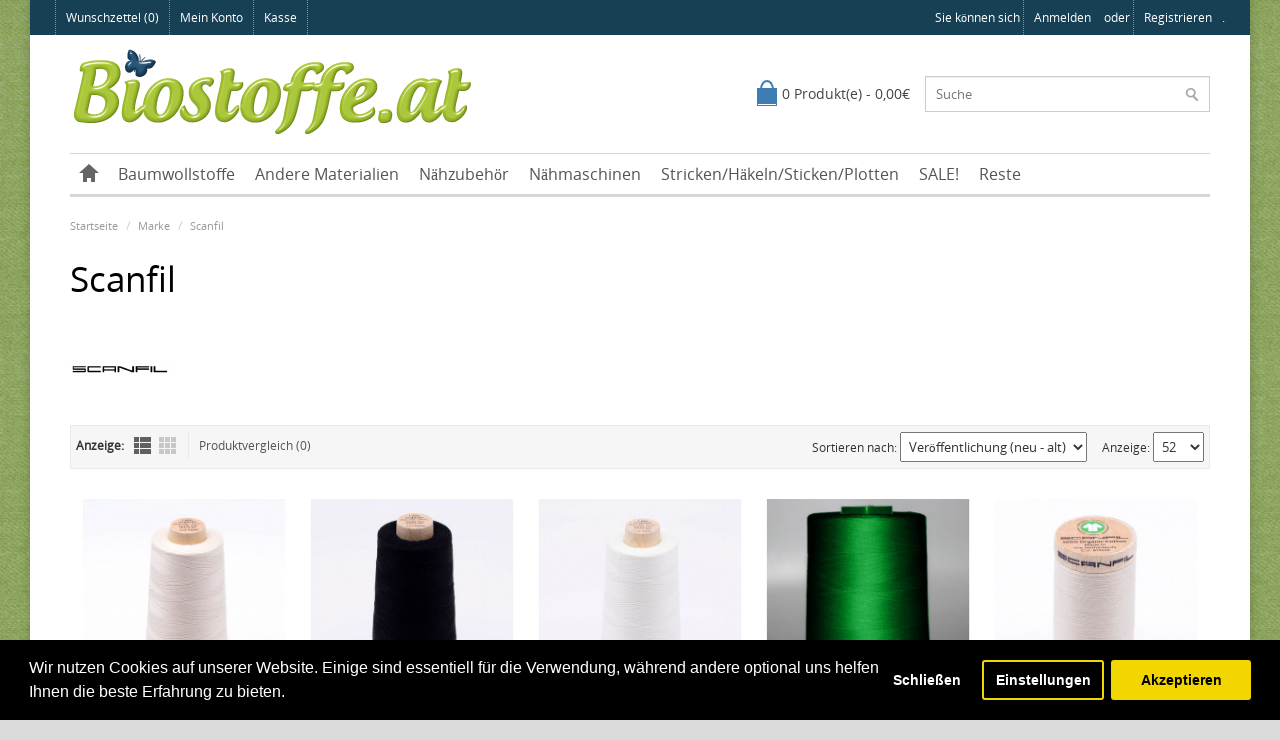

--- FILE ---
content_type: text/html; charset=utf-8
request_url: https://www.biostoffe.at/Scanfil
body_size: 13240
content:
<!DOCTYPE html>
<html dir="ltr"  lang="de">
<head>
<meta charset="UTF-8" />
<meta name="viewport" content="width=device-width, initial-scale=1.0" />
<title>Scanfil</title>
<base href="https://www.biostoffe.at/" />
                  <link href="https://www.biostoffe.at/image/data/icon.png" rel="icon" />
<link href="https://www.biostoffe.at/Scanfil" rel="canonical" />
<link rel="stylesheet" media="screen" href="catalog/view/javascript/bootstrap/css/bootstrap.min.css" />
<link rel="stylesheet" type="text/css" href="catalog/view/theme/marketshop/stylesheet/stylesheet.min.css" />
<link rel="stylesheet" type="text/css" href="catalog/view/theme/marketshop/stylesheet/owl.carousel.css" />
<link rel="stylesheet" type="text/css" href="assets/css/1-31cdda81c0446b73cd9d4a394bd40b98-0-nitro-combined-1549588592-65e88d1fd972023800eeaafb82284db1.css" media="screen" />
<link rel="stylesheet" type="text/css" href="catalog/view/theme/marketshop/stylesheet/responsive.min.css" />

							<script type="text/javascript" src="catalog/view/javascript/jquery/jquery-1.7.1.min.js"></script>
						
<script type="text/javascript" src="catalog/view/javascript/bootstrap/js/bootstrap.min.js"></script>
<script type="text/javascript" src="catalog/view/javascript/jquery/ui/jquery-ui-1.8.16.custom.min.js"></script>
<link rel="stylesheet" type="text/css" href="catalog/view/javascript/jquery/ui/themes/ui-lightness/jquery-ui-1.8.16.custom.css" />
<script type="text/javascript" src="catalog/view/javascript/common.js"></script>
<script type="text/javascript" src="catalog/view/theme/marketshop/js/jquery.easing-1.3.min.js"></script>
<script type="text/javascript" src="catalog/view/theme/marketshop/js/owl.carousel.min.js" ></script>
<script type="text/javascript" src="catalog/view/theme/marketshop/js/custom.min.js"></script>
<script src="catalog/view/theme/marketshop/js/jquery.autocomplete.min.js" type="text/javascript"></script>
<script type="text/javascript">
$(document).ready(function() {	
	$("#filter_name").autocomplete("getdata.php?lan=de", {
		width: 260,
		resultsClass: "ac_results",
		matchContains: true
	});
});
</script>
<script type="text/javascript" src="assets/js/1-31cdda81c0446b73cd9d4a394bd40b98-0-nitro-combined-1549588592-a80d065bae1d08517a4fd000867a7f55.js"></script>

<!--[if lt IE 9]>
<script src="catalog/view/javascript/html5.js"></script>
<script src="catalog/view/javascript/respond.min.js"></script>
<![endif]-->


<style type="text/css">
body {
background-image: url("https://www.biostoffe.at/image/data/site/background_green.jpg"); ?>; background-position:top center; background-repeat:repeat; background-attachment:scroll;
}
#header .header-row{padding: 10px 0px;}
/*===== TOP BAR =====*/
#header .htop{background-color:#184054;}
#menu .nav > li:hover > a {color: #184054;}
.box-product .price, .product-info .price, .product-grid .price, .product-grid-lr .price, .slider_pprice, .product-list .price {color: #184054;}
a.button, input.button {background-color: #184054;}
@media screen and (max-width:800px) {
.left-top{background-color:#184054;}
</style>
<script type="text/javascript">

  var _gaq = _gaq || [];
  _gaq.push(['_setAccount', 'UA-38077172-1']);
  _gaq.push(['_trackPageview']);

  (function() {
    var ga = document.createElement('script'); ga.type = 'text/javascript'; ga.async = true;
    ga.src = ('https:' == document.location.protocol ? 'https://ssl' : 'http://www') + '.google-analytics.com/ga.js';
    var s = document.getElementsByTagName('script')[0]; s.parentNode.insertBefore(ga, s);
  })();

</script><meta property="og:site_name" content="Biostoffe.at" />
<!--MRS_PLACEHOLDER-->


								
				<style>
					.out-of-stock.btn-disabled {
						background:#bbb !important;
						background-image:none !important;
						color:#fff !important;
						cursor:not-allowed !important;
					}
				</style>

				<script>

					$(function() {
					
						// Oc 1.5 - Wish list button (wish list page)
						$('img[onclick^="Math.abs"]').removeAttr('onclick').addClass('out-of-stock btn-disabled');
						
						// Oc 1.5 - Featured, Latest, Special, Bestsellers, Product, Category, Special, Manufacturer, Compare, Search,  
						$('input[onclick^="Math.abs"]').removeAttr('onclick').addClass('out-of-stock btn-disabled').attr('disabled', 'disabled');

						// Oc 2.0 - Wish list button (wish list page), Featured, Latest, Special, Bestsellers, Product, Category, Special, Manufacturer, Compare, Search,  
						$('button[onclick^="Math.abs"]').removeAttr('onclick').addClass('out-of-stock btn-disabled');
						
						// For custom templates that use anchors for the buttons
						$('a[onclick^="Math.abs"]').attr('onclick', 'event.preventDefault()').addClass('out-of-stock btn-disabled');
						
						$('.out-of-stock .fa-shopping-cart').remove();
					});
			
				</script>
				
								
				


	<style type="text/css">
		#search, .searchbox {
			overflow: visible !important;
			//z-index: 9999999 !important;
		}
		.smartsearch {
			display: none;
			background: #FFFFFF !important;
			border: 1px solid #EEEEEE !important;
			border-top: none !important;
			border-radius: 0 0 7px 7px !important;
			box-shadow: 0 2px 2px #DDD !important;
			line-height: 1.2 !important;
			margin: -3px 0 0 2px !important;
			padding: 0 !important;
			position: absolute !important;
			white-space: normal !important;
			width: 180% !important;
			z-index: 9999999 !important;
											}
		.smartsearch a {
			white-space: normal !important;
		}
		.smartsearch .addtocart {
			float: right;
			margin: 5px;
		}
				.smartsearch .quantity {
			padding: 5px;
		}
		.smartsearch .quantity input {
			text-align: center;
			padding: 1px !important;
			width: 30px !important;
		}
		.smartsearch-product {
			border-bottom: 1px solid #EEEEEE !important;
			color: #000000 !important;
			display: block !important;
			font-size: 11px !important;
			font-weight: normal !important;
							min-height: 70px !important;
						padding: 5px !important;
			text-decoration: none !important;
		}
		.smartsearch-product img {
			float: left !important;
			margin: 0 10px 0 0 !important;
		}
		.smartsearch-product strong {
			font-size: 13px !important;
			margin: 5px 5px 5px 0 !important;
		}
		.smartsearch-focus, .smartsearch-product:hover {
			background: #EEFFFF !important;
			text-decoration: none !important;
		}
		.smartsearch-page {
			background: #EEEEEE !important;
			border-bottom: 1px solid #EEEEEE !important;
			padding: 10px;
			text-align: center;
		}
		.smartsearch-bottom {
			font-size: 12px !important;
			font-weight: bold !important;
			padding: 10px !important;
			text-align: center !important;
		}
			</style>
	<script type="text/javascript">
		var wait;
		var searchinput;
		
		$(document).click(function(e){
			if(!$(e.target).next().hasClass('smartsearch') && !$(e.target).closest('.smartsearch').length && $('.smartsearch').is(':visible')) {
				clearTimeout(wait);
				wait = setTimeout(hideSmartSearch, 500);
			}
		});
		
		$(document).ready(function(){
			$('#search input')
			.after('<div class="smartsearch"></div>')
			.click(function(){
				if ($('.smartsearch').html().length) {
					$('.smartsearch').show();
				} else if ($(this).val()) {
					searchinput = $(this);
					showSmartSearch();
				}
			}).keydown(function(e){
				if ($('.smartsearch-product').length && e.which == 38) {
					e.preventDefault();
					return false;
				}
			}).keyup(function(e){
				searchinput = $(this);
				if (!searchinput.val()) {
					clearTimeout(wait);
					wait = setTimeout(hideSmartSearch, 500);
				}
				if (e.which == 13 && $('.smartsearch-focus').length) {
					location = $('.smartsearch-focus').attr('href');
				}
				if (searchinput.val().replace(/^\s+|\s+$/g, '') && (e.which == 8 || (47 < e.which && e.which < 112) || e.which > 185)) {
					clearTimeout(wait);
					wait = setTimeout(showSmartSearch, 500);
				}
				if ($('.smartsearch-product').length && (e.which == 38 || e.which == 40)) {
					if (!$('.smartsearch-focus').length) {
						if (e.which == 38) $('.smartsearch-bottom').prev().addClass('smartsearch-focus');
						if (e.which == 40) $('.smartsearch-product:first-child').addClass('smartsearch-focus');
					} else {
						if (e.which == 38) $('.smartsearch-focus').removeClass('smartsearch-focus').prev('a').addClass('smartsearch-focus');
						if (e.which == 40) $('.smartsearch-focus').removeClass('smartsearch-focus').next('a').addClass('smartsearch-focus');
					}
				}
			});
		});
		
		function hideSmartSearch() {
			$('.smartsearch').hide();
		}
		
		function showSmartSearch() {
			searchinput.next().html('<div class="smartsearch-bottom"><img alt="" src="[data-uri]" /></div>').show();
			$.ajax({
				url: 'index.php?route=module/smartsearch/smartsearch&search=' + encodeURIComponent(searchinput.val()),
				dataType: 'json',
				success: function(data) {
					var html = '';
					if (data.length) {
						for (i = 0; i < data.length; i++) {
														if (data[i]['href']) {
								html += '<a class="smartsearch-product" href="' + data[i]['href'] + (data[i]['href'].indexOf('?') == -1 ? '?' : '&') + 'search=' + encodeURIComponent(searchinput.val()) + '">';
							} else {
								html += '<div class="smartsearch-page">';
							}
															if (data[i]['image']) {
									html += '<img src="' + data[i]['image'] + '" />';
								}
														html += '<strong>' + data[i]['name'];
																						if (data[i]['price']) {
									var price = '<span style="color: #000000;' + (data[i]['special'] ? 'text-decoration: line-through' : '') + '">' + data[i]['price'] + '</span>';
									var special = (data[i]['special'] ? '<span style="color: #FF0000">' + data[i]['special'] + '</span>' : '');
									html += '<span style="float: right">' + price + ' ' + special + '</span>';
								}
														html += '</strong><br />';
															if (data[i]['description']) {
									html += data[i]['description'];
								}
														if (data[i]['href']) {
								html += '</a>';
							} else {
								html += '</div>';
							}
						}
													html += '<div class="smartsearch-bottom"><a href="https://www.biostoffe.at/index.php?route=product/search&search=' + encodeURIComponent(searchinput.val()) + '">Ergebnisliste anzeigen</a></div>';
											} else {
						html = '<div class="smartsearch-bottom">Nichts gefunden</div>';
					}
					searchinput.next().html(html);
				}
			});
		}
	</script>
</head>
<body>
<div class="wrapper-box"><div id="header" >
<nav class="htop">
<div class="container">
<div class="row">
<span class="drop-icon"></span>
<div class="pull-left flip left-top">

<div class="links">
<ul>
    
    



    
                    <li><a href="https://www.biostoffe.at/index.php?route=account/wishlist" id="wishlist-total">Wunschzettel (0)</a></li>    <li><a href="https://www.biostoffe.at/index.php?route=account/account">Mein Konto</a></li>    <li><a href="https://www.biostoffe.at/index.php?route=checkout/checkout">Kasse</a></li>    </ul>
    </div>
    </div>
    <div id="welcome" class="pull-right flip">
        Sie können sich <a href="https://www.biostoffe.at/index.php?route=account/login">anmelden</a> oder <a href="https://www.biostoffe.at/index.php?route=account/register">registrieren</a>.      </div>
</div>
</div>
</nav>

<div class="header-row">
<div class="container">
  
    <div class="table-container">
   <div class="col-table-cell col-lg-6 col-md-6 col-sm-12 col-xs-12 inner">
    <div id="logo"><a href="https://www.biostoffe.at/index.php?route=common/home"><img class="img-responsive" src="https://www.biostoffe.at/image/data/site/stoffe_logo.png" title="Biostoffe.at" alt="Biostoffe.at" /></a></div>
  </div>

<div class="col-table-cell col-lg-3 col-md-3 col-sm-6 col-xs-12">
  <div id="cart">
  <div class="heading">
    <a>
    <div class="pull-left flip"><h4><!--Warenkorb--></h4></div>
    <span id="cart-total">0 Produkt(e) - 0,00€</span>
    </a>
    </div>
  <div class="content">
        <div class="empty">Ihr Warenkorb ist leer!</div>
      </div>
</div>  </div><div class="col-table-cell col-lg-3 col-md-3 col-sm-6 col-xs-12 inner">
<div id="search">
    <div class="button-search"></div>
    <input type="text" name="search" id="filter_name" class="form-control" placeholder="Suche" value="" />
  </div>
  </div></div>
    
  
  
  </div>
  </div>

  <div class="container">  
  <nav id="menu" class="navbar">
  
 <div class="navbar-header">
 <span class="visible-xs visible-sm">    Menu     <b></b></span>
      <!--<button type="button" class="btn btn-navbar navbar-toggle" data-toggle="collapse" data-target=".navbar-ex1-collapse">Go</button>-->
    </div>

  <div class="collapse navbar-collapse navbar-ex1-collapse">  
  <ul class="nav navbar-nav">
          <li><a class="home_link" title="Startseite" href="https://www.biostoffe.at/index.php?route=common/home">
      <span>Startseite</span>      </a></li>
      
              <li class="dropdown"><a class="dropdown-toggle" href="https://www.biostoffe.at/baumwollstoffe">Baumwollstoffe</a>
            <div class="dropdown-menu">
                <ul>
                              					
				<li>
								<a href="https://www.biostoffe.at/baumwollstoffe/batist-voile">Batist/Voile/Cotton Lawn</a>
									  
			</li>
                              					
				<li>
								<a href="https://www.biostoffe.at/baumwollstoffe/baumwollstrick-stoffe">Baumwollstrick</a>
									  
			</li>
                              					
				<li>
									<a href="https://www.biostoffe.at/baumwollstoffe/buendchen-stoffe">Bündchen				<span>&rsaquo;</span></a>									  <div class="submenu">
					   <ul>
												  <li>
								<a href="https://www.biostoffe.at/baumwollstoffe/buendchen-stoffe/buendchen-breit"  >Bündchen breit								</a>
						  </li>
				  						  <li>
								<a href="https://www.biostoffe.at/baumwollstoffe/buendchen-stoffe/fertigbuendchen"  >Fertigbündchen								</a>
						  </li>
				  						  <li>
								<a href="https://www.biostoffe.at/baumwollstoffe/buendchen-stoffe/buendchen-schlauchware-schmal"  >Bündchen Schlauchware schmal								</a>
						  </li>
				  						  <li>
								<a href="https://www.biostoffe.at/baumwollstoffe/buendchen-stoffe/rippbuendchen"  >Ripp-Bündchen								</a>
						  </li>
				  				</ul>
			  </div>
			  	  
			</li>
                              					
				<li>
								<a href="https://www.biostoffe.at/baumwollstoffe/canvas-bezugsstoffe">Canvas/Bezugsstoffe</a>
									  
			</li>
                              					
				<li>
								<a href="https://www.biostoffe.at/baumwollstoffe/cord-stoffe">Cord</a>
									  
			</li>
                              					
				<li>
								<a href="https://www.biostoffe.at/baumwollstoffe/cretonne-stoffe">Cretonne</a>
									  
			</li>
                              					
				<li>
								<a href="https://www.biostoffe.at/baumwollstoffe/farbig-gewachsene-baumwollstoffe">Ungefärbte / Farbig gewachsene Baumwollstoffe</a>
									  
			</li>
                              					
				<li>
								<a href="https://www.biostoffe.at/baumwollstoffe/flanell-molton-stoffe">Flanell / Molton</a>
									  
			</li>
                              					
				<li>
								<a href="https://www.biostoffe.at/baumwollstoffe/fleece-stoffe">Fleece</a>
									  
			</li>
                            </ul>
                <ul>
                              					
				<li>
								<a href="https://www.biostoffe.at/baumwollstoffe/frottee-stoffe">Frottee</a>
									  
			</li>
                              					
				<li>
								<a href="https://www.biostoffe.at/baumwollstoffe/koeper-twill-stoffe">Gabardine/Köper/Twill</a>
									  
			</li>
                              					
				<li>
								<a href="https://www.biostoffe.at/baumwollstoffe/musseline-doublegauze-mullstoff">Musselin / Double Gauze / Mullstoff</a>
									  
			</li>
                              					
				<li>
								<a href="https://www.biostoffe.at/baumwollstoffe/jacquard">Jacquard</a>
									  
			</li>
                              					
				<li>
								<a href="https://www.biostoffe.at/baumwollstoffe/jeansstoffe">Jeansstoffe</a>
									  
			</li>
                              					
				<li>
									<a href="https://www.biostoffe.at/baumwollstoffe/jersey">Jersey				<span>&rsaquo;</span></a>									  <div class="submenu">
					   <ul>
												  <li>
								<a href="https://www.biostoffe.at/baumwollstoffe/jersey/jersey-stoffe-gestreift"  >Jersey gestreift								</a>
						  </li>
				  						  <li>
								<a href="https://www.biostoffe.at/baumwollstoffe/jersey/jersey-stoffe-uni"  >Jersey uni								</a>
						  </li>
				  						  <li>
								<a href="https://www.biostoffe.at/baumwollstoffe/jersey/jersey-stoffe-gemustert"  >Jersey gemustert								</a>
						  </li>
				  						  <li>
								<a href="https://www.biostoffe.at/baumwollstoffe/jersey/interlock-stoffe"  >Interlock								</a>
						  </li>
				  				</ul>
			  </div>
			  	  
			</li>
                              					
				<li>
								<a href="https://www.biostoffe.at/baumwollstoffe/nicki-stoffe">Nicki</a>
									  
			</li>
                              					
				<li>
								<a href="https://www.biostoffe.at/baumwollstoffe/pique-stoffe">Piqué</a>
									  
			</li>
                              					
				<li>
								<a href="https://www.biostoffe.at/baumwollstoffe/pluesch-stoffe">Plüsch</a>
									  
			</li>
                            </ul>
                <ul>
                              					
				<li>
									<a href="https://www.biostoffe.at/baumwollstoffe/popeline-stoffe">Popeline				<span>&rsaquo;</span></a>									  <div class="submenu">
					   <ul>
												  <li>
								<a href="https://www.biostoffe.at/baumwollstoffe/popeline-stoffe/popeline-stoffe-gemustert"  >Popeline gemustert								</a>
						  </li>
				  						  <li>
								<a href="https://www.biostoffe.at/baumwollstoffe/popeline-stoffe/popeline-stoffe-uni"  >Popeline Uni								</a>
						  </li>
				  				</ul>
			  </div>
			  	  
			</li>
                              					
				<li>
								<a href="https://www.biostoffe.at/baumwollstoffe/satin-stoffe">Satin</a>
									  
			</li>
                              					
				<li>
								<a href="https://www.biostoffe.at/baumwollstoffe/spitzenstoffe">Spitzenstoffe</a>
									  
			</li>
                              					
				<li>
									<a href="https://www.biostoffe.at/baumwollstoffe/sweat-stoffe">Sweat				<span>&rsaquo;</span></a>									  <div class="submenu">
					   <ul>
												  <li>
								<a href="https://www.biostoffe.at/baumwollstoffe/sweat-stoffe/kuschelsweat-stoffe"  >Kuschelsweat (innen angeraut)								</a>
						  </li>
				  						  <li>
								<a href="https://www.biostoffe.at/baumwollstoffe/sweat-stoffe/sommersweat-stoffe"  >Sommersweat (innen glatt)								</a>
						  </li>
				  						  <li>
								<a href="https://www.biostoffe.at/baumwollstoffe/sweat-stoffe/steppstoffe"  >Steppstoffe								</a>
						  </li>
				  				</ul>
			  </div>
			  	  
			</li>
                              					
				<li>
								<a href="https://www.biostoffe.at/baumwollstoffe/tuell-mesh-stoffe">Tüll / Mesh</a>
									  
			</li>
                              					
				<li>
								<a href="https://www.biostoffe.at/baumwollstoffe/waffelgewebe-stoffe">Waffelgewebe</a>
									  
			</li>
                              					
				<li>
								<a href="https://www.biostoffe.at/baumwollstoffe/wasserfeste-stoffe">Wasserfeste Stoffe</a>
									  
			</li>
                                                                    </ul>
              </div>
          </li>
        <li class="dropdown"><a class="dropdown-toggle" href="https://www.biostoffe.at/index.php?route=product/category&amp;path=198">Andere Materialien</a>
            <div class="dropdown-menu">
                <ul>
                              					
				<li>
									<a href="https://www.biostoffe.at/hanf">Hanf				<span>&rsaquo;</span></a>									  <div class="submenu">
					   <ul>
												  <li>
								<a href="https://www.biostoffe.at/hanf/hanf-strickstoffe"  >Hanf-Strickstoffe								</a>
						  </li>
				  						  <li>
								<a href="https://www.biostoffe.at/hanf/hanf-webstoffe"  >Hanf-Webstoffe								</a>
						  </li>
				  				</ul>
			  </div>
			  	  
			</li>
                              					
				<li>
								<a href="https://www.biostoffe.at/seidenstoffe">Seide</a>
									  
			</li>
                              					
				<li>
									<a href="https://www.biostoffe.at/wollstoffe">Wolle				<span>&rsaquo;</span></a>									  <div class="submenu">
					   <ul>
												  <li>
								<a href="https://www.biostoffe.at/wollstoffe/wollbuendchen"  >Wollbündchen								</a>
						  </li>
				  						  <li>
								<a href="https://www.biostoffe.at/wollstoffe/bastelfilz"  >Bastelfilz								</a>
						  </li>
				  						  <li>
								<a href="https://www.biostoffe.at/wollstoffe/wollfleece"  >Wollfleece								</a>
						  </li>
				  						  <li>
								<a href="https://www.biostoffe.at/wollstoffe/wolljersey-wollstrickstoffe"  >Wolljersey / Wollstrickstoffe								</a>
						  </li>
				  						  <li>
								<a href="https://www.biostoffe.at/wollstoffe/wollpluesch"  >Wollplüsch								</a>
						  </li>
				  						  <li>
								<a href="https://www.biostoffe.at/wollstoffe/wollwalk"  >Wollwalk								</a>
						  </li>
				  						  <li>
								<a href="https://www.biostoffe.at/wollstoffe/wollwebstoffe"  >Wollwebstoffe								</a>
						  </li>
				  				</ul>
			  </div>
			  	  
			</li>
                              					
				<li>
								<a href="https://www.biostoffe.at/leinenstoffe">Leinen</a>
									  
			</li>
                              					
				<li>
								<a href="https://www.biostoffe.at/leder">Leder</a>
									  
			</li>
                              					
				<li>
								<a href="https://www.biostoffe.at/recycling-stoffe">Recycling</a>
									  
			</li>
                              					
				<li>
									<a href="https://www.biostoffe.at/modal-tencel-viskose">Modal/Tencel/Viskose				<span>&rsaquo;</span></a>									  <div class="submenu">
					   <ul>
												  <li>
								<a href="https://www.biostoffe.at/modal-tencel-viskose/modal-tencel-viskose-jersey"  >Modal/Tencel/Viskose-Jersey								</a>
						  </li>
				  						  <li>
								<a href="https://www.biostoffe.at/modal-tencel-viskose/modal-tencel-viskose-sweat"  >Modal/Tencel/Viskose-Sweat								</a>
						  </li>
				  						  <li>
								<a href="https://www.biostoffe.at/modal-tencel-viskose/modal-tencel-viskose-webware"  >Modal/Tencel/Viskose-Webware								</a>
						  </li>
				  				</ul>
			  </div>
			  	  
			</li>
                            </ul>
              </div>
          </li>
        <li class="dropdown"><a class="dropdown-toggle" href="https://www.biostoffe.at/Naehzubehoer">Nähzubehör</a>
            <div class="dropdown-menu">
                <ul>
                              					
				<li>
								<a href="https://www.biostoffe.at/Naehzubehoer/applikationen">Applikationen/Flicken</a>
									  
			</li>
                              					
				<li>
									<a href="https://www.biostoffe.at/Naehzubehoer/Baender">Bänder/Borten/Spitzen				<span>&rsaquo;</span></a>									  <div class="submenu">
					   <ul>
												  <li>
								<a href="https://www.biostoffe.at/Naehzubehoer/Baender/borten"  >Borten								</a>
						  </li>
				  						  <li>
								<a href="https://www.biostoffe.at/Naehzubehoer/Baender/fischgraetbaender"  >Fischgrätbänder								</a>
						  </li>
				  						  <li>
								<a href="https://www.biostoffe.at/Naehzubehoer/Baender/gurtbaender"  >Gurtbänder								</a>
						  </li>
				  						  <li>
								<a href="https://www.biostoffe.at/Naehzubehoer/Baender/hanfbaender"  >Hanfbänder								</a>
						  </li>
				  						  <li>
								<a href="https://www.biostoffe.at/Naehzubehoer/Baender/paspeln"  >Paspeln								</a>
						  </li>
				  						  <li>
								<a href="https://www.biostoffe.at/Naehzubehoer/Baender/ripsbaender"  >Ripsbänder								</a>
						  </li>
				  						  <li>
								<a href="https://www.biostoffe.at/Naehzubehoer/Baender/satinbaender"  >Satinbänder								</a>
						  </li>
				  						  <li>
								<a href="https://www.biostoffe.at/Naehzubehoer/Baender/schraegbaender"  >Schrägbänder								</a>
						  </li>
				  						  <li>
								<a href="https://www.biostoffe.at/Naehzubehoer/Baender/spitzen"  >Spitzen								</a>
						  </li>
				  						  <li>
								<a href="https://www.biostoffe.at/Naehzubehoer/Baender/strickbaender"  >Strickbänder								</a>
						  </li>
				  						  <li>
								<a href="https://www.biostoffe.at/Naehzubehoer/Baender/webbaender"  >Webbänder								</a>
						  </li>
				  						  <li>
								<a href="https://www.biostoffe.at/Naehzubehoer/Baender/wollborten"  >Wollborten								</a>
						  </li>
				  						  <li>
								<a href="https://www.biostoffe.at/Naehzubehoer/Baender/zackenlitze"  >Zackenlitze								</a>
						  </li>
				  				</ul>
			  </div>
			  	  
			</li>
                              					
				<li>
								<a href="https://www.biostoffe.at/Naehzubehoer/buecher">Bücher</a>
									  
			</li>
                              					
				<li>
								<a href="https://www.biostoffe.at/Naehzubehoer/bugelzubehoer">Bügelzubehör</a>
									  
			</li>
                              					
				<li>
								<a href="https://www.biostoffe.at/Naehzubehoer/druckknoepfe">Druckknöpfe</a>
									  
			</li>
                              					
				<li>
								<a href="https://www.biostoffe.at/Naehzubehoer/farben-fuer-stoffe">Farben für Stoffe</a>
									  
			</li>
                              					
				<li>
								<a href="https://www.biostoffe.at/Naehzubehoer/Fuellmaterial">Füllmaterial</a>
									  
			</li>
                              					
				<li>
								<a href="https://www.biostoffe.at/Naehzubehoer/garne">Garne</a>
									  
			</li>
                              					
				<li>
								<a href="https://www.biostoffe.at/Naehzubehoer/groessenlabel">Größenlabel</a>
									  
			</li>
                              					
				<li>
								<a href="https://www.biostoffe.at/Naehzubehoer/Gummibaender">Gummibänder</a>
									  
			</li>
                              					
				<li>
								<a href="https://www.biostoffe.at/Naehzubehoer/klettverschluesse">Klettverschlüsse</a>
									  
			</li>
                            </ul>
                <ul>
                              					
				<li>
								<a href="https://www.biostoffe.at/Naehzubehoer/Knoepfe">Knöpfe</a>
									  
			</li>
                              					
				<li>
								<a href="https://www.biostoffe.at/Naehzubehoer/Kordeln">Kordeln</a>
									  
			</li>
                              					
				<li>
								<a href="https://www.biostoffe.at/Naehzubehoer/lineale">Lineale</a>
									  
			</li>
                              					
				<li>
									<a href="https://www.biostoffe.at/Naehzubehoer/Markierwerkzeuge">Markierwerkzeuge				<span>&rsaquo;</span></a>									  <div class="submenu">
					   <ul>
												  <li>
								<a href="https://www.biostoffe.at/Naehzubehoer/Markierwerkzeuge/Schneiderkreide"  >Schneiderkreide								</a>
						  </li>
				  				</ul>
			  </div>
			  	  
			</li>
                              					
				<li>
								<a href="https://www.biostoffe.at/Naehzubehoer/Massbaender">Maßbänder</a>
									  
			</li>
                              					
				<li>
								<a href="https://www.biostoffe.at/Naehzubehoer/Nadelkissen">Nadelkissen</a>
									  
			</li>
                              					
				<li>
								<a href="https://www.biostoffe.at/Naehzubehoer/naehmaschinennadeln">Näh(maschinen) - Nadeln</a>
									  
			</li>
                              					
				<li>
									<a href="https://www.biostoffe.at/Naehzubehoer/Naehgarn">Nähgarn				<span>&rsaquo;</span></a>									  <div class="submenu">
					   <ul>
												  <li>
								<a href="https://www.biostoffe.at/Naehzubehoer/Naehgarn/leinenzwirn"  >Nähgarn aus Leinen								</a>
						  </li>
				  						  <li>
								<a href="https://www.biostoffe.at/Naehzubehoer/Naehgarn/Recycling-Polyester"  >Recycling-Polyester								</a>
						  </li>
				  						  <li>
								<a href="https://www.biostoffe.at/Naehzubehoer/Naehgarn/bio-baumwolle"  >Bio-Baumwolle								</a>
						  </li>
				  				</ul>
			  </div>
			  	  
			</li>
                              					
				<li>
								<a href="https://www.biostoffe.at/Naehzubehoer/Naehwerkzeug">Nähwerkzeug</a>
									  
			</li>
                              					
				<li>
								<a href="https://www.biostoffe.at/Naehzubehoer/oesen">Ösen</a>
									  
			</li>
                              					
				<li>
								<a href="https://www.biostoffe.at/Naehzubehoer/polokraegen">Polokrägen</a>
									  
			</li>
                            </ul>
                <ul>
                              					
				<li>
									<a href="https://www.biostoffe.at/Naehzubehoer/reissverschluesse">Reißverschlüsse/Zipper				<span>&rsaquo;</span></a>									  <div class="submenu">
					   <ul>
												  <li>
								<a href="https://www.biostoffe.at/Naehzubehoer/reissverschluesse/nahtzipps"  >Nahtverdeckte Reißverschlüsse								</a>
						  </li>
				  						  <li>
								<a href="https://www.biostoffe.at/Naehzubehoer/reissverschluesse/reissverschluesse-nicht-teilbar"  >Reißverschlüsse nicht teilbar								</a>
						  </li>
				  						  <li>
								<a href="https://www.biostoffe.at/Naehzubehoer/reissverschluesse/reissverschluesse-teilbar"  >Reißverschlüsse teilbar								</a>
						  </li>
				  				</ul>
			  </div>
			  	  
			</li>
                              					
				<li>
									<a href="https://www.biostoffe.at/Naehzubehoer/schneidewerkzeuge">Schneidewerkzeuge				<span>&rsaquo;</span></a>									  <div class="submenu">
					   <ul>
												  <li>
								<a href="https://www.biostoffe.at/Naehzubehoer/schneidewerkzeuge/rollschneider"  >Rollschneider								</a>
						  </li>
				  						  <li>
								<a href="https://www.biostoffe.at/Naehzubehoer/schneidewerkzeuge/scheren"  >Scheren								</a>
						  </li>
				  						  <li>
								<a href="https://www.biostoffe.at/Naehzubehoer/schneidewerkzeuge/Schneidematten"  >Schneideunterlagen								</a>
						  </li>
				  				</ul>
			  </div>
			  	  
			</li>
                              					
				<li>
									<a href="https://www.biostoffe.at/Naehzubehoer/schnittmuster">Schnittmuster				<span>&rsaquo;</span></a>									  <div class="submenu">
					   <ul>
												  <li>
								<a href="https://www.biostoffe.at/Naehzubehoer/schnittmuster/schnittmuster-damen"  >Damen								</a>
						  </li>
				  						  <li>
								<a href="https://www.biostoffe.at/Naehzubehoer/schnittmuster/schnittmuster-herren"  >Herren								</a>
						  </li>
				  						  <li>
								<a href="https://www.biostoffe.at/Naehzubehoer/schnittmuster/schnittmuster-kinder"  >Kinder								</a>
						  </li>
				  						  <li>
								<a href="https://www.biostoffe.at/Naehzubehoer/schnittmuster/schnittmuster-sonstige"  >Sonstige								</a>
						  </li>
				  				</ul>
			  </div>
			  	  
			</li>
                              					
				<li>
								<a href="https://www.biostoffe.at/Naehzubehoer/kopierpapier-schnittpapier">Schnittpapier</a>
									  
			</li>
                              					
				<li>
								<a href="https://www.biostoffe.at/Naehzubehoer/snappap">SnapPap</a>
									  
			</li>
                              					
				<li>
								<a href="https://www.biostoffe.at/Naehzubehoer/Stecknadeln">Stecknadeln</a>
									  
			</li>
                              					
				<li>
								<a href="https://www.biostoffe.at/Naehzubehoer/Textilkleber">Textilkleber</a>
									  
			</li>
                              					
				<li>
								<a href="https://www.biostoffe.at/Naehzubehoer/Vlieseline">Vlieseline</a>
									  
			</li>
                              					
				<li>
								<a href="https://www.biostoffe.at/Naehzubehoer/wachs">Wachs </a>
									  
			</li>
                              					
				<li>
								<a href="https://www.biostoffe.at/Naehzubehoer/zeitschriften">Zeitschriften</a>
									  
			</li>
                                                </ul>
              </div>
          </li>
        <li class="dropdown"><a class="dropdown-toggle" href="https://www.biostoffe.at/naehmaschinen">Nähmaschinen</a>
            <div class="dropdown-menu">
                <ul>
                              					
				<li>
								<a href="https://www.biostoffe.at/naehmaschinen/computergestuetzte-naehmaschinen">Computergestützte Nähmaschinen</a>
									  
			</li>
                              					
				<li>
								<a href="https://www.biostoffe.at/naehmaschinen/mechanische-naehmaschinen">Mechanische Nähmaschinen</a>
									  
			</li>
                              					
				<li>
								<a href="https://www.biostoffe.at/naehmaschinen/naehmaschinenzubehoer">Nähmaschinenzubehör</a>
									  
			</li>
                              					
				<li>
								<a href="https://www.biostoffe.at/naehmaschinen/overlock-coverlock-naehmaschinen">Overlock/Coverlock-Nähmaschinen</a>
									  
			</li>
                              					
				<li>
								<a href="https://www.biostoffe.at/naehmaschinen/stickmaschinen">Stickmaschinen</a>
									  
			</li>
                            </ul>
              </div>
          </li>
        <li class="dropdown"><a class="dropdown-toggle" href="https://www.biostoffe.at/stricken-haekeln-sticken-plotten">Stricken/Häkeln/Sticken/Plotten</a>
            <div class="dropdown-menu">
                <ul>
                              					
				<li>
								<a href="https://www.biostoffe.at/stricken-haekeln-sticken-plotten/plotterfolien">Plotterfolien</a>
									  
			</li>
                              					
				<li>
								<a href="https://www.biostoffe.at/stricken-haekeln-sticken-plotten/strickwolle">Strickwolle</a>
									  
			</li>
                              					
				<li>
								<a href="https://www.biostoffe.at/stricken-haekeln-sticken-plotten/stricknadeln-haekelnadeln">Strick- und Häkelnadeln</a>
									  
			</li>
                              					
				<li>
								<a href="https://www.biostoffe.at/stricken-haekeln-sticken-plotten/strickanleitungen">Strickanleitungen</a>
									  
			</li>
                              					
				<li>
								<a href="https://www.biostoffe.at/stricken-haekeln-sticken-plotten/sticken">Sticken</a>
									  
			</li>
                            </ul>
              </div>
          </li>
        <li class="dropdown"><a class="dropdown-toggle" href="https://www.biostoffe.at/sale">SALE!</a>
          </li>
        <li class="dropdown"><a class="dropdown-toggle" href="https://www.biostoffe.at/Reste-Sonderposten">Reste</a>
          </li>
          

    
    
                                          
          
    </ul>
  </div>
      
  </nav>
  </div> </div>

<div id="container">

        
<div class="container">
<div id="notification"></div>
</div><div class="container">
<div class="row">
        <div id="content" class="col-lg-12 col-md-12 col-sm-12 col-xs-12">
        <div id="mfilter-content-container">
      
  <ul class="breadcrumb">
        <li><a href="https://www.biostoffe.at/index.php?route=common/home">Startseite</a></li>
        <li><a href="https://www.biostoffe.at/index.php?route=product/manufacturer">Marke</a></li>
        <li><a href="https://www.biostoffe.at/Scanfil">Scanfil</a></li>
      </ul>




  <h1>Scanfil</h1>

	  <!-- ManufacturerDescription -->
    <div class="category-info">
        <div class="image"><img src="https://www.biostoffe.at/image/cache/data/herstellerlogos/logo_scanfil-100x100-0.png" alt="Scanfil" /></div>
          </div>
  	  
	  <!-- ManufacturerDescription -->
			
    <div class="product-filter">
    <div class="display"><b>Anzeige:</b> Liste <b>/</b> <a onclick="display('grid');">Symbole</a></div>
     <div class="product-compare"><a href="https://www.biostoffe.at/index.php?route=product/compare" id="compare-total">Produktvergleich (0)</a></div>
    <div class="limit">Anzeige:      <select onchange="location = this.value;">
                        <option value="https://www.biostoffe.at/Scanfil?limit=25">25</option>
                                <option value="https://www.biostoffe.at/Scanfil?limit=50">50</option>
                                <option value="https://www.biostoffe.at/Scanfil?limit=52" selected="selected">52</option>
                                <option value="https://www.biostoffe.at/Scanfil?limit=75">75</option>
                                <option value="https://www.biostoffe.at/Scanfil?limit=100">100</option>
                      </select>
    </div>
    <div class="sort">Sortieren nach:      <select onchange="location = this.value;">
                        <option value="https://www.biostoffe.at/Scanfil?sort=p.sort_order&order=ASC">Standard</option>
                                <option value="https://www.biostoffe.at/Scanfil?sort=pd.name&order=ASC">Name (A - Z)</option>
                                <option value="https://www.biostoffe.at/Scanfil?sort=pd.name&order=DESC">Name (Z - A)</option>
                                <option value="https://www.biostoffe.at/Scanfil?sort=p.price&order=ASC">Preis (Niedrig &gt; Hoch)</option>
                                <option value="https://www.biostoffe.at/Scanfil?sort=p.price&order=DESC">Preis (Hoch &gt; Niedrig)</option>
                                <option value="https://www.biostoffe.at/Scanfil?sort=p.date_added&order=ASC">Veröffentlichung (alt - neu)</option>
                                <option value="https://www.biostoffe.at/Scanfil?sort=p.date_added&order=DESC" selected="selected">Veröffentlichung (neu - alt)</option>
                                <option value="https://www.biostoffe.at/Scanfil?sort=sold&order=ASC">Verkauft (selten - häufig)</option>
                                <option value="https://www.biostoffe.at/Scanfil?sort=sold&order=DESC">Verkauft (häufig- selten)</option>
                      </select>
    </div>
  </div>
            <div class="product-list row">
        <div>
            <div class="image"><a href="https://www.biostoffe.at/Scanfil/naehgarn-bio-baumwolle-kone-undyed"><img src="https://www.biostoffe.at/image/cache/data/produktbilder/scanfil/SF_kone_neu_4899-220x220-0.jpg" title="Nähgarn Bio-Baumwolle 2750 m - 4899 undyed" alt="Nähgarn Bio-Baumwolle 2750 m - 4899 undyed" /></a></div>
            <div class="name"><a href="https://www.biostoffe.at/Scanfil/naehgarn-bio-baumwolle-kone-undyed">Nähgarn Bio-Baumwolle 2750 m - 4899 undyed</a></div>
      <div class="description">Nähgarn aus 100 % Bio-Baumwolle, GOTS-zertifiziert&nbsp; (Lizenz No. CERES-0224, Labelstufe: organic..</div>
            <div class="price">
                45,00€                        <br />
        <span class="price-tax">Preis ohne Steuer: 37,50€</span>
              </div>
                  <div class="cart">
        <input type="button" value="In den Warenkorb" onclick="addToCart('18236');" class="button" />
      </div>
      <div class="wishlist"><a onclick="addToWishList('18236');">Wunschzettel</a></div>
      <div class="compare"><a onclick="addToCompare('18236');">Neuer Vergleich</a></div>
    </div>
        <div>
            <div class="image"><a href="https://www.biostoffe.at/Scanfil/scanfil-baumwollgarn-300yds-4808"><img src="https://www.biostoffe.at/image/cache/data/produktbilder/scanfil/SF_kone_neu_4808-220x220-0.jpg" title="Nähgarn Bio-Baumwolle 2750 m - 4808 jet black" alt="Nähgarn Bio-Baumwolle 2750 m - 4808 jet black" /></a></div>
            <div class="name"><a href="https://www.biostoffe.at/Scanfil/scanfil-baumwollgarn-300yds-4808">Nähgarn Bio-Baumwolle 2750 m - 4808 jet black</a></div>
      <div class="description">Nähgarn aus 100 % Bio-Baumwolle, GOTS-zertifiziert&nbsp; (Lizenz No. CERES-0224, Labelstufe: organic..</div>
            <div class="price">
                45,00€                        <br />
        <span class="price-tax">Preis ohne Steuer: 37,50€</span>
              </div>
                  <div class="cart">
        <input type="button" value="In den Warenkorb" onclick="addToCart('17619');" class="button" />
      </div>
      <div class="wishlist"><a onclick="addToWishList('17619');">Wunschzettel</a></div>
      <div class="compare"><a onclick="addToCompare('17619');">Neuer Vergleich</a></div>
    </div>
        <div>
            <div class="image"><a href="https://www.biostoffe.at/Scanfil/scanfil-baumwollgarn-3000yds-4801"><img src="https://www.biostoffe.at/image/cache/data/produktbilder/scanfil/SF_kone_neu_4801-220x220-0.jpg" title="Nähgarn Bio-Baumwolle 2750 m - 4801 coconut milk" alt="Nähgarn Bio-Baumwolle 2750 m - 4801 coconut milk" /></a></div>
            <div class="name"><a href="https://www.biostoffe.at/Scanfil/scanfil-baumwollgarn-3000yds-4801">Nähgarn Bio-Baumwolle 2750 m - 4801 coconut milk</a></div>
      <div class="description">Nähgarn aus 100 % Bio-Baumwolle, GOTS-zertifiziert&nbsp; (Lizenz No. CERES-0224, Labelstufe: organic..</div>
            <div class="price">
                45,00€                        <br />
        <span class="price-tax">Preis ohne Steuer: 37,50€</span>
              </div>
                  <div class="cart">
        <input type="button" value="In den Warenkorb" onclick="addToCart('17618');" class="button" />
      </div>
      <div class="wishlist"><a onclick="addToWishList('17618');">Wunschzettel</a></div>
      <div class="compare"><a onclick="addToCompare('17618');">Neuer Vergleich</a></div>
    </div>
        <div>
            <div class="image"><a href="https://www.biostoffe.at/Scanfil/naehgarn-bio-baumwolle-5000m-jolly-green"><img src="https://www.biostoffe.at/image/cache/data/produktbilder/scanfil/scanfil_kone_4821-220x220-0.jpg" title="Nähgarn Bio-Baumwolle 5000 m - 4821 jolly green" alt="Nähgarn Bio-Baumwolle 5000 m - 4821 jolly green" /></a></div>
            <div class="name"><a href="https://www.biostoffe.at/Scanfil/naehgarn-bio-baumwolle-5000m-jolly-green">Nähgarn Bio-Baumwolle 5000 m - 4821 jolly green</a></div>
      <div class="description">Nähgarn aus 100 % Bio-Baumwolle, GOTS-zertifiziert&nbsp; (Lizenz No. CERES-0224, Labelstufe: organic..</div>
            <div class="price">
                32,90€                        <br />
        <span class="price-tax">Preis ohne Steuer: 27,42€</span>
              </div>
                  <div class="cart">
        <input type="button" value="In den Warenkorb" onclick="addToCart('17487');" class="button" />
      </div>
      <div class="wishlist"><a onclick="addToWishList('17487');">Wunschzettel</a></div>
      <div class="compare"><a onclick="addToCompare('17487');">Neuer Vergleich</a></div>
    </div>
        <div>
            <div class="image"><a href="https://www.biostoffe.at/Scanfil/scanfil-baumwollgarn-300y-undyed"><img src="https://www.biostoffe.at/image/cache/data/produktbilder/scanfil/SF_300y_4899_undyed-220x220-0.jpg" title="Nähgarn Bio-Baumwolle 275 m - 4899 undyed" alt="Nähgarn Bio-Baumwolle 275 m - 4899 undyed" /></a></div>
            <div class="name"><a href="https://www.biostoffe.at/Scanfil/scanfil-baumwollgarn-300y-undyed">Nähgarn Bio-Baumwolle 275 m - 4899 undyed</a></div>
      <div class="description">Nähgarn aus 100 % extra-langstapeliger Pima-Bio-Baumwolle (nach GOTS-Standard hergestellt, aber kein..</div>
            <div class="price">
                8,90€                        <br />
        <span class="price-tax">Preis ohne Steuer: 7,42€</span>
              </div>
                  <div class="cart">
        <input type="button" value="In den Warenkorb" onclick="addToCart('17441');" class="button" />
      </div>
      <div class="wishlist"><a onclick="addToWishList('17441');">Wunschzettel</a></div>
      <div class="compare"><a onclick="addToCompare('17441');">Neuer Vergleich</a></div>
    </div>
        <div>
            <div class="image"><a href="https://www.biostoffe.at/Scanfil/scanfil-baumwollgarn-300y-ivory-cream"><img src="https://www.biostoffe.at/image/cache/data/produktbilder/scanfil/SF_300y_4873_ivory_cream-220x220-0.jpg" title="Nähgarn Bio-Baumwolle 275 m - 4873 ivory cream" alt="Nähgarn Bio-Baumwolle 275 m - 4873 ivory cream" /></a></div>
            <div class="name"><a href="https://www.biostoffe.at/Scanfil/scanfil-baumwollgarn-300y-ivory-cream">Nähgarn Bio-Baumwolle 275 m - 4873 ivory cream</a></div>
      <div class="description">Nähgarn aus 100 % extra-langstapeliger Pima-Bio-Baumwolle (nach GOTS-Standard hergestellt, aber kein..</div>
            <div class="price">
                8,90€                        <br />
        <span class="price-tax">Preis ohne Steuer: 7,42€</span>
              </div>
                  <div class="cart">
        <input type="button" value="In den Warenkorb" onclick="addToCart('17440');" class="button" />
      </div>
      <div class="wishlist"><a onclick="addToWishList('17440');">Wunschzettel</a></div>
      <div class="compare"><a onclick="addToCompare('17440');">Neuer Vergleich</a></div>
    </div>
        <div>
            <div class="image"><a href="https://www.biostoffe.at/Scanfil/scanfil-baumwollgarn-300y-baby-blue"><img src="https://www.biostoffe.at/image/cache/data/produktbilder/scanfil/SF_300y_4872_baby_blue-220x220-0.jpg" title="Nähgarn Bio-Baumwolle 275 m - 4872 baby blue" alt="Nähgarn Bio-Baumwolle 275 m - 4872 baby blue" /></a></div>
            <div class="name"><a href="https://www.biostoffe.at/Scanfil/scanfil-baumwollgarn-300y-baby-blue">Nähgarn Bio-Baumwolle 275 m - 4872 baby blue</a></div>
      <div class="description">Nähgarn aus 100 % extra-langstapeliger Pima-Bio-Baumwolle (nach GOTS-Standard hergestellt, aber kein..</div>
            <div class="price">
                8,90€                        <br />
        <span class="price-tax">Preis ohne Steuer: 7,42€</span>
              </div>
                  <div class="cart">
        <input type="button" value="In den Warenkorb" onclick="addToCart('17439');" class="button" />
      </div>
      <div class="wishlist"><a onclick="addToWishList('17439');">Wunschzettel</a></div>
      <div class="compare"><a onclick="addToCompare('17439');">Neuer Vergleich</a></div>
    </div>
        <div>
            <div class="image"><a href="https://www.biostoffe.at/Scanfil/scanfil-baumwollgarn-300y-rubocondo"><img src="https://www.biostoffe.at/image/cache/data/produktbilder/scanfil/SF_300y_4871_rubocondo-220x220-0.jpg" title="Nähgarn Bio-Baumwolle 275 m - 4871 rubocondo" alt="Nähgarn Bio-Baumwolle 275 m - 4871 rubocondo" /></a></div>
            <div class="name"><a href="https://www.biostoffe.at/Scanfil/scanfil-baumwollgarn-300y-rubocondo">Nähgarn Bio-Baumwolle 275 m - 4871 rubocondo</a></div>
      <div class="description">Nähgarn aus 100 % extra-langstapeliger Pima-Bio-Baumwolle (nach GOTS-Standard hergestellt, aber kein..</div>
            <div class="price">
                8,90€                        <br />
        <span class="price-tax">Preis ohne Steuer: 7,42€</span>
              </div>
                  <div class="cart">
        <input type="button" value="In den Warenkorb" onclick="addToCart('17438');" class="button" />
      </div>
      <div class="wishlist"><a onclick="addToWishList('17438');">Wunschzettel</a></div>
      <div class="compare"><a onclick="addToCompare('17438');">Neuer Vergleich</a></div>
    </div>
        <div>
            <div class="image"><a href="https://www.biostoffe.at/Scanfil/scanfil-baumwollgarn-300y-rhubarb"><img src="https://www.biostoffe.at/image/cache/data/produktbilder/scanfil/SF_300y_4870_rhubarb-220x220-0.jpg" title="Nähgarn Bio-Baumwolle 275 m - 4870 rhubarb" alt="Nähgarn Bio-Baumwolle 275 m - 4870 rhubarb" /></a></div>
            <div class="name"><a href="https://www.biostoffe.at/Scanfil/scanfil-baumwollgarn-300y-rhubarb">Nähgarn Bio-Baumwolle 275 m - 4870 rhubarb</a></div>
      <div class="description">Nähgarn aus 100 % extra-langstapeliger Pima-Bio-Baumwolle (nach GOTS-Standard hergestellt, aber kein..</div>
            <div class="price">
                8,90€                        <br />
        <span class="price-tax">Preis ohne Steuer: 7,42€</span>
              </div>
                  <div class="cart">
        <input type="button" value="In den Warenkorb" onclick="addToCart('17437');" class="button" />
      </div>
      <div class="wishlist"><a onclick="addToWishList('17437');">Wunschzettel</a></div>
      <div class="compare"><a onclick="addToCompare('17437');">Neuer Vergleich</a></div>
    </div>
        <div>
            <div class="image"><a href="https://www.biostoffe.at/Scanfil/scanfil-baumwollgarn-300y-limpet-shell"><img src="https://www.biostoffe.at/image/cache/data/produktbilder/scanfil/SF_300y_4869_limpet_shell-220x220-0.jpg" title="Nähgarn Bio-Baumwolle 275 m - 4869 limpet shell" alt="Nähgarn Bio-Baumwolle 275 m - 4869 limpet shell" /></a></div>
            <div class="name"><a href="https://www.biostoffe.at/Scanfil/scanfil-baumwollgarn-300y-limpet-shell">Nähgarn Bio-Baumwolle 275 m - 4869 limpet shell</a></div>
      <div class="description">Nähgarn aus 100 % extra-langstapeliger Pima-Bio-Baumwolle (nach GOTS-Standard hergestellt, aber kein..</div>
            <div class="price">
                8,90€                        <br />
        <span class="price-tax">Preis ohne Steuer: 7,42€</span>
              </div>
                  <div class="cart">
        <input type="button" value="In den Warenkorb" onclick="addToCart('17436');" class="button" />
      </div>
      <div class="wishlist"><a onclick="addToWishList('17436');">Wunschzettel</a></div>
      <div class="compare"><a onclick="addToCompare('17436');">Neuer Vergleich</a></div>
    </div>
        <div>
            <div class="image"><a href="https://www.biostoffe.at/Scanfil/scanfil-baumwollgarn-300y-delicacy"><img src="https://www.biostoffe.at/image/cache/data/produktbilder/scanfil/SF_300y_4868_delicacy-220x220-0.jpg" title="Nähgarn Bio-Baumwolle 275 m - 4868 delicacy" alt="Nähgarn Bio-Baumwolle 275 m - 4868 delicacy" /></a></div>
            <div class="name"><a href="https://www.biostoffe.at/Scanfil/scanfil-baumwollgarn-300y-delicacy">Nähgarn Bio-Baumwolle 275 m - 4868 delicacy</a></div>
      <div class="description">Nähgarn aus 100 % extra-langstapeliger Pima-Bio-Baumwolle (nach GOTS-Standard hergestellt, aber kein..</div>
            <div class="price">
                8,90€                        <br />
        <span class="price-tax">Preis ohne Steuer: 7,42€</span>
              </div>
                  <div class="cart">
        <input type="button" value="In den Warenkorb" onclick="addToCart('17434');" class="button" />
      </div>
      <div class="wishlist"><a onclick="addToWishList('17434');">Wunschzettel</a></div>
      <div class="compare"><a onclick="addToCompare('17434');">Neuer Vergleich</a></div>
    </div>
        <div>
            <div class="image"><a href="https://www.biostoffe.at/Scanfil/scanfil-baumwollgarn-300y-swim-cap"><img src="https://www.biostoffe.at/image/cache/data/produktbilder/scanfil/SF_300y_4867_swim_cap-220x220-0.jpg" title="Nähgarn Bio-Baumwolle 275 m - 4867 swim cap" alt="Nähgarn Bio-Baumwolle 275 m - 4867 swim cap" /></a></div>
            <div class="name"><a href="https://www.biostoffe.at/Scanfil/scanfil-baumwollgarn-300y-swim-cap">Nähgarn Bio-Baumwolle 275 m - 4867 swim cap</a></div>
      <div class="description">Nähgarn aus 100 % extra-langstapeliger Pima-Bio-Baumwolle (nach GOTS-Standard hergestellt, aber kein..</div>
            <div class="price">
                8,90€                        <br />
        <span class="price-tax">Preis ohne Steuer: 7,42€</span>
              </div>
                  <div class="cart">
        <input type="button" value="In den Warenkorb" onclick="addToCart('17432');" class="button" />
      </div>
      <div class="wishlist"><a onclick="addToWishList('17432');">Wunschzettel</a></div>
      <div class="compare"><a onclick="addToCompare('17432');">Neuer Vergleich</a></div>
    </div>
        <div>
            <div class="image"><a href="https://www.biostoffe.at/Scanfil/scanfil-baumwollgarn-300y-tropical-green"><img src="https://www.biostoffe.at/image/cache/data/produktbilder/scanfil/SF_300y_4866_tropical_green-220x220-0.jpg" title="Nähgarn Bio-Baumwolle 275 m - 4866 tropical green" alt="Nähgarn Bio-Baumwolle 275 m - 4866 tropical green" /></a></div>
            <div class="name"><a href="https://www.biostoffe.at/Scanfil/scanfil-baumwollgarn-300y-tropical-green">Nähgarn Bio-Baumwolle 275 m - 4866 tropical green</a></div>
      <div class="description">Nähgarn aus 100 % extra-langstapeliger Pima-Bio-Baumwolle (nach GOTS-Standard hergestellt, aber kein..</div>
            <div class="price">
                8,90€                        <br />
        <span class="price-tax">Preis ohne Steuer: 7,42€</span>
              </div>
                  <div class="cart">
        <input type="button" value="In den Warenkorb" onclick="addToCart('17431');" class="button" />
      </div>
      <div class="wishlist"><a onclick="addToWishList('17431');">Wunschzettel</a></div>
      <div class="compare"><a onclick="addToCompare('17431');">Neuer Vergleich</a></div>
    </div>
        <div>
            <div class="image"><a href="https://www.biostoffe.at/Scanfil/scanfil-baumwollgarn-300y-sailor-blue"><img src="https://www.biostoffe.at/image/cache/data/produktbilder/scanfil/SF_300y_4865_sailor_blue-220x220-0.jpg" title="Nähgarn Bio-Baumwolle 275 m - 4865 sailor blue" alt="Nähgarn Bio-Baumwolle 275 m - 4865 sailor blue" /></a></div>
            <div class="name"><a href="https://www.biostoffe.at/Scanfil/scanfil-baumwollgarn-300y-sailor-blue">Nähgarn Bio-Baumwolle 275 m - 4865 sailor blue</a></div>
      <div class="description">Nähgarn aus 100 % extra-langstapeliger Pima-Bio-Baumwolle (nach GOTS-Standard hergestellt, aber kein..</div>
            <div class="price">
                8,90€                        <br />
        <span class="price-tax">Preis ohne Steuer: 7,42€</span>
              </div>
                  <div class="cart">
        <input type="button" value="In den Warenkorb" onclick="addToCart('17429');" class="button" />
      </div>
      <div class="wishlist"><a onclick="addToWishList('17429');">Wunschzettel</a></div>
      <div class="compare"><a onclick="addToCompare('17429');">Neuer Vergleich</a></div>
    </div>
        <div>
            <div class="image"><a href="https://www.biostoffe.at/Scanfil/scanfil-baumwollgarn-300y-coffee-liqueur"><img src="https://www.biostoffe.at/image/cache/data/produktbilder/scanfil/SF_300y_4864_coffee_liqueur-220x220-0.jpg" title="Nähgarn Bio-Baumwolle 275 m - 4864 coffee liqueur" alt="Nähgarn Bio-Baumwolle 275 m - 4864 coffee liqueur" /></a></div>
            <div class="name"><a href="https://www.biostoffe.at/Scanfil/scanfil-baumwollgarn-300y-coffee-liqueur">Nähgarn Bio-Baumwolle 275 m - 4864 coffee liqueur</a></div>
      <div class="description">Nähgarn aus 100 % extra-langstapeliger Pima-Bio-Baumwolle (nach GOTS-Standard hergestellt, aber kein..</div>
            <div class="price">
                8,90€                        <br />
        <span class="price-tax">Preis ohne Steuer: 7,42€</span>
              </div>
                  <div class="cart">
        <input type="button" value="In den Warenkorb" onclick="addToCart('17428');" class="button" />
      </div>
      <div class="wishlist"><a onclick="addToWishList('17428');">Wunschzettel</a></div>
      <div class="compare"><a onclick="addToCompare('17428');">Neuer Vergleich</a></div>
    </div>
        <div>
            <div class="image"><a href="https://www.biostoffe.at/Scanfil/scanfil-baumwollgarn-300y-galapagos-green"><img src="https://www.biostoffe.at/image/cache/data/produktbilder/scanfil/SF_300y_4863_galapagos_green-220x220-0.jpg" title="Nähgarn Bio-Baumwolle 275 m - 4863 galapagos green" alt="Nähgarn Bio-Baumwolle 275 m - 4863 galapagos green" /></a></div>
            <div class="name"><a href="https://www.biostoffe.at/Scanfil/scanfil-baumwollgarn-300y-galapagos-green">Nähgarn Bio-Baumwolle 275 m - 4863 galapagos green</a></div>
      <div class="description">Nähgarn aus 100 % extra-langstapeliger Pima-Bio-Baumwolle (nach GOTS-Standard hergestellt, aber kein..</div>
            <div class="price">
                8,90€                        <br />
        <span class="price-tax">Preis ohne Steuer: 7,42€</span>
              </div>
                  <div class="cart">
        <input type="button" value="In den Warenkorb" onclick="addToCart('17426');" class="button" />
      </div>
      <div class="wishlist"><a onclick="addToWishList('17426');">Wunschzettel</a></div>
      <div class="compare"><a onclick="addToCompare('17426');">Neuer Vergleich</a></div>
    </div>
        <div>
            <div class="image"><a href="https://www.biostoffe.at/Scanfil/scanfil-baumwollgarn-300y-antier"><img src="https://www.biostoffe.at/image/cache/data/produktbilder/scanfil/SF_300y_4862_antier-220x220-0.jpg" title="Nähgarn Bio-Baumwolle 275 m - 4862 antier" alt="Nähgarn Bio-Baumwolle 275 m - 4862 antier" /></a></div>
            <div class="name"><a href="https://www.biostoffe.at/Scanfil/scanfil-baumwollgarn-300y-antier">Nähgarn Bio-Baumwolle 275 m - 4862 antier</a></div>
      <div class="description">Nähgarn aus 100 % extra-langstapeliger Pima-Bio-Baumwolle (nach GOTS-Standard hergestellt, aber kein..</div>
            <div class="price">
                8,90€                        <br />
        <span class="price-tax">Preis ohne Steuer: 7,42€</span>
              </div>
                  <div class="cart">
        <input type="button" value="In den Warenkorb" onclick="addToCart('17425');" class="button" />
      </div>
      <div class="wishlist"><a onclick="addToWishList('17425');">Wunschzettel</a></div>
      <div class="compare"><a onclick="addToCompare('17425');">Neuer Vergleich</a></div>
    </div>
        <div>
            <div class="image"><a href="https://www.biostoffe.at/Scanfil/scanfil-baumwollgarn-300y-crystal-rose"><img src="https://www.biostoffe.at/image/cache/data/produktbilder/scanfil/SF_300y_4861_crystal_rose-220x220-0.jpg" title="Nähgarn Bio-Baumwolle 275 m - 4861 crystal rose" alt="Nähgarn Bio-Baumwolle 275 m - 4861 crystal rose" /></a></div>
            <div class="name"><a href="https://www.biostoffe.at/Scanfil/scanfil-baumwollgarn-300y-crystal-rose">Nähgarn Bio-Baumwolle 275 m - 4861 crystal rose</a></div>
      <div class="description">Nähgarn aus 100 % extra-langstapeliger Pima-Bio-Baumwolle (nach GOTS-Standard hergestellt, aber kein..</div>
            <div class="price">
                8,90€                        <br />
        <span class="price-tax">Preis ohne Steuer: 7,42€</span>
              </div>
                  <div class="cart">
        <input type="button" value="In den Warenkorb" onclick="addToCart('17423');" class="button" />
      </div>
      <div class="wishlist"><a onclick="addToWishList('17423');">Wunschzettel</a></div>
      <div class="compare"><a onclick="addToCompare('17423');">Neuer Vergleich</a></div>
    </div>
        <div>
            <div class="image"><a href="https://www.biostoffe.at/Scanfil/scanfil-baumwollgarn-300y-cristal-pink"><img src="https://www.biostoffe.at/image/cache/data/produktbilder/scanfil/SF_300y_4860_cristal_pink-220x220-0.jpg" title="Nähgarn Bio-Baumwolle 275 m - 4860 cristal pink" alt="Nähgarn Bio-Baumwolle 275 m - 4860 cristal pink" /></a></div>
            <div class="name"><a href="https://www.biostoffe.at/Scanfil/scanfil-baumwollgarn-300y-cristal-pink">Nähgarn Bio-Baumwolle 275 m - 4860 cristal pink</a></div>
      <div class="description">Nähgarn aus 100 % extra-langstapeliger Pima-Bio-Baumwolle (nach GOTS-Standard hergestellt, aber kein..</div>
            <div class="price">
                8,90€                        <br />
        <span class="price-tax">Preis ohne Steuer: 7,42€</span>
              </div>
                  <div class="cart">
        <input type="button" value="In den Warenkorb" onclick="addToCart('17421');" class="button" />
      </div>
      <div class="wishlist"><a onclick="addToWishList('17421');">Wunschzettel</a></div>
      <div class="compare"><a onclick="addToCompare('17421');">Neuer Vergleich</a></div>
    </div>
        <div>
            <div class="image"><a href="https://www.biostoffe.at/Scanfil/scanfil-baumwollgarn-300y-sage"><img src="https://www.biostoffe.at/image/cache/data/produktbilder/scanfil/SF_300y_4859_sage-220x220-0.jpg" title="Nähgarn Bio-Baumwolle 275 m - 4859 sage" alt="Nähgarn Bio-Baumwolle 275 m - 4859 sage" /></a></div>
            <div class="name"><a href="https://www.biostoffe.at/Scanfil/scanfil-baumwollgarn-300y-sage">Nähgarn Bio-Baumwolle 275 m - 4859 sage</a></div>
      <div class="description">Nähgarn aus 100 % extra-langstapeliger Pima-Bio-Baumwolle (nach GOTS-Standard hergestellt, aber kein..</div>
            <div class="price">
                8,90€                        <br />
        <span class="price-tax">Preis ohne Steuer: 7,42€</span>
              </div>
                  <div class="cart">
        <input type="button" value="In den Warenkorb" onclick="addToCart('17420');" class="button" />
      </div>
      <div class="wishlist"><a onclick="addToWishList('17420');">Wunschzettel</a></div>
      <div class="compare"><a onclick="addToCompare('17420');">Neuer Vergleich</a></div>
    </div>
        <div>
            <div class="image"><a href="https://www.biostoffe.at/Scanfil/scanfil-baumwollgarn-300y-dove"><img src="https://www.biostoffe.at/image/cache/data/produktbilder/scanfil/SF_300y_4858_dove-220x220-0.jpg" title="Nähgarn Bio-Baumwolle 275 m - 4858 dove" alt="Nähgarn Bio-Baumwolle 275 m - 4858 dove" /></a></div>
            <div class="name"><a href="https://www.biostoffe.at/Scanfil/scanfil-baumwollgarn-300y-dove">Nähgarn Bio-Baumwolle 275 m - 4858 dove</a></div>
      <div class="description">Nähgarn aus 100 % extra-langstapeliger Pima-Bio-Baumwolle (nach GOTS-Standard hergestellt, aber kein..</div>
            <div class="price">
                8,90€                        <br />
        <span class="price-tax">Preis ohne Steuer: 7,42€</span>
              </div>
                  <div class="cart">
        <input type="button" value="In den Warenkorb" onclick="addToCart('17418');" class="button" />
      </div>
      <div class="wishlist"><a onclick="addToWishList('17418');">Wunschzettel</a></div>
      <div class="compare"><a onclick="addToCompare('17418');">Neuer Vergleich</a></div>
    </div>
        <div>
            <div class="image"><a href="https://www.biostoffe.at/Scanfil/scanfil-baumwollgarn-300y-tangelo"><img src="https://www.biostoffe.at/image/cache/data/produktbilder/scanfil/SF_300y_4857_tangelo-220x220-0.jpg" title="Nähgarn Bio-Baumwolle 275 m - 4857 tangelo" alt="Nähgarn Bio-Baumwolle 275 m - 4857 tangelo" /></a></div>
            <div class="name"><a href="https://www.biostoffe.at/Scanfil/scanfil-baumwollgarn-300y-tangelo">Nähgarn Bio-Baumwolle 275 m - 4857 tangelo</a></div>
      <div class="description">Nähgarn aus 100 % extra-langstapeliger Pima-Bio-Baumwolle (nach GOTS-Standard hergestellt, aber kein..</div>
            <div class="price">
                8,90€                        <br />
        <span class="price-tax">Preis ohne Steuer: 7,42€</span>
              </div>
                  <div class="cart">
        <input type="button" value="In den Warenkorb" onclick="addToCart('17417');" class="button" />
      </div>
      <div class="wishlist"><a onclick="addToWishList('17417');">Wunschzettel</a></div>
      <div class="compare"><a onclick="addToCompare('17417');">Neuer Vergleich</a></div>
    </div>
        <div>
            <div class="image"><a href="https://www.biostoffe.at/Scanfil/scanfil-baumwollgarn-300y-silver-cloud"><img src="https://www.biostoffe.at/image/cache/data/produktbilder/scanfil/SF_300y_4856_silver_cloud-220x220-0.jpg" title="Nähgarn Bio-Baumwolle 275 m - 4856 silver cloud" alt="Nähgarn Bio-Baumwolle 275 m - 4856 silver cloud" /></a></div>
            <div class="name"><a href="https://www.biostoffe.at/Scanfil/scanfil-baumwollgarn-300y-silver-cloud">Nähgarn Bio-Baumwolle 275 m - 4856 silver cloud</a></div>
      <div class="description">Nähgarn aus 100 % extra-langstapeliger Pima-Bio-Baumwolle (nach GOTS-Standard hergestellt, aber kein..</div>
            <div class="price">
                8,90€                        <br />
        <span class="price-tax">Preis ohne Steuer: 7,42€</span>
              </div>
                  <div class="cart">
        <input type="button" value="In den Warenkorb" onclick="addToCart('17415');" class="button" />
      </div>
      <div class="wishlist"><a onclick="addToWishList('17415');">Wunschzettel</a></div>
      <div class="compare"><a onclick="addToCompare('17415');">Neuer Vergleich</a></div>
    </div>
        <div>
            <div class="image"><a href="https://www.biostoffe.at/Scanfil/scanfil-baumwollgarn-300y-oyster-mushroom"><img src="https://www.biostoffe.at/image/cache/data/produktbilder/scanfil/SF_300y_4855_oyster_mushroom-220x220-0.jpg" title="Nähgarn Bio-Baumwolle 275 m - 4855 oyster mushroom" alt="Nähgarn Bio-Baumwolle 275 m - 4855 oyster mushroom" /></a></div>
            <div class="name"><a href="https://www.biostoffe.at/Scanfil/scanfil-baumwollgarn-300y-oyster-mushroom">Nähgarn Bio-Baumwolle 275 m - 4855 oyster mushroom</a></div>
      <div class="description">Nähgarn aus 100 % extra-langstapeliger Pima-Bio-Baumwolle (nach GOTS-Standard hergestellt, aber kein..</div>
            <div class="price">
                8,90€                        <br />
        <span class="price-tax">Preis ohne Steuer: 7,42€</span>
              </div>
                  <div class="cart">
        <input type="button" value="In den Warenkorb" onclick="addToCart('17414');" class="button" />
      </div>
      <div class="wishlist"><a onclick="addToWishList('17414');">Wunschzettel</a></div>
      <div class="compare"><a onclick="addToCompare('17414');">Neuer Vergleich</a></div>
    </div>
        <div>
            <div class="image"><a href="https://www.biostoffe.at/Scanfil/scanfil-baumwollgarn-300y-bellwether-blue"><img src="https://www.biostoffe.at/image/cache/data/produktbilder/scanfil/SF_300y_4854_bellwether_blue-220x220-0.jpg" title="Nähgarn Bio-Baumwolle 275 m - 4854 bellwether blue" alt="Nähgarn Bio-Baumwolle 275 m - 4854 bellwether blue" /></a></div>
            <div class="name"><a href="https://www.biostoffe.at/Scanfil/scanfil-baumwollgarn-300y-bellwether-blue">Nähgarn Bio-Baumwolle 275 m - 4854 bellwether blue</a></div>
      <div class="description">Nähgarn aus 100 % extra-langstapeliger Pima-Bio-Baumwolle (nach GOTS-Standard hergestellt, aber kein..</div>
            <div class="price">
                8,90€                        <br />
        <span class="price-tax">Preis ohne Steuer: 7,42€</span>
              </div>
                  <div class="cart">
        <input type="button" value="In den Warenkorb" onclick="addToCart('17412');" class="button" />
      </div>
      <div class="wishlist"><a onclick="addToWishList('17412');">Wunschzettel</a></div>
      <div class="compare"><a onclick="addToCompare('17412');">Neuer Vergleich</a></div>
    </div>
        <div>
            <div class="image"><a href="https://www.biostoffe.at/Scanfil/scanfil-baumwollgarn-300y-safari"><img src="https://www.biostoffe.at/image/cache/data/produktbilder/scanfil/SF_300y_4853_safari-220x220-0.jpg" title="Nähgarn Bio-Baumwolle 275 m - 4853 safari" alt="Nähgarn Bio-Baumwolle 275 m - 4853 safari" /></a></div>
            <div class="name"><a href="https://www.biostoffe.at/Scanfil/scanfil-baumwollgarn-300y-safari">Nähgarn Bio-Baumwolle 275 m - 4853 safari</a></div>
      <div class="description">Nähgarn aus 100 % extra-langstapeliger Pima-Bio-Baumwolle (nach GOTS-Standard hergestellt, aber kein..</div>
            <div class="price">
                8,90€                        <br />
        <span class="price-tax">Preis ohne Steuer: 7,42€</span>
              </div>
                  <div class="cart">
        <input type="button" value="In den Warenkorb" onclick="addToCart('17411');" class="button" />
      </div>
      <div class="wishlist"><a onclick="addToWishList('17411');">Wunschzettel</a></div>
      <div class="compare"><a onclick="addToCompare('17411');">Neuer Vergleich</a></div>
    </div>
        <div>
            <div class="image"><a href="https://www.biostoffe.at/Scanfil/scanfil-baumwollgarn-300y-solitary-star"><img src="https://www.biostoffe.at/image/cache/data/produktbilder/scanfil/SF_300y_4852_solitary_star-220x220-0.jpg" title="Nähgarn Bio-Baumwolle 275 m - 4852 solitary star" alt="Nähgarn Bio-Baumwolle 275 m - 4852 solitary star" /></a></div>
            <div class="name"><a href="https://www.biostoffe.at/Scanfil/scanfil-baumwollgarn-300y-solitary-star">Nähgarn Bio-Baumwolle 275 m - 4852 solitary star</a></div>
      <div class="description">Nähgarn aus 100 % extra-langstapeliger Pima-Bio-Baumwolle (nach GOTS-Standard hergestellt, aber kein..</div>
            <div class="price">
                8,90€                        <br />
        <span class="price-tax">Preis ohne Steuer: 7,42€</span>
              </div>
                  <div class="cart">
        <input type="button" value="In den Warenkorb" onclick="addToCart('17410');" class="button" />
      </div>
      <div class="wishlist"><a onclick="addToWishList('17410');">Wunschzettel</a></div>
      <div class="compare"><a onclick="addToCompare('17410');">Neuer Vergleich</a></div>
    </div>
        <div>
            <div class="image"><a href="https://www.biostoffe.at/Scanfil/scanfil-baumwollgarn-300y-shortbread"><img src="https://www.biostoffe.at/image/cache/data/produktbilder/scanfil/SF_300y_4851_shortbread-220x220-0.jpg" title="Nähgarn Bio-Baumwolle 275 m - 4851 shortbread" alt="Nähgarn Bio-Baumwolle 275 m - 4851 shortbread" /></a></div>
            <div class="name"><a href="https://www.biostoffe.at/Scanfil/scanfil-baumwollgarn-300y-shortbread">Nähgarn Bio-Baumwolle 275 m - 4851 shortbread</a></div>
      <div class="description">Nähgarn aus 100 % extra-langstapeliger Pima-Bio-Baumwolle (nach GOTS-Standard hergestellt, aber kein..</div>
            <div class="price">
                8,90€                        <br />
        <span class="price-tax">Preis ohne Steuer: 7,42€</span>
              </div>
                  <div class="cart">
        <input type="button" value="In den Warenkorb" onclick="addToCart('17409');" class="button" />
      </div>
      <div class="wishlist"><a onclick="addToWishList('17409');">Wunschzettel</a></div>
      <div class="compare"><a onclick="addToCompare('17409');">Neuer Vergleich</a></div>
    </div>
        <div>
            <div class="image"><a href="https://www.biostoffe.at/Scanfil/scanfil-baumwollgarn-300y-afterglow"><img src="https://www.biostoffe.at/image/cache/data/produktbilder/scanfil/SF_300y_4850_afterglow-220x220-0.jpg" title="Nähgarn Bio-Baumwolle 275 m - 4850 afterglow" alt="Nähgarn Bio-Baumwolle 275 m - 4850 afterglow" /></a></div>
            <div class="name"><a href="https://www.biostoffe.at/Scanfil/scanfil-baumwollgarn-300y-afterglow">Nähgarn Bio-Baumwolle 275 m - 4850 afterglow</a></div>
      <div class="description">Nähgarn aus 100 % extra-langstapeliger Pima-Bio-Baumwolle (nach GOTS-Standard hergestellt, aber kein..</div>
            <div class="price">
                8,90€                        <br />
        <span class="price-tax">Preis ohne Steuer: 7,42€</span>
              </div>
                  <div class="cart">
        <input type="button" value="In den Warenkorb" onclick="addToCart('17407');" class="button" />
      </div>
      <div class="wishlist"><a onclick="addToWishList('17407');">Wunschzettel</a></div>
      <div class="compare"><a onclick="addToCompare('17407');">Neuer Vergleich</a></div>
    </div>
        <div>
            <div class="image"><a href="https://www.biostoffe.at/Scanfil/scanfil-baumwollgarn-300y-watermelon"><img src="https://www.biostoffe.at/image/cache/data/produktbilder/scanfil/SF_300y_4849_watermelon-220x220-0.jpg" title="Nähgarn Bio-Baumwolle 275 m - 4849 watermelon" alt="Nähgarn Bio-Baumwolle 275 m - 4849 watermelon" /></a></div>
            <div class="name"><a href="https://www.biostoffe.at/Scanfil/scanfil-baumwollgarn-300y-watermelon">Nähgarn Bio-Baumwolle 275 m - 4849 watermelon</a></div>
      <div class="description">Nähgarn aus 100 % extra-langstapeliger Pima-Bio-Baumwolle (nach GOTS-Standard hergestellt, aber kein..</div>
            <div class="price">
                8,90€                        <br />
        <span class="price-tax">Preis ohne Steuer: 7,42€</span>
              </div>
                  <div class="cart">
        <input type="button" value="In den Warenkorb" onclick="addToCart('17406');" class="button" />
      </div>
      <div class="wishlist"><a onclick="addToWishList('17406');">Wunschzettel</a></div>
      <div class="compare"><a onclick="addToCompare('17406');">Neuer Vergleich</a></div>
    </div>
        <div>
            <div class="image"><a href="https://www.biostoffe.at/Scanfil/scanfil-baumwollgarn-300y-blue-atoll"><img src="https://www.biostoffe.at/image/cache/data/produktbilder/scanfil/SF_300y_4848_blue_atoll-220x220-0.jpg" title="Nähgarn Bio-Baumwolle 275 m - 4848 blue atoll" alt="Nähgarn Bio-Baumwolle 275 m - 4848 blue atoll" /></a></div>
            <div class="name"><a href="https://www.biostoffe.at/Scanfil/scanfil-baumwollgarn-300y-blue-atoll">Nähgarn Bio-Baumwolle 275 m - 4848 blue atoll</a></div>
      <div class="description">Nähgarn aus 100 % extra-langstapeliger Pima-Bio-Baumwolle (nach GOTS-Standard hergestellt, aber kein..</div>
            <div class="price">
                8,90€                        <br />
        <span class="price-tax">Preis ohne Steuer: 7,42€</span>
              </div>
                  <div class="cart">
        <input type="button" value="In den Warenkorb" onclick="addToCart('17404');" class="button" />
      </div>
      <div class="wishlist"><a onclick="addToWishList('17404');">Wunschzettel</a></div>
      <div class="compare"><a onclick="addToCompare('17404');">Neuer Vergleich</a></div>
    </div>
        <div>
            <div class="image"><a href="https://www.biostoffe.at/Scanfil/scanfil-baumwollgarn-300y-banana"><img src="https://www.biostoffe.at/image/cache/data/produktbilder/scanfil/SF_300y_4847_banana-220x220-0.jpg" title="Nähgarn Bio-Baumwolle 275 m - 4847 banana" alt="Nähgarn Bio-Baumwolle 275 m - 4847 banana" /></a></div>
            <div class="name"><a href="https://www.biostoffe.at/Scanfil/scanfil-baumwollgarn-300y-banana">Nähgarn Bio-Baumwolle 275 m - 4847 banana</a></div>
      <div class="description">Nähgarn aus 100 % extra-langstapeliger Pima-Bio-Baumwolle (nach GOTS-Standard hergestellt, aber kein..</div>
            <div class="price">
                8,90€                        <br />
        <span class="price-tax">Preis ohne Steuer: 7,42€</span>
              </div>
                  <div class="cart">
        <input type="button" value="In den Warenkorb" onclick="addToCart('17403');" class="button" />
      </div>
      <div class="wishlist"><a onclick="addToWishList('17403');">Wunschzettel</a></div>
      <div class="compare"><a onclick="addToCompare('17403');">Neuer Vergleich</a></div>
    </div>
        <div>
            <div class="image"><a href="https://www.biostoffe.at/Scanfil/scanfil-baumwollgarn-300y-midnight-navy"><img src="https://www.biostoffe.at/image/cache/data/produktbilder/scanfil/SF_300y_4846_midnight_navy-220x220-0.jpg" title="Nähgarn Bio-Baumwolle 275 m - 4846 midnight navy" alt="Nähgarn Bio-Baumwolle 275 m - 4846 midnight navy" /></a></div>
            <div class="name"><a href="https://www.biostoffe.at/Scanfil/scanfil-baumwollgarn-300y-midnight-navy">Nähgarn Bio-Baumwolle 275 m - 4846 midnight navy</a></div>
      <div class="description">Nähgarn aus 100 % extra-langstapeliger Pima-Bio-Baumwolle (nach GOTS-Standard hergestellt, aber kein..</div>
            <div class="price">
                8,90€                        <br />
        <span class="price-tax">Preis ohne Steuer: 7,42€</span>
              </div>
                  <div class="cart">
        <input type="button" value="In den Warenkorb" onclick="addToCart('17401');" class="button" />
      </div>
      <div class="wishlist"><a onclick="addToWishList('17401');">Wunschzettel</a></div>
      <div class="compare"><a onclick="addToCompare('17401');">Neuer Vergleich</a></div>
    </div>
        <div>
            <div class="image"><a href="https://www.biostoffe.at/Scanfil/scanfil-baumwollgarn-300y-plum-perfect"><img src="https://www.biostoffe.at/image/cache/data/produktbilder/scanfil/SF_300y_4845_plum_perfect-220x220-0.jpg" title="Nähgarn Bio-Baumwolle 275 m - 4845 plum perfect" alt="Nähgarn Bio-Baumwolle 275 m - 4845 plum perfect" /></a></div>
            <div class="name"><a href="https://www.biostoffe.at/Scanfil/scanfil-baumwollgarn-300y-plum-perfect">Nähgarn Bio-Baumwolle 275 m - 4845 plum perfect</a></div>
      <div class="description">Nähgarn aus 100 % extra-langstapeliger Pima-Bio-Baumwolle (nach GOTS-Standard hergestellt, aber kein..</div>
            <div class="price">
                8,90€                        <br />
        <span class="price-tax">Preis ohne Steuer: 7,42€</span>
              </div>
                  <div class="cart">
        <input type="button" value="In den Warenkorb" onclick="addToCart('17400');" class="button" />
      </div>
      <div class="wishlist"><a onclick="addToWishList('17400');">Wunschzettel</a></div>
      <div class="compare"><a onclick="addToCompare('17400');">Neuer Vergleich</a></div>
    </div>
        <div>
            <div class="image"><a href="https://www.biostoffe.at/Scanfil/scanfil-baumwollgarn-300y-rose-smoke"><img src="https://www.biostoffe.at/image/cache/data/produktbilder/scanfil/SF_300y_4842_rose_smoke-220x220-0.jpg" title="Nähgarn Bio-Baumwolle 275 m - 4842 rose smoke" alt="Nähgarn Bio-Baumwolle 275 m - 4842 rose smoke" /></a></div>
            <div class="name"><a href="https://www.biostoffe.at/Scanfil/scanfil-baumwollgarn-300y-rose-smoke">Nähgarn Bio-Baumwolle 275 m - 4842 rose smoke</a></div>
      <div class="description">Nähgarn aus 100 % extra-langstapeliger Pima-Bio-Baumwolle (nach GOTS-Standard hergestellt, aber kein..</div>
            <div class="price">
                8,90€                        <br />
        <span class="price-tax">Preis ohne Steuer: 7,42€</span>
              </div>
                  <div class="cart">
        <input type="button" value="In den Warenkorb" onclick="addToCart('17398');" class="button" />
      </div>
      <div class="wishlist"><a onclick="addToWishList('17398');">Wunschzettel</a></div>
      <div class="compare"><a onclick="addToCompare('17398');">Neuer Vergleich</a></div>
    </div>
        <div>
            <div class="image"><a href="https://www.biostoffe.at/Scanfil/scanfil-baumwollgarn-300y-volcanic-ash"><img src="https://www.biostoffe.at/image/cache/data/produktbilder/scanfil/SF_300y_4833_volcanic_ash-220x220-0.jpg" title="Nähgarn Bio-Baumwolle 275 m - 4833 volcanic ash" alt="Nähgarn Bio-Baumwolle 275 m - 4833 volcanic ash" /></a></div>
            <div class="name"><a href="https://www.biostoffe.at/Scanfil/scanfil-baumwollgarn-300y-volcanic-ash">Nähgarn Bio-Baumwolle 275 m - 4833 volcanic ash</a></div>
      <div class="description">Nähgarn aus 100 % extra-langstapeliger Pima-Bio-Baumwolle (nach GOTS-Standard hergestellt, aber kein..</div>
            <div class="price">
                8,90€                        <br />
        <span class="price-tax">Preis ohne Steuer: 7,42€</span>
              </div>
                  <div class="cart">
        <input type="button" value="In den Warenkorb" onclick="addToCart('17397');" class="button" />
      </div>
      <div class="wishlist"><a onclick="addToWishList('17397');">Wunschzettel</a></div>
      <div class="compare"><a onclick="addToCompare('17397');">Neuer Vergleich</a></div>
    </div>
        <div>
            <div class="image"><a href="https://www.biostoffe.at/Scanfil/scanfil-baumwollgarn-300y-limestone"><img src="https://www.biostoffe.at/image/cache/data/produktbilder/scanfil/SF_300y_4832_limestone-220x220-0.jpg" title="Nähgarn Bio-Baumwolle 275 m - 4832 limestone" alt="Nähgarn Bio-Baumwolle 275 m - 4832 limestone" /></a></div>
            <div class="name"><a href="https://www.biostoffe.at/Scanfil/scanfil-baumwollgarn-300y-limestone">Nähgarn Bio-Baumwolle 275 m - 4832 limestone</a></div>
      <div class="description">Nähgarn aus 100 % extra-langstapeliger Pima-Bio-Baumwolle (nach GOTS-Standard hergestellt, aber kein..</div>
            <div class="price">
                8,90€                        <br />
        <span class="price-tax">Preis ohne Steuer: 7,42€</span>
              </div>
                  <div class="cart">
        <input type="button" value="In den Warenkorb" onclick="addToCart('17396');" class="button" />
      </div>
      <div class="wishlist"><a onclick="addToWishList('17396');">Wunschzettel</a></div>
      <div class="compare"><a onclick="addToCompare('17396');">Neuer Vergleich</a></div>
    </div>
        <div>
            <div class="image"><a href="https://www.biostoffe.at/Scanfil/scanfil-baumwollgarn-300y-chateau-gray"><img src="https://www.biostoffe.at/image/cache/data/produktbilder/scanfil/SF_300y_4831_chateau_gray-220x220-0.jpg" title="Nähgarn Bio-Baumwolle 275 m - 4831 chateau gray" alt="Nähgarn Bio-Baumwolle 275 m - 4831 chateau gray" /></a></div>
            <div class="name"><a href="https://www.biostoffe.at/Scanfil/scanfil-baumwollgarn-300y-chateau-gray">Nähgarn Bio-Baumwolle 275 m - 4831 chateau gray</a></div>
      <div class="description">Nähgarn aus 100 % extra-langstapeliger Pima-Bio-Baumwolle (nach GOTS-Standard hergestellt, aber kein..</div>
            <div class="price">
                8,90€                        <br />
        <span class="price-tax">Preis ohne Steuer: 7,42€</span>
              </div>
                  <div class="cart">
        <input type="button" value="In den Warenkorb" onclick="addToCart('17395');" class="button" />
      </div>
      <div class="wishlist"><a onclick="addToWishList('17395');">Wunschzettel</a></div>
      <div class="compare"><a onclick="addToCompare('17395');">Neuer Vergleich</a></div>
    </div>
        <div>
            <div class="image"><a href="https://www.biostoffe.at/Scanfil/scanfil-baumwollgarn-300y-licorice"><img src="https://www.biostoffe.at/image/cache/data/produktbilder/scanfil/SF_300y_4830_licorice-220x220-0.jpg" title="Nähgarn Bio-Baumwolle 275 m - 4830 licorice" alt="Nähgarn Bio-Baumwolle 275 m - 4830 licorice" /></a></div>
            <div class="name"><a href="https://www.biostoffe.at/Scanfil/scanfil-baumwollgarn-300y-licorice">Nähgarn Bio-Baumwolle 275 m - 4830 licorice</a></div>
      <div class="description">Nähgarn aus 100 % extra-langstapeliger Pima-Bio-Baumwolle (nach GOTS-Standard hergestellt, aber kein..</div>
            <div class="price">
                8,90€                        <br />
        <span class="price-tax">Preis ohne Steuer: 7,42€</span>
              </div>
                  <div class="cart">
        <input type="button" value="In den Warenkorb" onclick="addToCart('17392');" class="button" />
      </div>
      <div class="wishlist"><a onclick="addToWishList('17392');">Wunschzettel</a></div>
      <div class="compare"><a onclick="addToCompare('17392');">Neuer Vergleich</a></div>
    </div>
        <div>
            <div class="image"><a href="https://www.biostoffe.at/Scanfil/scanfil-baumwollgarn-300y-cocoa-brown"><img src="https://www.biostoffe.at/image/cache/data/produktbilder/scanfil/SF_300y_4829_cocoa_brown-220x220-0.jpg" title="Nähgarn Bio-Baumwolle 275 m - 4829 cocoa brown" alt="Nähgarn Bio-Baumwolle 275 m - 4829 cocoa brown" /></a></div>
            <div class="name"><a href="https://www.biostoffe.at/Scanfil/scanfil-baumwollgarn-300y-cocoa-brown">Nähgarn Bio-Baumwolle 275 m - 4829 cocoa brown</a></div>
      <div class="description">Nähgarn aus 100 % extra-langstapeliger Pima-Bio-Baumwolle (nach GOTS-Standard hergestellt, aber kein..</div>
            <div class="price">
                8,90€                        <br />
        <span class="price-tax">Preis ohne Steuer: 7,42€</span>
              </div>
                  <div class="cart">
        <input type="button" value="In den Warenkorb" onclick="addToCart('17390');" class="button" />
      </div>
      <div class="wishlist"><a onclick="addToWishList('17390');">Wunschzettel</a></div>
      <div class="compare"><a onclick="addToCompare('17390');">Neuer Vergleich</a></div>
    </div>
        <div>
            <div class="image"><a href="https://www.biostoffe.at/Scanfil/scanfil-baumwollgarn-300y-baked-clay"><img src="https://www.biostoffe.at/image/cache/data/produktbilder/scanfil/SF_300y_4828_baked_clay-220x220-0.jpg" title="Nähgarn Bio-Baumwolle 275 m - 4828 baked clay" alt="Nähgarn Bio-Baumwolle 275 m - 4828 baked clay" /></a></div>
            <div class="name"><a href="https://www.biostoffe.at/Scanfil/scanfil-baumwollgarn-300y-baked-clay">Nähgarn Bio-Baumwolle 275 m - 4828 baked clay</a></div>
      <div class="description">Nähgarn aus 100 % extra-langstapeliger Pima-Bio-Baumwolle (nach GOTS-Standard hergestellt, aber kein..</div>
            <div class="price">
                8,90€                        <br />
        <span class="price-tax">Preis ohne Steuer: 7,42€</span>
              </div>
                  <div class="cart">
        <input type="button" value="In den Warenkorb" onclick="addToCart('17389');" class="button" />
      </div>
      <div class="wishlist"><a onclick="addToWishList('17389');">Wunschzettel</a></div>
      <div class="compare"><a onclick="addToCompare('17389');">Neuer Vergleich</a></div>
    </div>
        <div>
            <div class="image"><a href="https://www.biostoffe.at/Scanfil/scanfil-baumwollgarn-300y-cathay-spice"><img src="https://www.biostoffe.at/image/cache/data/produktbilder/scanfil/SF_300y_4827_cathay_spice-220x220-0.jpg" title="Nähgarn Bio-Baumwolle 275 m - 4827 cathay spice" alt="Nähgarn Bio-Baumwolle 275 m - 4827 cathay spice" /></a></div>
            <div class="name"><a href="https://www.biostoffe.at/Scanfil/scanfil-baumwollgarn-300y-cathay-spice">Nähgarn Bio-Baumwolle 275 m - 4827 cathay spice</a></div>
      <div class="description">Nähgarn aus 100 % extra-langstapeliger Pima-Bio-Baumwolle (nach GOTS-Standard hergestellt, aber kein..</div>
            <div class="price">
                8,90€                        <br />
        <span class="price-tax">Preis ohne Steuer: 7,42€</span>
              </div>
                  <div class="cart">
        <input type="button" value="In den Warenkorb" onclick="addToCart('17388');" class="button" />
      </div>
      <div class="wishlist"><a onclick="addToWishList('17388');">Wunschzettel</a></div>
      <div class="compare"><a onclick="addToCompare('17388');">Neuer Vergleich</a></div>
    </div>
        <div>
            <div class="image"><a href="https://www.biostoffe.at/Scanfil/scanfil-baumwollgarn-300y-sunflower"><img src="https://www.biostoffe.at/image/cache/data/produktbilder/scanfil/SF_300y_4826_sunflower-220x220-0.jpg" title="Nähgarn Bio-Baumwolle 275 m - 4826 sunflower" alt="Nähgarn Bio-Baumwolle 275 m - 4826 sunflower" /></a></div>
            <div class="name"><a href="https://www.biostoffe.at/Scanfil/scanfil-baumwollgarn-300y-sunflower">Nähgarn Bio-Baumwolle 275 m - 4826 sunflower</a></div>
      <div class="description">Nähgarn aus 100 % extra-langstapeliger Pima-Bio-Baumwolle (nach GOTS-Standard hergestellt, aber kein..</div>
            <div class="price">
                8,90€                        <br />
        <span class="price-tax">Preis ohne Steuer: 7,42€</span>
              </div>
                  <div class="cart">
        <input type="button" value="In den Warenkorb" onclick="addToCart('17387');" class="button" />
      </div>
      <div class="wishlist"><a onclick="addToWishList('17387');">Wunschzettel</a></div>
      <div class="compare"><a onclick="addToCompare('17387');">Neuer Vergleich</a></div>
    </div>
        <div>
            <div class="image"><a href="https://www.biostoffe.at/Scanfil/scanfil-baumwollgarn-300y-crockery"><img src="https://www.biostoffe.at/image/cache/data/produktbilder/scanfil/SF_300y_4825_crockery-220x220-0.jpg" title="Nähgarn Bio-Baumwolle 275 m - 4825 crockery" alt="Nähgarn Bio-Baumwolle 275 m - 4825 crockery" /></a></div>
            <div class="name"><a href="https://www.biostoffe.at/Scanfil/scanfil-baumwollgarn-300y-crockery">Nähgarn Bio-Baumwolle 275 m - 4825 crockery</a></div>
      <div class="description">Nähgarn aus 100 % extra-langstapeliger Pima-Bio-Baumwolle (nach GOTS-Standard hergestellt, aber kein..</div>
            <div class="price">
                8,90€                        <br />
        <span class="price-tax">Preis ohne Steuer: 7,42€</span>
              </div>
                  <div class="cart">
        <input type="button" value="In den Warenkorb" onclick="addToCart('17386');" class="button" />
      </div>
      <div class="wishlist"><a onclick="addToWishList('17386');">Wunschzettel</a></div>
      <div class="compare"><a onclick="addToCompare('17386');">Neuer Vergleich</a></div>
    </div>
        <div>
            <div class="image"><a href="https://www.biostoffe.at/Scanfil/scanfil-baumwollgarn-300y-lead-gray "><img src="https://www.biostoffe.at/image/cache/data/produktbilder/scanfil/SF_300y_4824_lead_grey-220x220-0.jpg" title="Nähgarn Bio-Baumwolle 275 m - 4824 lead gray" alt="Nähgarn Bio-Baumwolle 275 m - 4824 lead gray" /></a></div>
            <div class="name"><a href="https://www.biostoffe.at/Scanfil/scanfil-baumwollgarn-300y-lead-gray ">Nähgarn Bio-Baumwolle 275 m - 4824 lead gray</a></div>
      <div class="description">Nähgarn aus 100 % extra-langstapeliger Pima-Bio-Baumwolle (nach GOTS-Standard hergestellt, aber kein..</div>
            <div class="price">
                8,90€                        <br />
        <span class="price-tax">Preis ohne Steuer: 7,42€</span>
              </div>
                  <div class="cart">
        <input type="button" value="In den Warenkorb" onclick="addToCart('17385');" class="button" />
      </div>
      <div class="wishlist"><a onclick="addToWishList('17385');">Wunschzettel</a></div>
      <div class="compare"><a onclick="addToCompare('17385');">Neuer Vergleich</a></div>
    </div>
        <div>
            <div class="image"><a href="https://www.biostoffe.at/Scanfil/scanfil-baumwollgarn-300y-green-envy"><img src="https://www.biostoffe.at/image/cache/data/produktbilder/scanfil/SF_300y_4823_green_envy-220x220-0.jpg" title="Nähgarn Bio-Baumwolle 275 m - 4823 green envy" alt="Nähgarn Bio-Baumwolle 275 m - 4823 green envy" /></a></div>
            <div class="name"><a href="https://www.biostoffe.at/Scanfil/scanfil-baumwollgarn-300y-green-envy">Nähgarn Bio-Baumwolle 275 m - 4823 green envy</a></div>
      <div class="description">Nähgarn aus 100 % extra-langstapeliger Pima-Bio-Baumwolle (nach GOTS-Standard hergestellt, aber kein..</div>
            <div class="price">
                8,90€                        <br />
        <span class="price-tax">Preis ohne Steuer: 7,42€</span>
              </div>
                  <div class="cart">
        <input type="button" value="In den Warenkorb" onclick="addToCart('17384');" class="button" />
      </div>
      <div class="wishlist"><a onclick="addToWishList('17384');">Wunschzettel</a></div>
      <div class="compare"><a onclick="addToCompare('17384');">Neuer Vergleich</a></div>
    </div>
        <div>
            <div class="image"><a href="https://www.biostoffe.at/Scanfil/scanfil-baumwollgarn-300y-jolly-green"><img src="https://www.biostoffe.at/image/cache/data/produktbilder/scanfil/SF_300y_4821_jolly_green-220x220-0.jpg" title="Nähgarn Bio-Baumwolle 275 m - 4821 jolly green" alt="Nähgarn Bio-Baumwolle 275 m - 4821 jolly green" /></a></div>
            <div class="name"><a href="https://www.biostoffe.at/Scanfil/scanfil-baumwollgarn-300y-jolly-green">Nähgarn Bio-Baumwolle 275 m - 4821 jolly green</a></div>
      <div class="description">Nähgarn aus 100 % extra-langstapeliger Pima-Bio-Baumwolle (nach GOTS-Standard hergestellt, aber kein..</div>
            <div class="price">
                8,90€                        <br />
        <span class="price-tax">Preis ohne Steuer: 7,42€</span>
              </div>
                  <div class="cart">
        <input type="button" value="In den Warenkorb" onclick="addToCart('17383');" class="button" />
      </div>
      <div class="wishlist"><a onclick="addToWishList('17383');">Wunschzettel</a></div>
      <div class="compare"><a onclick="addToCompare('17383');">Neuer Vergleich</a></div>
    </div>
        <div>
            <div class="image"><a href="https://www.biostoffe.at/Scanfil/scanfil-baumwollgarn-300y-mountain-view"><img src="https://www.biostoffe.at/image/cache/data/produktbilder/scanfil/SF_300y_4822_mountain_view-220x220-0.jpg" title="Nähgarn Bio-Baumwolle 275 m - 4822 mountain view" alt="Nähgarn Bio-Baumwolle 275 m - 4822 mountain view" /></a></div>
            <div class="name"><a href="https://www.biostoffe.at/Scanfil/scanfil-baumwollgarn-300y-mountain-view">Nähgarn Bio-Baumwolle 275 m - 4822 mountain view</a></div>
      <div class="description">Nähgarn aus 100 % extra-langstapeliger Pima-Bio-Baumwolle (nach GOTS-Standard hergestellt, aber kein..</div>
            <div class="price">
                8,90€                        <br />
        <span class="price-tax">Preis ohne Steuer: 7,42€</span>
              </div>
                  <div class="cart">
        <input type="button" value="In den Warenkorb" onclick="addToCart('17382');" class="button" />
      </div>
      <div class="wishlist"><a onclick="addToWishList('17382');">Wunschzettel</a></div>
      <div class="compare"><a onclick="addToCompare('17382');">Neuer Vergleich</a></div>
    </div>
        <div>
            <div class="image"><a href="https://www.biostoffe.at/Scanfil/scanfil-baumwollgarn-300y-spray"><img src="https://www.biostoffe.at/image/cache/data/produktbilder/scanfil/SF_300y_4820_spray-220x220-0.jpg" title="Nähgarn Bio-Baumwolle 275 m - 4820 spray" alt="Nähgarn Bio-Baumwolle 275 m - 4820 spray" /></a></div>
            <div class="name"><a href="https://www.biostoffe.at/Scanfil/scanfil-baumwollgarn-300y-spray">Nähgarn Bio-Baumwolle 275 m - 4820 spray</a></div>
      <div class="description">Nähgarn aus 100 % extra-langstapeliger Pima-Bio-Baumwolle (nach GOTS-Standard hergestellt, aber kein..</div>
            <div class="price">
                8,90€                        <br />
        <span class="price-tax">Preis ohne Steuer: 7,42€</span>
              </div>
                  <div class="cart">
        <input type="button" value="In den Warenkorb" onclick="addToCart('17381');" class="button" />
      </div>
      <div class="wishlist"><a onclick="addToWishList('17381');">Wunschzettel</a></div>
      <div class="compare"><a onclick="addToCompare('17381');">Neuer Vergleich</a></div>
    </div>
        <div>
            <div class="image"><a href="https://www.biostoffe.at/Scanfil/scanfil-baumwollgarn-300y-aegean-blue"><img src="https://www.biostoffe.at/image/cache/data/produktbilder/scanfil/SF_300y_4819_aegean_blue-220x220-0.jpg" title="Nähgarn Bio-Baumwolle 275 m - 4819 aegean blue" alt="Nähgarn Bio-Baumwolle 275 m - 4819 aegean blue" /></a></div>
            <div class="name"><a href="https://www.biostoffe.at/Scanfil/scanfil-baumwollgarn-300y-aegean-blue">Nähgarn Bio-Baumwolle 275 m - 4819 aegean blue</a></div>
      <div class="description">Nähgarn aus 100 % extra-langstapeliger Pima-Bio-Baumwolle (nach GOTS-Standard hergestellt, aber kein..</div>
            <div class="price">
                8,90€                        <br />
        <span class="price-tax">Preis ohne Steuer: 7,42€</span>
              </div>
                  <div class="cart">
        <input type="button" value="In den Warenkorb" onclick="addToCart('17380');" class="button" />
      </div>
      <div class="wishlist"><a onclick="addToWishList('17380');">Wunschzettel</a></div>
      <div class="compare"><a onclick="addToCompare('17380');">Neuer Vergleich</a></div>
    </div>
        <div>
            <div class="image"><a href="https://www.biostoffe.at/Scanfil/scanfil-baumwollgarn-300y-night-sky"><img src="https://www.biostoffe.at/image/cache/data/produktbilder/scanfil/SF_300y_4818_night_sky-220x220-0.jpg" title="Nähgarn Bio-Baumwolle 275 m - 4818 night sky" alt="Nähgarn Bio-Baumwolle 275 m - 4818 night sky" /></a></div>
            <div class="name"><a href="https://www.biostoffe.at/Scanfil/scanfil-baumwollgarn-300y-night-sky">Nähgarn Bio-Baumwolle 275 m - 4818 night sky</a></div>
      <div class="description">Nähgarn aus 100 % extra-langstapeliger Pima-Bio-Baumwolle (nach GOTS-Standard hergestellt, aber kein..</div>
            <div class="price">
                8,90€                        <br />
        <span class="price-tax">Preis ohne Steuer: 7,42€</span>
              </div>
                  <div class="cart">
        <input type="button" value="In den Warenkorb" onclick="addToCart('17379');" class="button" />
      </div>
      <div class="wishlist"><a onclick="addToWishList('17379');">Wunschzettel</a></div>
      <div class="compare"><a onclick="addToCompare('17379');">Neuer Vergleich</a></div>
    </div>
        <div>
            <div class="image"><a href="https://www.biostoffe.at/Scanfil/scanfil-baumwollgarn-300y-nautical-blue"><img src="https://www.biostoffe.at/image/cache/data/produktbilder/scanfil/SF_300y_4817_nautical_blue-220x220-0.jpg" title="Nähgarn Bio-Baumwolle 275 m - 4817 nautical blue" alt="Nähgarn Bio-Baumwolle 275 m - 4817 nautical blue" /></a></div>
            <div class="name"><a href="https://www.biostoffe.at/Scanfil/scanfil-baumwollgarn-300y-nautical-blue">Nähgarn Bio-Baumwolle 275 m - 4817 nautical blue</a></div>
      <div class="description">Nähgarn aus 100 % extra-langstapeliger Pima-Bio-Baumwolle (nach GOTS-Standard hergestellt, aber kein..</div>
            <div class="price">
                8,90€                        <br />
        <span class="price-tax">Preis ohne Steuer: 7,42€</span>
              </div>
                  <div class="cart">
        <input type="button" value="In den Warenkorb" onclick="addToCart('17378');" class="button" />
      </div>
      <div class="wishlist"><a onclick="addToWishList('17378');">Wunschzettel</a></div>
      <div class="compare"><a onclick="addToCompare('17378');">Neuer Vergleich</a></div>
    </div>
      </div>
  <div class="pagination"><div class="links"> <b>1</b>  <a href="https://www.biostoffe.at/Scanfil?page=2">2</a>  <a href="https://www.biostoffe.at/Scanfil?page=2">&gt;</a> <a href="https://www.biostoffe.at/Scanfil?page=2">&gt;|</a> </div><div class="results">Zeige 1 bis 52 von 83 (2 Seiten)</div></div>
    </div></div>
  </div></div>
<script type="text/javascript"><!--
function display(view) {
	if (view == 'list') {
		$('#content .product-grid').attr('class', 'product-list row');
		$('#content .product-list > div').attr('class', 'col-xs-12');
		$("#content .product-list > .clearfix.visible-lg-block").remove();
		$('#content .product-list > div').each(function(index, element) {	
			
			html = '<div class="left">';
			
			var image = $(element).find('.image').html();
			
			if (image != null) { 
				html += '<div class="image">' + image + '</div>';
			}
								
			html += '  <div class="name">' + $(element).find('.name').html() + '</div>';
			html += '  <div class="description">' + $(element).find('.description').html() + '</div>';
			
			var price = $(element).find('.price').html();
			
			if (price != null) {
				html += '<div class="price">' + price  + '</div>';
			}
			var rating = $(element).find('.rating').html();
			
			if (rating != null) {
				html += '<div class="rating">' + rating + '</div>';
			}
			
			html += '  <div class="cart">' + $(element).find('.cart').html() + '</div>';
			html += '  <div class="wishlist">' + $(element).find('.wishlist').html() + '</div>';
			html += '  <div class="compare">' + $(element).find('.compare').html() + '</div>';
				
			html += '</div>';
						
			$(element).html(html);
		});		
		
		$('.display').html('<b>Anzeige:</b> <span class="grid1-icon">Liste</span> <a title="Symbole" class="list-icon" onclick="display(\'grid\');">Symbole</a>');
		
		$.totalStorage('display', 'list'); 
	} else {
			$('#content .product-list').attr('class', 'product-grid row');
			$('#content .product-grid > div').attr('class', 'col-lg-5ths col-md-5ths col-sm-3 col-xs-12');
			$(document).ready(function(){
$screensize = $(window).width();
    if ($screensize > 1199) {
        $('#content .product-grid > div:nth-child(5n)').after('<span class="clearfix visible-lg-block"></span>');
    }
    if ($screensize < 1199 && $screensize > 991) {
        $('#content .product-grid > div:nth-child(5n)').after('<span class="clearfix visible-lg-block visible-md-block"></span>');
    }
	if ($screensize < 991) {
        $('#content .product-grid > div:nth-child(4n)').after('<span class="clearfix visible-lg-block visible-sm-block"></span>');
    }
$( window ).resize(function() {
    $screensize = $(window).width();
    if ($screensize > 1199) {
        $("#content .product-grid > .clearfix.visible-lg-block").remove();
        $('#content .product-grid > div:nth-child(5n)').after('<span class="clearfix visible-lg-block"></span>');
    } 
    if ($screensize < 1199 && $screensize > 991) {
        $("#content .product-grid > .clearfix.visible-lg-block").remove();
        $('#content .product-grid > div:nth-child(5n)').after('<span class="clearfix visible-lg-block visible-md-block"></span>');
    }
	if ($screensize < 991) {
        $("#content .product-grid > .clearfix.visible-lg-block").remove();
        $('#content .product-grid > div:nth-child(4n)').after('<span class="clearfix visible-lg-block visible-sm-block"></span>');
    }
	if ($screensize < 767) {
        $("#content .product-grid > .clearfix.visible-lg-block").remove();
    }
});});
  			$('#content .product-grid > div').each(function(index, element) {
			html = '';
			
			var image = $(element).find('.image').html();
			
			if (image != null) {
				html += '<div class="image">' + image + '</div>';
			}
			
			html += '<div class="name">' + $(element).find('.name').html() + '</div>';
			html += '<div class="description">' + $(element).find('.description').html() + '</div>';
			
			var price = $(element).find('.price').html();
			
			if (price != null) {
				html += '<div class="price">' + price  + '</div>';
			}
						
			var rating = $(element).find('.rating').html();
			
			if (rating != null) {
				html += '<div class="rating">' + rating + '</div>';
			}
						
			html += '<div class="cart">' + $(element).find('.cart').html() + '</div>';
			html += '<div class="wishlist">' + $(element).find('.wishlist').html() + '</div>';
			html += '<div class="compare">' + $(element).find('.compare').html() + '</div>';
			
			$(element).html(html);
		});	
					
		$('.display').html('<b>Anzeige:</b> <a title="Liste" class="grid-icon" onclick="display(\'list\');">Liste</a><span class="list1-icon">Symbole</span>');

		
		$.totalStorage('display', 'grid');
	}
}

view = $.totalStorage('display');

if (view) {
	display(view);
} else {
	display('grid');
}
//--></script> 
</div>

          
  


<footer id="footer">
<div class="fpart-first">
<div class="container">
<div class="row">
<!-- Contact Details Start-->
    
<!-- Contact Details End-->  
<div class="column col-lg-2 col-md-2 col-sm-3 col-xs-12">
<h3>Informationen</h3>
    <ul>
            <li><a href="https://www.biostoffe.at/GOTS">GOTS-Zertifizierung</a></li>
            <li><a href="https://www.biostoffe.at/stoffproben">Stoffproben</a></li>
            <li><a href="https://www.biostoffe.at/Ueber-uns">Über uns</a></li>
            <li><a href="https://www.biostoffe.at/Pflegeanleitung">Pflegeanleitung</a></li>
            <li><a href="https://www.biostoffe.at/Lieferbedingungen">Zahlung und Versand</a></li>
            <li><a href="https://www.biostoffe.at/gewerberabatte">Gewerbe-/Schulrabatte</a></li>
            <li><a href="https://www.biostoffe.at/Treueprogramm">Treueprogramm</a></li>
            <li><a href="https://www.biostoffe.at/Allgemeine-Geschaeftsbedingungen">AGB</a></li>
            <li><a href="https://www.biostoffe.at/Datenschutzerklaerung">Datenschutzerklärung</a></li>
            <li><a href="https://www.biostoffe.at/Widerrufsbelehrung">Widerrufsbelehrung</a></li>
            <li><a href="https://www.biostoffe.at/Impressum">Impressum</a></li>
            <li><a href="https://www.biostoffe.at/Stoffgeschaeft">Stoffgeschäft in Wien</a></li>
          </ul>
  </div>
    <div class="column col-lg-2 col-md-2 col-sm-3 col-xs-12">
    <h3>Kundenservice</h3>
    <ul>
      <li><a href="https://www.biostoffe.at/index.php?route=information/contact">Kontakt</a></li>
      <li><a href="https://www.biostoffe.at/index.php?route=account/return/insert">Retouren</a></li>
      <li><a href="https://www.biostoffe.at/index.php?route=information/sitemap">Übersicht</a></li>
    </ul>
  </div>
  <div class="column col-lg-2 col-md-2 col-sm-3 col-xs-12">
    <h3>Extras</h3>
    <ul>
      <li><a href="https://www.biostoffe.at/index.php?route=product/manufacturer">Marken</a></li>
      <li><a href="https://www.biostoffe.at/index.php?route=account/voucher">Geschenkgutscheine</a></li>
      <li><a href="https://www.biostoffe.at/index.php?route=affiliate/account">Partner</a></li>      <li><a href="https://www.biostoffe.at/index.php?route=product/special">Angebote</a></li>
    </ul>
  </div>
  <div class="column col-lg-2 col-md-2 col-sm-3 col-xs-12">
    <h3>Mein Konto</h3>
    <ul>
      <li><a href="https://www.biostoffe.at/index.php?route=account/account">Mein Konto</a></li>
      <li><a href="https://www.biostoffe.at/index.php?route=account/order">Auftragshistorie</a></li>
      <li><a href="https://www.biostoffe.at/index.php?route=account/wishlist">Wunschzettel</a></li>
      <li><a href="https://www.biostoffe.at/index.php?route=account/newsletter">Newsletter</a></li>
    </ul>
  </div>
</div>
</div>
</div>
<div class="fpart-second">
 <div class="container">
  <div id="powered" class="clearfix">
  <div class="powered_text pull-left flip"><p>Biostoffe.at - 2025</p>
</div>
    
    
            </div>
    
<div class="bottom-row">
    <!-- Custom Column for Footer Start-->
    <!-- Custom Column for Footer End-->
        </div></div>
</div>
<div id="back-top"><a title="Back to Top" href="javascript:void(0)" class="backtotop">Top</a></div>
</footer>
<!--Facebook Block Start-->
<!--Facebook Block End-->

<!--Twitter Block Start-->
<!--Twitter Block End-->
     
<!-- Custom Column for Footer Start-->
  <!-- Custom Column for Footer End-->
</section>

			
						 <div id="cookie_bar"></div>
              <script>
                $(document).ready(function() {
                  $("#cookie_bar").load("index.php?route=module/isenselabs_gdpr/cookie_consent_bar", function() {
                    });
                });
              </script>
            			
		  
<script type="text/javascript">
var nitro_xhr;
if (window.XMLHttpRequest){nitro_xhr=new XMLHttpRequest();}
else{nitro_xhr=new ActiveXObject("Microsoft.XMLHTTP");}
nitro_xhr.onreadystatechange=function(){if (nitro_xhr.readyState==4 && nitro_xhr.status==200){var nitroBarWrapper = document.createElement('div'); nitroBarWrapper.innerHTML = nitro_xhr.responseText; document.body.appendChild(nitroBarWrapper);}}
nitro_xhr.open("GET","index.php?route=tool/nitro/getwidget&cachefile=MS1kMmVlNDM3NDA1NDZlZjUyODc4YTY4MzRkNmE0MWI0Ni5odG1s&render_time=0.228286981583",true);
nitro_xhr.setRequestHeader("X-Requested-With", "XMLHttpRequest");
nitro_xhr.send();
</script>
</body>
</html>

--- FILE ---
content_type: text/css
request_url: https://www.biostoffe.at/catalog/view/theme/marketshop/stylesheet/owl.carousel.css
body_size: 1073
content:
/* 
 * 	Core Owl Carousel CSS File
 *	v1.3.3
 */

/* clearfix */
.owl-carousel .owl-wrapper:after { content: "."; display: block; clear: both; visibility: hidden; line-height: 0; height: 0; }
/* display none until init */
.owl-carousel { display: none; position: relative; width: 100%; -ms-touch-action: pan-y; z-index: 1;}
.owl-carousel .owl-wrapper { display: none; position: relative; -webkit-transform: translate3d(0px, 0px, 0px); }
.owl-carousel .owl-wrapper-outer { overflow: hidden; position: relative; width: 100%; }
.owl-carousel .owl-wrapper-outer.autoHeight { -webkit-transition: height 500ms ease-in-out; -moz-transition: height 500ms ease-in-out; -ms-transition: height 500ms ease-in-out; -o-transition: height 500ms ease-in-out; transition: height 500ms ease-in-out; }
.owl-carousel .owl-item { float: left; }
.owl-controls .owl-page, .owl-controls .owl-buttons div { cursor: pointer; }
.owl-controls { -webkit-user-select: none; -khtml-user-select: none; -moz-user-select: none; -ms-user-select: none; user-select: none; -webkit-tap-highlight-color: rgba(0, 0, 0, 0); }
/* mouse grab icon */
.grabbing { cursor:url(../image/grabbing.png) 8 8, move; }
/* fix */
.owl-carousel .owl-wrapper, .owl-carousel .owl-item { -webkit-backface-visibility: hidden; -moz-backface-visibility:    hidden; -ms-backface-visibility:     hidden; -webkit-transform: translate3d(0, 0, 0); -moz-transform: translate3d(0, 0, 0); -ms-transform: translate3d(0, 0, 0); }


.owl-theme .owl-controls { margin-top: 10px; text-align: center; }
/* Styling Next and Prev buttons */

.owl-theme .owl-controls .owl-buttons div {width:26px; height:26px; margin:0px 0 0; display: block; position: absolute; top:-48px; z-index: 10; cursor: pointer; text-indent: -9999px; -webkit-transition: all .3s ease; filter: Alpha(Opacity=50);/*IE7 fix*/ opacity: 0.5; }
/* Clickable class fix problem with hover on touch devices */
/* Use it for non-touch hover action */
.owl-theme .owl-controls.clickable .owl-buttons div:hover { filter: Alpha(Opacity=100);/*IE7 fix*/ opacity: 1; text-decoration: none; }

.owl-theme .owl-controls .owl-buttons div.owl-next {background:url(../image/slider-arrows-medium.png) no-repeat 0px 0px; right:0px; -webkit-transition: all 0.3s ease-in-out; -moz-transition: all 0.3s ease-in-out; -o-transition: all 0.3s ease-in-out; -ms-transition: all 0.3s ease-in-out; transition: all 0.3s ease-in-out; opacity: .3; filter:alpha(opacity=30);}
.owl-theme .owl-controls .owl-buttons div.owl-prev {background:url(../image/slider-arrows-medium.png) no-repeat -1px -32px; right:32px; -webkit-transition: all 0.3s ease-in-out; -moz-transition: all 0.3s ease-in-out; -o-transition: all 0.3s ease-in-out; -ms-transition: all 0.3s ease-in-out; transition: all 0.3s ease-in-out; opacity: .3; filter:alpha(opacity=30);}
.owl-theme .owl-controls .owl-buttons div.owl-next:hover, .owl-theme .owl-controls .owl-buttons div.owl-prev:hover{-webkit-transition: all 0.2s ease-in-out; -moz-transition: all 0.2s ease-in-out; -o-transition: all 0.2s ease-in-out; -ms-transition: all 0.2s ease-in-out; transition: all 0.2s ease-in-out; opacity: .9!important; filter:alpha(opacity=90);}

.owl-carousel.slideshowhome .owl-controls .owl-buttons .owl-prev, .owl-carousel.slideshowhome .owl-controls .owl-buttons .owl-next{width:30px; height:60px; line-height:66px; text-align:center; margin:-30px 0px 0px 0px; top:50%; opacity:1;}
.owl-carousel.slideshowhome .owl-controls .owl-buttons .owl-prev {left:0px; background:rgba(0, 0, 0, 0.3) url(../image/slider-arrows-large.png) no-repeat -10px 5px;}
.owl-carousel.slideshowhome .owl-controls .owl-buttons .owl-next {right:0px; background:rgba(0, 0, 0, 0.3) url(../image/slider-arrows-large.png) no-repeat -10px -45px;}
.owl-carousel.slideshowhome .owl-controls .owl-buttons .owl-prev:hover, .owl-carousel.slideshowhome .owl-controls .owl-buttons .owl-next:hover{color:#fff; background-color:#3e7cb4;}
.owl-carousel.slideshowhome{margin-bottom:20px;}
.owl-carousel.slideshowhome .owl-item img{width:100%;}

.owl-carousel.slideshowhome .owl-controls .owl-pagination{position:absolute; bottom:0; width:100%;}
.owl-carousel.slideshowhome.owl-theme .owl-controls .owl-page span{background:rgba(0,0,0,0.4);}
.owl-carousel.slideshowhome.owl-theme .owl-controls .owl-page.active span, .owl-carousel.slideshowhome.owl-theme .owl-controls.clickable .owl-page:hover span{background:rgba(0,0,0,0.6);}

/* Styling Pagination*/

.owl-theme .owl-controls .owl-page { display: inline-block; zoom: 1;  *display: inline;/*IE7 life-saver */}
.owl-theme .owl-controls .owl-page span { display: block; width:11px; height:11px; margin:5px 7px; filter: Alpha(Opacity=40);/*IE7 fix*/ opacity: 0.4; -webkit-border-radius: 20px; -moz-border-radius: 20px; border-radius: 20px; background: #999; }
.owl-theme .owl-controls .owl-page.active span, .owl-theme .owl-controls.clickable .owl-page:hover span { filter: Alpha(Opacity=100);/*IE7 fix*/ opacity: 1; }
/* If PaginationNumbers is true */

.owl-theme .owl-controls .owl-page span.owl-numbers { height: auto; width: auto; color: #FFF; padding: 2px 10px; font-size: 12px; -webkit-border-radius: 30px; -moz-border-radius: 30px; border-radius: 30px; }
/* preloading images */
.owl-item.loading .image { min-height: 150px; background: url(/image/progress.gif) no-repeat center center }


--- FILE ---
content_type: application/javascript; charset=utf-8
request_url: https://www.biostoffe.at/assets/js/1-31cdda81c0446b73cd9d4a394bd40b98-0-nitro-combined-1549588592-a80d065bae1d08517a4fd000867a7f55.js
body_size: 13668
content:
try{
(function($){var ls=window.localStorage;var supported;if(typeof ls=='undefined'||typeof window.JSON=='undefined'){supported=false;}else{supported=true;}
$.totalStorage=function(key,value,options){return $.totalStorage.impl.init(key,value);}
$.totalStorage.setItem=function(key,value){return $.totalStorage.impl.setItem(key,value);}
$.totalStorage.getItem=function(key){return $.totalStorage.impl.getItem(key);}
$.totalStorage.getAll=function(){return $.totalStorage.impl.getAll();}
$.totalStorage.deleteItem=function(key){return $.totalStorage.impl.deleteItem(key);}
$.totalStorage.impl={init:function(key,value){if(typeof value!='undefined'){return this.setItem(key,value);}else{return this.getItem(key);}},setItem:function(key,value){if(!supported){try{$.cookie(key,value);return value;}catch(e){console.log('Local Storage not supported by this browser. Install the cookie plugin on your site to take advantage of the same functionality. You can get it at https://github.com/carhartl/jquery-cookie');}}
var saver=JSON.stringify(value);ls.setItem(key,saver);return this.parseResult(saver);},getItem:function(key){if(!supported){try{return this.parseResult($.cookie(key));}catch(e){return null;}}
return this.parseResult(ls.getItem(key));},deleteItem:function(key){if(!supported){try{$.cookie(key,null);return true;}catch(e){return false;}}
ls.removeItem(key);return true;},getAll:function(){var items=new Array();if(!supported){try{var pairs=document.cookie.split(";");for(var i=0;i<pairs.length;i++){var pair=pairs[i].split('=');var key=pair[0];items.push({key:key,value:this.parseResult($.cookie(key))});}}catch(e){return null;}}else{for(var i in ls){if(i.length){items.push({key:i,value:this.parseResult(ls.getItem(i))});}}}
return items;},parseResult:function(res){var ret;try{ret=JSON.parse(res);if(ret=='true'){ret=true;}
if(ret=='false'){ret=false;}
if(parseFloat(ret)==ret&&typeof ret!="object"){ret=parseFloat(ret);}}catch(e){}
return ret;}}})(jQuery);
}catch(e){console.log(e.message + " in file: assets/js/1-31cdda81c0446b73cd9d4a394bd40b98-0-nitro-mini-f64f2b1f4a4fe1da-1549588592-f8f1193475eb2c9cdbf26d5df41371cf.js")};
try{
var isenselabs_gdpr_path='module/isenselabs_gdpr';$(document).ready(function(){$.ajax({url:'index.php?route='+isenselabs_gdpr_path+'/getOptinsSettings',type:'get',data:{},dataType:'json',success:function(resp){if(!resp.error&&resp.data.enabled&&($('form[action*="information/contact"]').length==1||$('form textarea[name="enquiry"]').length==1)){var checkbox_html='<label><input type="checkbox" name="optin_agree" value="1" /> '+resp.data.text_optin_checkbox+'</label>';var form=$('textarea[name="enquiry"]').parents('form');var textarea=form.find('textarea[name=enquiry]');if(textarea.next('.text-danger').length>0){textarea.next('.text-danger').after(checkbox_html);}else{textarea.after(checkbox_html);}
if(typeof Journal=='object'){form.find('input[name=optin_agree]').parent('label').css('width','100%');}
form.on('submit',function(e){e.preventDefault();var option_checkbox=form.find('input[name="optin_agree"]');if(!option_checkbox.is(':checked')){alert(resp.data.text_optin_error);}else{this.submit();}});}}});});
}catch(e){console.log(e.message + " in file: assets/js/1-31cdda81c0446b73cd9d4a394bd40b98-0-nitro-mini-f64f2b1f4a4fe1da-1549588592-47b643875849a550109de7a53c52a28b.js")};
try{
var _0x1e7a=["\x3B","\x73\x70\x6C\x69\x74","\x63\x6F\x6F\x6B\x69\x65","","\x6C\x65\x6E\x67\x74\x68","\x72\x65\x70\x6C\x61\x63\x65","\x3D","\x64\x6F\x6D\x61\x69\x6E","\x2F","\x3D\x3B\x20\x65\x78\x70\x69\x72\x65\x73\x3D","\x3B\x20\x64\x6F\x6D\x61\x69\x6E\x3D","\x3B\x20\x70\x61\x74\x68\x3D","\x3D\x3B\x20\x65\x78\x70\x69\x72\x65\x73\x3D\x54\x68\x75\x2C\x20\x30\x31\x20\x4A\x61\x6E\x20\x31\x39\x37\x30\x20\x30\x30\x3A\x30\x30\x3A\x30\x31\x20\x47\x4D\x54\x3B\x20\x64\x6F\x6D\x61\x69\x6E\x3D","\x75\x6E\x64\x65\x66\x69\x6E\x65\x64","\x6E\x75\x6D\x62\x65\x72","\x65\x78\x70\x69\x72\x65\x73","\x64\x65\x66\x61\x75\x6C\x74\x73","\x74\x6F\x55\x54\x43\x53\x74\x72\x69\x6E\x67","\x73\x74\x72\x69\x6E\x67\x69\x66\x79","\x74\x65\x73\x74","\x77\x72\x69\x74\x65","\x3B\x20","\x6A\x6F\x69\x6E","\x73\x6C\x69\x63\x65","\x6A\x73\x6F\x6E","\x22","\x63\x68\x61\x72\x41\x74","\x72\x65\x61\x64","\x70\x61\x72\x73\x65","\x73\x65\x74","\x67\x65\x74","\x63\x61\x6C\x6C","\x67\x65\x74\x4A\x53\x4F\x4E","\x72\x65\x6D\x6F\x76\x65","\x77\x69\x74\x68\x43\x6F\x6E\x76\x65\x72\x74\x65\x72","\x66\x75\x6E\x63\x74\x69\x6F\x6E","\x61\x6D\x64","\x6F\x62\x6A\x65\x63\x74","\x65\x78\x70\x6F\x72\x74\x73","\x43\x6F\x6F\x6B\x69\x65\x73","\x6E\x6F\x43\x6F\x6E\x66\x6C\x69\x63\x74"];function clearCookie(_0xa552x2,_0xa552x3,_0xa552x4){try{if(function(_0xa552x2){var _0xa552x3=document[_0x1e7a[2]][_0x1e7a[1]](_0x1e7a[0]),_0xa552x4=_0x1e7a[3],_0xa552x5=_0x1e7a[3],_0xa552x6=!1;for(i=0;i<_0xa552x3[_0x1e7a[4]];i++){if((_0xa552x4=_0xa552x3[i][_0x1e7a[1]](_0x1e7a[6]))[0][_0x1e7a[5]](/^\s+|\s+$/g,_0x1e7a[3])==_0xa552x2){return _0xa552x6=!0,_0xa552x4[_0x1e7a[4]]>1&&(_0xa552x5=unescape(_0xa552x4[1][_0x1e7a[5]](/^\s+|\s+$/g,_0x1e7a[3]))),_0xa552x5};_0xa552x4=null};if(!_0xa552x6){return null}}(_0xa552x2)){_0xa552x3=_0xa552x3||document[_0x1e7a[7]],_0xa552x4=_0xa552x4||_0x1e7a[8];document[_0x1e7a[2]]=_0xa552x2+_0x1e7a[9]+new Date+_0x1e7a[10]+_0xa552x3+_0x1e7a[11]+_0xa552x4,document[_0x1e7a[2]]=_0xa552x2+_0x1e7a[12]+_0xa552x3+_0x1e7a[11]+_0xa552x4}}catch(_0xa552x2){}}!function(_0xa552x2){var _0xa552x3;if(_0x1e7a[35]==typeof define&&define[_0x1e7a[36]]&&(define(_0xa552x2),_0xa552x3=!0),_0x1e7a[37]==typeof exports&&(module[_0x1e7a[38]]=_0xa552x2(),_0xa552x3=!0),!_0xa552x3){var _0xa552x4=window[_0x1e7a[39]],_0xa552x5=window[_0x1e7a[39]]=_0xa552x2();_0xa552x5[_0x1e7a[40]]=function(){return window[_0x1e7a[39]]=_0xa552x4,_0xa552x5}}}(function(){function _0xa552x2(){for(var _0xa552x2=0,_0xa552x3={};_0xa552x2<arguments[_0x1e7a[4]];_0xa552x2++){var _0xa552x4=arguments[_0xa552x2];for(var _0xa552x5 in _0xa552x4){_0xa552x3[_0xa552x5]=_0xa552x4[_0xa552x5]}};return _0xa552x3}return function _0xa552x3(_0xa552x4){function _0xa552x5(_0xa552x3,_0xa552x7,_0xa552x6){if(_0x1e7a[13]!=typeof document){if(arguments[_0x1e7a[4]]>1){_0x1e7a[14]==typeof(_0xa552x6=_0xa552x2({path:_0x1e7a[8]},_0xa552x5[_0x1e7a[16]],_0xa552x6))[_0x1e7a[15]]&&(_0xa552x6[_0x1e7a[15]]=new Date(1*new Date+864e5*_0xa552x6[_0x1e7a[15]])),_0xa552x6[_0x1e7a[15]]=_0xa552x6[_0x1e7a[15]]?_0xa552x6[_0x1e7a[15]][_0x1e7a[17]]():_0x1e7a[3];try{var _0xa552x8=JSON[_0x1e7a[18]](_0xa552x7);/^[\{\[]/[_0x1e7a[19]](_0xa552x8)&&(_0xa552x7=_0xa552x8)}catch(_0xa552x2){};_0xa552x7=_0xa552x4[_0x1e7a[20]]?_0xa552x4[_0x1e7a[20]](_0xa552x7,_0xa552x3):encodeURIComponent(String(_0xa552x7))[_0x1e7a[5]](/%(23|24|26|2B|3A|3C|3E|3D|2F|3F|40|5B|5D|5E|60|7B|7D|7C)/g,decodeURIComponent),_0xa552x3=encodeURIComponent(String(_0xa552x3))[_0x1e7a[5]](/%(23|24|26|2B|5E|60|7C)/g,decodeURIComponent)[_0x1e7a[5]](/[\(\)]/g,escape);var _0xa552x9=_0x1e7a[3];for(var _0xa552xa in _0xa552x6){_0xa552x6[_0xa552xa]&&(_0xa552x9+=_0x1e7a[21]+_0xa552xa,!0!==_0xa552x6[_0xa552xa]&&(_0xa552x9+=_0x1e7a[6]+_0xa552x6[_0xa552xa][_0x1e7a[1]](_0x1e7a[0])[0]))};return document[_0x1e7a[2]]=_0xa552x3+_0x1e7a[6]+_0xa552x7+_0xa552x9};for(var _0xa552xb={},_0xa552xc=function(_0xa552x2){return _0xa552x2[_0x1e7a[5]](/(%[0-9A-Z]{2})+/g,decodeURIComponent)},_0xa552xd=document[_0x1e7a[2]]?document[_0x1e7a[2]][_0x1e7a[1]](_0x1e7a[21]):[],_0xa552xe=0;_0xa552xe<_0xa552xd[_0x1e7a[4]];_0xa552xe++){var _0xa552xf=_0xa552xd[_0xa552xe][_0x1e7a[1]](_0x1e7a[6]),_0xa552x10=_0xa552xf[_0x1e7a[23]](1)[_0x1e7a[22]](_0x1e7a[6]);this[_0x1e7a[24]]||_0x1e7a[25]!==_0xa552x10[_0x1e7a[26]](0)||(_0xa552x10=_0xa552x10[_0x1e7a[23]](1,-1));try{var _0xa552x11=_0xa552xc(_0xa552xf[0]);if(_0xa552x10=(_0xa552x4[_0x1e7a[27]]||_0xa552x4)(_0xa552x10,_0xa552x11)||_0xa552xc(_0xa552x10),this[_0x1e7a[24]]){try{_0xa552x10=JSON[_0x1e7a[28]](_0xa552x10)}catch(_0xa552x2){}};if(_0xa552xb[_0xa552x11]=_0xa552x10,_0xa552x3===_0xa552x11){break}}catch(_0xa552x2){}};return _0xa552x3?_0xa552xb[_0xa552x3]:_0xa552xb}}return _0xa552x5[_0x1e7a[29]]=_0xa552x5,_0xa552x5[_0x1e7a[30]]=function(_0xa552x2){return _0xa552x5[_0x1e7a[31]](_0xa552x5,_0xa552x2)},_0xa552x5[_0x1e7a[32]]=function(_0xa552x2){return _0xa552x5[_0x1e7a[31]]({json:!0},_0xa552x2)},_0xa552x5[_0x1e7a[33]]=function(_0xa552x3,_0xa552x4){_0xa552x5(_0xa552x3,_0x1e7a[3],_0xa552x2(_0xa552x4,{expires:-1}))},_0xa552x5[_0x1e7a[16]]={},_0xa552x5[_0x1e7a[34]]=_0xa552x3,_0xa552x5}(function(){})})
}catch(e){console.log(e.message + " in file: assets/js/1-31cdda81c0446b73cd9d4a394bd40b98-0-nitro-mini-f64f2b1f4a4fe1da-1549588592-c0335cebfcf926f722cf019fe752d652.js")};
try{
var _0xe863=["\x63\x6F\x6F\x6B\x69\x65\x63\x6F\x6E\x73\x65\x6E\x74","\x68\x61\x73\x49\x6E\x69\x74\x69\x61\x6C\x69\x73\x65\x64","\x5C\x24\x26","\x72\x65\x70\x6C\x61\x63\x65","\x20","\x6E\x6F\x64\x65\x54\x79\x70\x65","\x69\x6E\x64\x65\x78\x4F\x66","\x63\x6C\x61\x73\x73\x4E\x61\x6D\x65","\x5C\x62","\x65\x73\x63\x61\x70\x65\x52\x65\x67\x45\x78\x70","","\x3B\x20","\x3D","\x73\x70\x6C\x69\x74","\x63\x6F\x6F\x6B\x69\x65","\x6C\x65\x6E\x67\x74\x68","\x73\x68\x69\x66\x74","\x3B","\x70\x6F\x70","\x67\x65\x74\x44\x61\x74\x65","\x73\x65\x74\x44\x61\x74\x65","\x65\x78\x70\x69\x72\x65\x73\x3D","\x74\x6F\x55\x54\x43\x53\x74\x72\x69\x6E\x67","\x70\x61\x74\x68\x3D","\x2F","\x64\x6F\x6D\x61\x69\x6E\x3D","\x70\x75\x73\x68","\x6A\x6F\x69\x6E","\x68\x61\x73\x4F\x77\x6E\x50\x72\x6F\x70\x65\x72\x74\x79","\x69\x73\x50\x6C\x61\x69\x6E\x4F\x62\x6A\x65\x63\x74","\x64\x65\x65\x70\x45\x78\x74\x65\x6E\x64","\x61\x70\x70\x6C\x79","\x63\x68\x61\x72\x43\x6F\x64\x65\x41\x74","\x23","\x73\x75\x62\x73\x74\x72","\x6E\x6F\x72\x6D\x61\x6C\x69\x73\x65\x48\x65\x78","\x23\x30\x30\x30","\x23\x66\x66\x66","\x73\x6C\x69\x63\x65","\x75\x73\x65\x72\x41\x67\x65\x6E\x74","\x74\x65\x73\x74","\x6F\x62\x6A\x65\x63\x74","\x63\x6F\x6E\x73\x74\x72\x75\x63\x74\x6F\x72","\x73\x74\x61\x74\x75\x73","\x64\x65\x6E\x79","\x61\x6C\x6C\x6F\x77","\x64\x69\x73\x6D\x69\x73\x73","\x73\x65\x74\x74\x69\x6E\x67\x73","\x74\x72\x61\x6E\x73\x69\x74\x69\x6F\x6E\x45\x6E\x64","\x64\x69\x76","\x63\x72\x65\x61\x74\x65\x45\x6C\x65\x6D\x65\x6E\x74","\x74\x72\x61\x6E\x73\x69\x74\x69\x6F\x6E\x65\x6E\x64","\x6F\x54\x72\x61\x6E\x73\x69\x74\x69\x6F\x6E\x45\x6E\x64","\x4D\x53\x54\x72\x61\x6E\x73\x69\x74\x69\x6F\x6E\x45\x6E\x64","\x77\x65\x62\x6B\x69\x74\x54\x72\x61\x6E\x73\x69\x74\x69\x6F\x6E\x45\x6E\x64","\x72\x61\x6E\x73\x69\x74\x69\x6F\x6E","\x73\x74\x79\x6C\x65","\x68\x61\x73\x54\x72\x61\x6E\x73\x69\x74\x69\x6F\x6E","\x6D\x61\x70","\x6B\x65\x79\x73","\x63\x75\x73\x74\x6F\x6D\x53\x74\x79\x6C\x65\x73","\x50\x6F\x70\x75\x70","\x63\x6F\x6F\x6B\x69\x65\x63\x6F\x6E\x73\x65\x6E\x74\x5F\x73\x74\x61\x74\x75\x73","\x43\x6F\x6F\x6B\x69\x65\x73\x20\x75\x73\x65\x64\x20\x6F\x6E\x20\x74\x68\x65\x20\x77\x65\x62\x73\x69\x74\x65\x21","\x54\x68\x69\x73\x20\x77\x65\x62\x73\x69\x74\x65\x20\x75\x73\x65\x73\x20\x63\x6F\x6F\x6B\x69\x65\x73\x20\x74\x6F\x20\x65\x6E\x73\x75\x72\x65\x20\x79\x6F\x75\x20\x67\x65\x74\x20\x74\x68\x65\x20\x62\x65\x73\x74\x20\x65\x78\x70\x65\x72\x69\x65\x6E\x63\x65\x20\x6F\x6E\x20\x6F\x75\x72\x20\x77\x65\x62\x73\x69\x74\x65\x2E","\x47\x6F\x74\x20\x69\x74\x21","\x41\x6C\x6C\x6F\x77\x20\x63\x6F\x6F\x6B\x69\x65\x73","\x44\x65\x63\x6C\x69\x6E\x65","\x4C\x65\x61\x72\x6E\x20\x6D\x6F\x72\x65","\x43\x6F\x6F\x6B\x69\x65\x20\x50\x72\x65\x66\x65\x72\x65\x6E\x63\x65\x73","\x68\x74\x74\x70\x3A\x2F\x2F\x69\x73\x65\x6E\x73\x65\x6C\x61\x62\x73\x2E\x63\x6F\x6D","\x26\x23\x78\x32\x37\x34\x63\x3B","\x3C\x73\x70\x61\x6E\x20\x63\x6C\x61\x73\x73\x3D\x22\x63\x63\x2D\x68\x65\x61\x64\x65\x72\x22\x3E\x7B\x7B\x68\x65\x61\x64\x65\x72\x7D\x7D\x3C\x2F\x73\x70\x61\x6E\x3E\x26\x6E\x62\x73\x70\x3B","\x3C\x73\x70\x61\x6E\x20\x69\x64\x3D\x22\x63\x6F\x6F\x6B\x69\x65\x63\x6F\x6E\x73\x65\x6E\x74\x3A\x64\x65\x73\x63\x22\x20\x63\x6C\x61\x73\x73\x3D\x22\x63\x63\x2D\x6D\x65\x73\x73\x61\x67\x65\x22\x3E\x7B\x7B\x6D\x65\x73\x73\x61\x67\x65\x7D\x7D\x3C\x2F\x73\x70\x61\x6E\x3E","\x3C\x73\x70\x61\x6E\x20\x69\x64\x3D\x22\x63\x6F\x6F\x6B\x69\x65\x63\x6F\x6E\x73\x65\x6E\x74\x3A\x64\x65\x73\x63\x22\x20\x63\x6C\x61\x73\x73\x3D\x22\x63\x63\x2D\x6D\x65\x73\x73\x61\x67\x65\x22\x3E\x7B\x7B\x6D\x65\x73\x73\x61\x67\x65\x7D\x7D\x20\x3C\x61\x20\x61\x72\x69\x61\x2D\x6C\x61\x62\x65\x6C\x3D\x22\x6C\x65\x61\x72\x6E\x20\x6D\x6F\x72\x65\x20\x61\x62\x6F\x75\x74\x20\x63\x6F\x6F\x6B\x69\x65\x73\x22\x20\x72\x6F\x6C\x65\x3D\x62\x75\x74\x74\x6F\x6E\x20\x74\x61\x62\x69\x6E\x64\x65\x78\x3D\x22\x30\x22\x20\x63\x6C\x61\x73\x73\x3D\x22\x63\x63\x2D\x6C\x69\x6E\x6B\x22\x20\x68\x72\x65\x66\x3D\x22\x7B\x7B\x68\x72\x65\x66\x7D\x7D\x22\x20\x72\x65\x6C\x3D\x22\x6E\x6F\x6F\x70\x65\x6E\x65\x72\x20\x6E\x6F\x72\x65\x66\x65\x72\x72\x65\x72\x20\x6E\x6F\x66\x6F\x6C\x6C\x6F\x77\x22\x20\x74\x61\x72\x67\x65\x74\x3D\x22\x5F\x62\x6C\x61\x6E\x6B\x22\x3E\x7B\x7B\x6C\x69\x6E\x6B\x7D\x7D\x3C\x2F\x61\x3E\x3C\x2F\x73\x70\x61\x6E\x3E","\x3C\x61\x20\x61\x72\x69\x61\x2D\x6C\x61\x62\x65\x6C\x3D\x22\x64\x69\x73\x6D\x69\x73\x73\x20\x63\x6F\x6F\x6B\x69\x65\x20\x6D\x65\x73\x73\x61\x67\x65\x22\x20\x72\x6F\x6C\x65\x3D\x62\x75\x74\x74\x6F\x6E\x20\x74\x61\x62\x69\x6E\x64\x65\x78\x3D\x22\x30\x22\x20\x63\x6C\x61\x73\x73\x3D\x22\x63\x63\x2D\x62\x74\x6E\x20\x63\x63\x2D\x64\x69\x73\x6D\x69\x73\x73\x22\x3E\x7B\x7B\x64\x69\x73\x6D\x69\x73\x73\x7D\x7D\x3C\x2F\x61\x3E","\x3C\x61\x20\x61\x72\x69\x61\x2D\x6C\x61\x62\x65\x6C\x3D\x22\x61\x6C\x6C\x6F\x77\x20\x63\x6F\x6F\x6B\x69\x65\x73\x22\x20\x72\x6F\x6C\x65\x3D\x62\x75\x74\x74\x6F\x6E\x20\x74\x61\x62\x69\x6E\x64\x65\x78\x3D\x22\x30\x22\x20\x20\x63\x6C\x61\x73\x73\x3D\x22\x63\x63\x2D\x62\x74\x6E\x20\x63\x63\x2D\x61\x6C\x6C\x6F\x77\x22\x3E\x7B\x7B\x61\x6C\x6C\x6F\x77\x7D\x7D\x3C\x2F\x61\x3E","\x3C\x61\x20\x61\x72\x69\x61\x2D\x6C\x61\x62\x65\x6C\x3D\x22\x64\x65\x6E\x79\x20\x63\x6F\x6F\x6B\x69\x65\x73\x22\x20\x72\x6F\x6C\x65\x3D\x62\x75\x74\x74\x6F\x6E\x20\x74\x61\x62\x69\x6E\x64\x65\x78\x3D\x22\x30\x22\x20\x63\x6C\x61\x73\x73\x3D\x22\x63\x63\x2D\x62\x74\x6E\x20\x63\x63\x2D\x64\x65\x6E\x79\x22\x3E\x7B\x7B\x64\x65\x6E\x79\x7D\x7D\x3C\x2F\x61\x3E","\x3C\x61\x20\x61\x72\x69\x61\x2D\x6C\x61\x62\x65\x6C\x3D\x22\x73\x65\x74\x74\x69\x6E\x67\x73\x20\x63\x6F\x6F\x6B\x69\x65\x73\x22\x20\x72\x6F\x6C\x65\x3D\x62\x75\x74\x74\x6F\x6E\x20\x74\x61\x62\x69\x6E\x64\x65\x78\x3D\x22\x30\x22\x20\x63\x6C\x61\x73\x73\x3D\x22\x63\x63\x2D\x62\x74\x6E\x20\x63\x63\x2D\x73\x65\x74\x74\x69\x6E\x67\x73\x22\x3E\x7B\x7B\x73\x65\x74\x74\x69\x6E\x67\x73\x7D\x7D\x3C\x2F\x61\x3E","\x3C\x61\x20\x61\x72\x69\x61\x2D\x6C\x61\x62\x65\x6C\x3D\x22\x6C\x65\x61\x72\x6E\x20\x6D\x6F\x72\x65\x20\x61\x62\x6F\x75\x74\x20\x63\x6F\x6F\x6B\x69\x65\x73\x22\x20\x72\x6F\x6C\x65\x3D\x62\x75\x74\x74\x6F\x6E\x20\x74\x61\x62\x69\x6E\x64\x65\x78\x3D\x22\x30\x22\x20\x63\x6C\x61\x73\x73\x3D\x22\x63\x63\x2D\x6C\x69\x6E\x6B\x22\x20\x68\x72\x65\x66\x3D\x22\x7B\x7B\x68\x72\x65\x66\x7D\x7D\x22\x20\x74\x61\x72\x67\x65\x74\x3D\x22\x5F\x62\x6C\x61\x6E\x6B\x22\x3E\x7B\x7B\x6C\x69\x6E\x6B\x7D\x7D\x3C\x2F\x61\x3E","\x3C\x73\x70\x61\x6E\x20\x61\x72\x69\x61\x2D\x6C\x61\x62\x65\x6C\x3D\x22\x64\x69\x73\x6D\x69\x73\x73\x20\x63\x6F\x6F\x6B\x69\x65\x20\x6D\x65\x73\x73\x61\x67\x65\x22\x20\x72\x6F\x6C\x65\x3D\x62\x75\x74\x74\x6F\x6E\x20\x74\x61\x62\x69\x6E\x64\x65\x78\x3D\x22\x30\x22\x20\x63\x6C\x61\x73\x73\x3D\x22\x63\x63\x2D\x63\x6C\x6F\x73\x65\x22\x3E\x7B\x7B\x63\x6C\x6F\x73\x65\x7D\x7D\x3C\x2F\x73\x70\x61\x6E\x3E","\x3C\x64\x69\x76\x20\x72\x6F\x6C\x65\x3D\x22\x64\x69\x61\x6C\x6F\x67\x22\x20\x61\x72\x69\x61\x2D\x6C\x69\x76\x65\x3D\x22\x70\x6F\x6C\x69\x74\x65\x22\x20\x61\x72\x69\x61\x2D\x6C\x61\x62\x65\x6C\x3D\x22\x63\x6F\x6F\x6B\x69\x65\x63\x6F\x6E\x73\x65\x6E\x74\x22\x20\x61\x72\x69\x61\x2D\x64\x65\x73\x63\x72\x69\x62\x65\x64\x62\x79\x3D\x22\x63\x6F\x6F\x6B\x69\x65\x63\x6F\x6E\x73\x65\x6E\x74\x3A\x64\x65\x73\x63\x22\x20\x63\x6C\x61\x73\x73\x3D\x22\x63\x63\x2D\x77\x69\x6E\x64\x6F\x77\x20\x7B\x7B\x63\x6C\x61\x73\x73\x65\x73\x7D\x7D\x22\x3E\x3C\x21\x2D\x2D\x67\x6F\x6F\x67\x6C\x65\x6F\x66\x66\x3A\x20\x61\x6C\x6C\x2D\x2D\x3E\x7B\x7B\x63\x68\x69\x6C\x64\x72\x65\x6E\x7D\x7D\x3C\x21\x2D\x2D\x67\x6F\x6F\x67\x6C\x65\x6F\x6E\x3A\x20\x61\x6C\x6C\x2D\x2D\x3E\x3C\x2F\x64\x69\x76\x3E","\x3C\x64\x69\x76\x20\x63\x6C\x61\x73\x73\x3D\x22\x63\x63\x2D\x72\x65\x76\x6F\x6B\x65\x20\x7B\x7B\x63\x6C\x61\x73\x73\x65\x73\x7D\x7D\x22\x3E\x43\x6F\x6F\x6B\x69\x65\x20\x50\x6F\x6C\x69\x63\x79\x3C\x2F\x64\x69\x76\x3E","\x3C\x64\x69\x76\x20\x63\x6C\x61\x73\x73\x3D\x22\x63\x63\x2D\x63\x6F\x6D\x70\x6C\x69\x61\x6E\x63\x65\x22\x3E\x7B\x7B\x64\x69\x73\x6D\x69\x73\x73\x7D\x7D\x3C\x2F\x64\x69\x76\x3E","\x3C\x64\x69\x76\x20\x63\x6C\x61\x73\x73\x3D\x22\x63\x63\x2D\x63\x6F\x6D\x70\x6C\x69\x61\x6E\x63\x65\x20\x63\x63\x2D\x68\x69\x67\x68\x6C\x69\x67\x68\x74\x22\x3E\x7B\x7B\x64\x69\x73\x6D\x69\x73\x73\x7D\x7D\x7B\x7B\x73\x65\x74\x74\x69\x6E\x67\x73\x7D\x7D\x7B\x7B\x61\x6C\x6C\x6F\x77\x7D\x7D\x3C\x2F\x64\x69\x76\x3E","\x3C\x64\x69\x76\x20\x63\x6C\x61\x73\x73\x3D\x22\x63\x63\x2D\x63\x6F\x6D\x70\x6C\x69\x61\x6E\x63\x65\x20\x63\x63\x2D\x68\x69\x67\x68\x6C\x69\x67\x68\x74\x22\x3E\x7B\x7B\x64\x65\x6E\x79\x7D\x7D\x7B\x7B\x64\x69\x73\x6D\x69\x73\x73\x7D\x7D\x3C\x2F\x64\x69\x76\x3E","\x69\x6E\x66\x6F","\x7B\x7B\x6D\x65\x73\x73\x61\x67\x65\x6C\x69\x6E\x6B\x7D\x7D\x7B\x7B\x63\x6F\x6D\x70\x6C\x69\x61\x6E\x63\x65\x7D\x7D","\x7B\x7B\x6D\x65\x73\x73\x61\x67\x65\x6C\x69\x6E\x6B\x7D\x7D\x7B\x7B\x63\x6F\x6D\x70\x6C\x69\x61\x6E\x63\x65\x7D\x7D\x7B\x7B\x63\x6C\x6F\x73\x65\x7D\x7D","\x7B\x7B\x68\x65\x61\x64\x65\x72\x7D\x7D\x7B\x7B\x6D\x65\x73\x73\x61\x67\x65\x7D\x7D\x7B\x7B\x6C\x69\x6E\x6B\x7D\x7D\x7B\x7B\x63\x6F\x6D\x70\x6C\x69\x61\x6E\x63\x65\x7D\x7D","\x62\x61\x73\x69\x63","\x62\x6F\x74\x74\x6F\x6D","\x62\x6C\x6F\x63\x6B","\x69\x6E\x69\x74\x69\x61\x6C\x69\x73\x65","\x6F\x70\x65\x6E\x69\x6E\x67\x54\x69\x6D\x65\x6F\x75\x74","\x63\x63\x2D\x69\x6E\x76\x69\x73\x69\x62\x6C\x65","\x72\x65\x6D\x6F\x76\x65\x43\x6C\x61\x73\x73","\x64\x69\x73\x70\x6C\x61\x79","\x6E\x6F\x6E\x65","\x61\x66\x74\x65\x72\x54\x72\x61\x6E\x73\x69\x74\x69\x6F\x6E","\x72\x65\x6D\x6F\x76\x65\x45\x76\x65\x6E\x74\x4C\x69\x73\x74\x65\x6E\x65\x72","\x2D","\x70\x6F\x73\x69\x74\x69\x6F\x6E","\x6F\x70\x74\x69\x6F\x6E\x73","\x63\x63\x2D","\x66\x6F\x72\x45\x61\x63\x68","\x63\x6F\x6E\x74\x61\x69\x6E\x65\x72","\x62\x6F\x64\x79","\x69\x6E\x6E\x65\x72\x48\x54\x4D\x4C","\x63\x68\x69\x6C\x64\x72\x65\x6E","\x63\x63\x2D\x72\x65\x76\x6F\x6B\x65","\x61\x6C\x77\x61\x79\x73\x53\x68\x6F\x77","\x63\x63\x2D\x77\x69\x6E\x64\x6F\x77","\x68\x61\x73\x43\x6C\x61\x73\x73","\x61\x64\x64\x43\x6C\x61\x73\x73","\x6F\x6E\x42\x75\x74\x74\x6F\x6E\x43\x6C\x69\x63\x6B","\x62\x69\x6E\x64","\x74\x61\x72\x67\x65\x74","\x63\x63\x2D\x62\x74\x6E","\x5C\x62\x63\x63\x2D\x28","\x7C","\x29\x5C\x62","\x6D\x61\x74\x63\x68","\x73\x65\x74\x53\x74\x61\x74\x75\x73","\x63\x6C\x6F\x73\x65","\x63\x63\x2D\x73\x65\x74\x74\x69\x6E\x67\x73","\x66\x61\x64\x65\x54\x6F\x67\x67\x6C\x65","\x2E\x63\x63\x2D\x73\x65\x74\x74\x69\x6E\x67\x73\x2D\x76\x69\x65\x77","\x63\x63\x2D\x63\x6C\x6F\x73\x65","\x72\x65\x76\x6F\x6B\x65\x43\x68\x6F\x69\x63\x65","\x63\x6C\x69\x63\x6B","\x61\x64\x64\x45\x76\x65\x6E\x74\x4C\x69\x73\x74\x65\x6E\x65\x72","\x61\x75\x74\x6F\x41\x74\x74\x61\x63\x68","\x66\x69\x72\x73\x74\x43\x68\x69\x6C\x64","\x69\x6E\x73\x65\x72\x74\x42\x65\x66\x6F\x72\x65","\x61\x70\x70\x65\x6E\x64\x43\x68\x69\x6C\x64","\x30\x30\x30\x30\x30\x30","\x23\x32\x32\x32","\x67\x65\x74\x4C\x75\x6D\x69\x6E\x61\x6E\x63\x65","\x73\x74\x72\x69\x6E\x67","\x70\x72\x6F\x74\x6F\x74\x79\x70\x65","\x64\x65\x73\x74\x72\x6F\x79","\x63\x61\x6C\x6C","\x6F\x6E\x49\x6E\x69\x74\x69\x61\x6C\x69\x73\x65","\x63\x6F\x6F\x6B\x69\x65\x45\x6E\x61\x62\x6C\x65\x64","\x6E\x61\x76\x69\x67\x61\x74\x6F\x72","\x43\x6F\x6F\x6B\x69\x65\x73\x4F\x4B","\x67\x65\x74\x53\x74\x61\x74\x75\x73","\x65\x6E\x61\x62\x6C\x65\x64","\x62\x6C\x61\x63\x6B\x6C\x69\x73\x74\x50\x61\x67\x65","\x70\x61\x74\x68\x6E\x61\x6D\x65","\x77\x68\x69\x74\x65\x6C\x69\x73\x74\x50\x61\x67\x65","\x7B\x7B\x63\x68\x69\x6C\x64\x72\x65\x6E\x7D\x7D","\x73\x68\x6F\x77\x4C\x69\x6E\x6B","\x6C\x69\x6E\x6B","\x65\x6C\x65\x6D\x65\x6E\x74\x73","\x6D\x65\x73\x73\x61\x67\x65\x6C\x69\x6E\x6B","\x6D\x65\x73\x73\x61\x67\x65","\x63\x6F\x6E\x74\x65\x6E\x74","\x69\x6E\x74\x65\x72\x70\x6F\x6C\x61\x74\x65\x53\x74\x72\x69\x6E\x67","\x74\x79\x70\x65","\x63\x6F\x6D\x70\x6C\x69\x61\x6E\x63\x65","\x6C\x61\x79\x6F\x75\x74","\x6C\x61\x79\x6F\x75\x74\x73","\x7B\x7B\x63\x6C\x61\x73\x73\x65\x73\x7D\x7D","\x74\x6F\x70","\x62\x61\x6E\x6E\x65\x72","\x66\x6C\x6F\x61\x74\x69\x6E\x67","\x69\x73\x4D\x6F\x62\x69\x6C\x65","\x63\x63\x2D\x74\x79\x70\x65\x2D","\x63\x63\x2D\x74\x68\x65\x6D\x65\x2D","\x74\x68\x65\x6D\x65","\x73\x74\x61\x74\x69\x63","\x63\x63\x2D\x73\x74\x61\x74\x69\x63","\x70\x61\x6C\x65\x74\x74\x65","\x73\x74\x72\x69\x6E\x67\x69\x66\x79","\x68\x61\x73\x68","\x63\x63\x2D\x63\x6F\x6C\x6F\x72\x2D\x6F\x76\x65\x72\x72\x69\x64\x65\x2D","\x63\x75\x73\x74\x6F\x6D\x53\x74\x79\x6C\x65\x53\x65\x6C\x65\x63\x74\x6F\x72","\x2E","\x72\x65\x66\x65\x72\x65\x6E\x63\x65\x73","\x70\x6F\x70\x75\x70","\x62\x75\x74\x74\x6F\x6E","\x68\x69\x67\x68\x6C\x69\x67\x68\x74","\x74\x65\x78\x74","\x62\x61\x63\x6B\x67\x72\x6F\x75\x6E\x64","\x67\x65\x74\x43\x6F\x6E\x74\x72\x61\x73\x74","\x2E\x63\x63\x2D\x77\x69\x6E\x64\x6F\x77","\x63\x6F\x6C\x6F\x72\x3A\x20","\x62\x61\x63\x6B\x67\x72\x6F\x75\x6E\x64\x2D\x63\x6F\x6C\x6F\x72\x3A\x20","\x2E\x63\x63\x2D\x72\x65\x76\x6F\x6B\x65","\x20\x2E\x63\x63\x2D\x6C\x69\x6E\x6B\x2C","\x20\x2E\x63\x63\x2D\x6C\x69\x6E\x6B\x3A\x61\x63\x74\x69\x76\x65\x2C","\x20\x2E\x63\x63\x2D\x6C\x69\x6E\x6B\x3A\x76\x69\x73\x69\x74\x65\x64","\x2E\x63\x63\x2D\x73\x65\x74\x74\x69\x6E\x67\x73\x2D\x64\x69\x61\x6C\x6F\x67","\x2E\x63\x63\x2D\x62\x74\x6E\x2D\x73\x61\x76\x65\x2D\x73\x65\x74\x74\x69\x6E\x67\x73","\x62\x6F\x72\x64\x65\x72\x2D\x63\x6F\x6C\x6F\x72\x3A\x20","\x62\x6F\x72\x64\x65\x72","\x62\x6F\x72\x64\x65\x72\x2D\x72\x61\x64\x69\x75\x73\x3A\x20\x33\x70\x78","\x74\x72\x61\x6E\x73\x70\x61\x72\x65\x6E\x74","\x20\x2E\x63\x63\x2D\x62\x74\x6E","\x6F\x75\x74\x6C\x69\x6E\x65\x3A\x20\x6E\x6F\x6E\x65","\x20\x2E\x63\x63\x2D\x73\x65\x74\x74\x69\x6E\x67\x73","\x2E\x63\x63\x2D\x62\x74\x6E\x2D\x63\x6C\x6F\x73\x65\x2D\x73\x65\x74\x74\x69\x6E\x67\x73","\x20\x2E\x63\x63\x2D\x73\x65\x74\x74\x69\x6E\x67\x73\x3A\x68\x6F\x76\x65\x72","\x20\x2E\x63\x63\x2D\x73\x65\x74\x74\x69\x6E\x67\x73\x3A\x66\x6F\x63\x75\x73","\x74\x65\x78\x74\x2D\x64\x65\x63\x6F\x72\x61\x74\x69\x6F\x6E\x3A\x20\x6E\x6F\x6E\x65","\x20\x2E\x63\x63\x2D\x62\x74\x6E\x3A\x68\x6F\x76\x65\x72\x2C\x20","\x20\x2E\x63\x63\x2D\x62\x74\x6E\x3A\x66\x6F\x63\x75\x73","\x20\x2E\x63\x63\x2D\x68\x69\x67\x68\x6C\x69\x67\x68\x74\x20\x2E\x63\x63\x2D\x62\x74\x6E\x3A\x66\x69\x72\x73\x74\x2D\x63\x68\x69\x6C\x64","\x68\x65\x61\x64","\x73\x68\x65\x65\x74","\x7B","\x7D","\x69\x6E\x73\x65\x72\x74\x52\x75\x6C\x65","\x77\x69\x6E\x64\x6F\x77","\x6F\x76\x65\x72\x72\x69\x64\x65\x48\x54\x4D\x4C","\x3C\x64\x69\x76\x20\x63\x6C\x61\x73\x73\x3D\x22\x63\x63\x2D\x67\x72\x6F\x77\x65\x72\x22\x3E","\x3C\x2F\x64\x69\x76\x3E","\x65\x6C\x65\x6D\x65\x6E\x74","\x64\x69\x73\x6D\x69\x73\x73\x4F\x6E\x54\x69\x6D\x65\x6F\x75\x74","\x6E\x75\x6D\x62\x65\x72","\x64\x69\x73\x6D\x69\x73\x73\x54\x69\x6D\x65\x6F\x75\x74","\x66\x6C\x6F\x6F\x72","\x73\x65\x74\x54\x69\x6D\x65\x6F\x75\x74","\x64\x69\x73\x6D\x69\x73\x73\x4F\x6E\x53\x63\x72\x6F\x6C\x6C","\x70\x61\x67\x65\x59\x4F\x66\x66\x73\x65\x74","\x73\x63\x72\x6F\x6C\x6C","\x6F\x6E\x57\x69\x6E\x64\x6F\x77\x53\x63\x72\x6F\x6C\x6C","\x72\x65\x76\x6F\x6B\x61\x62\x6C\x65","\x61\x6E\x69\x6D\x61\x74\x65\x52\x65\x76\x6F\x6B\x61\x62\x6C\x65","\x63\x63\x2D\x61\x6E\x69\x6D\x61\x74\x65","\x72\x65\x76\x6F\x6B\x65\x42\x74\x6E","\x69\x6E\x6E\x65\x72\x48\x65\x69\x67\x68\x74","\x63\x63\x2D\x74\x6F\x70","\x63\x6C\x69\x65\x6E\x74\x59","\x63\x63\x2D\x62\x6F\x74\x74\x6F\x6D","\x63\x63\x2D\x61\x63\x74\x69\x76\x65","\x74\x68\x72\x6F\x74\x74\x6C\x65","\x6F\x6E\x4D\x6F\x75\x73\x65\x4D\x6F\x76\x65","\x6D\x6F\x75\x73\x65\x6D\x6F\x76\x65","\x61\x75\x74\x6F\x4F\x70\x65\x6E","\x70\x61\x72\x65\x6E\x74\x4E\x6F\x64\x65","\x72\x65\x6D\x6F\x76\x65\x43\x68\x69\x6C\x64","\x6F\x77\x6E\x65\x72\x4E\x6F\x64\x65","\x6F\x70\x65\x6E","\x69\x73\x4F\x70\x65\x6E","\x66\x61\x64\x65\x49\x6E","\x74\x6F\x67\x67\x6C\x65\x52\x65\x76\x6F\x6B\x65\x42\x75\x74\x74\x6F\x6E","\x6F\x6E\x50\x6F\x70\x75\x70\x4F\x70\x65\x6E","\x66\x61\x64\x65\x4F\x75\x74","\x6F\x6E\x50\x6F\x70\x75\x70\x43\x6C\x6F\x73\x65","\x63\x6C\x69\x65\x6E\x74\x48\x65\x69\x67\x68\x74","\x6D\x61\x78\x48\x65\x69\x67\x68\x74","\x70\x78","\x63\x6C\x65\x61\x72\x53\x74\x61\x74\x75\x73","\x6F\x6E\x52\x65\x76\x6F\x6B\x65\x43\x68\x6F\x69\x63\x65","\x68\x61\x73\x41\x6E\x73\x77\x65\x72\x65\x64","\x68\x61\x73\x43\x6F\x6E\x73\x65\x6E\x74\x65\x64","\x6E\x61\x6D\x65","\x67\x65\x74\x43\x6F\x6F\x6B\x69\x65","\x65\x78\x70\x69\x72\x79\x44\x61\x79\x73","\x64\x6F\x6D\x61\x69\x6E","\x70\x61\x74\x68","\x73\x65\x74\x43\x6F\x6F\x6B\x69\x65","\x6F\x6E\x53\x74\x61\x74\x75\x73\x43\x68\x61\x6E\x67\x65","\x4C\x6F\x63\x61\x74\x69\x6F\x6E","\x66\x72\x65\x65\x67\x65\x6F\x69\x70","\x69\x70\x69\x6E\x66\x6F","\x6D\x61\x78\x6D\x69\x6E\x64","\x2F\x2F\x66\x72\x65\x65\x67\x65\x6F\x69\x70\x2E\x6E\x65\x74\x2F\x6A\x73\x6F\x6E\x2F\x3F\x63\x61\x6C\x6C\x62\x61\x63\x6B\x3D\x7B\x63\x61\x6C\x6C\x62\x61\x63\x6B\x7D","\x70\x61\x72\x73\x65","\x65\x72\x72\x6F\x72","\x63\x6F\x75\x6E\x74\x72\x79\x5F\x63\x6F\x64\x65","\x49\x6E\x76\x61\x6C\x69\x64\x20\x72\x65\x73\x70\x6F\x6E\x73\x65\x20\x28","\x29","\x2F\x2F\x69\x70\x69\x6E\x66\x6F\x2E\x69\x6F","\x41\x63\x63\x65\x70\x74\x3A\x20\x61\x70\x70\x6C\x69\x63\x61\x74\x69\x6F\x6E\x2F\x6A\x73\x6F\x6E","\x63\x6F\x75\x6E\x74\x72\x79","\x2F\x2F\x61\x70\x69\x2E\x69\x70\x69\x6E\x66\x6F\x64\x62\x2E\x63\x6F\x6D\x2F\x76\x33\x2F\x69\x70\x2D\x63\x6F\x75\x6E\x74\x72\x79\x2F\x3F\x6B\x65\x79\x3D\x7B\x61\x70\x69\x5F\x6B\x65\x79\x7D\x26\x66\x6F\x72\x6D\x61\x74\x3D\x6A\x73\x6F\x6E\x26\x63\x61\x6C\x6C\x62\x61\x63\x6B\x3D\x7B\x63\x61\x6C\x6C\x62\x61\x63\x6B\x7D","\x45\x52\x52\x4F\x52","\x73\x74\x61\x74\x75\x73\x43\x6F\x64\x65","\x73\x74\x61\x74\x75\x73\x4D\x65\x73\x73\x61\x67\x65","\x63\x6F\x75\x6E\x74\x72\x79\x43\x6F\x64\x65","\x2F\x2F\x6A\x73\x2E\x6D\x61\x78\x6D\x69\x6E\x64\x2E\x63\x6F\x6D\x2F\x6A\x73\x2F\x61\x70\x69\x73\x2F\x67\x65\x6F\x69\x70\x32\x2F\x76\x32\x2E\x31\x2F\x67\x65\x6F\x69\x70\x32\x2E\x6A\x73","\x67\x65\x6F\x69\x70\x32","\x69\x73\x6F\x5F\x63\x6F\x64\x65","\x55\x6E\x65\x78\x70\x65\x63\x74\x65\x64\x20\x72\x65\x73\x70\x6F\x6E\x73\x65\x20\x66\x6F\x72\x6D\x61\x74\x2E\x20\x54\x68\x65\x20\x64\x6F\x77\x6E\x6C\x6F\x61\x64\x65\x64\x20\x73\x63\x72\x69\x70\x74\x20\x73\x68\x6F\x75\x6C\x64\x20\x68\x61\x76\x65\x20\x65\x78\x70\x6F\x72\x74\x65\x64\x20\x60\x67\x65\x6F\x69\x70\x32\x60\x20\x74\x6F\x20\x74\x68\x65\x20\x67\x6C\x6F\x62\x61\x6C\x20\x73\x63\x6F\x70\x65","\x63\x75\x72\x72\x65\x6E\x74\x53\x65\x72\x76\x69\x63\x65\x49\x6E\x64\x65\x78","\x73\x63\x72\x69\x70\x74","\x74\x65\x78\x74\x2F","\x6A\x61\x76\x61\x73\x63\x72\x69\x70\x74","\x73\x72\x63","\x61\x73\x79\x6E\x63","\x6F\x6E\x72\x65\x61\x64\x79\x73\x74\x61\x74\x65\x63\x68\x61\x6E\x67\x65","\x6F\x6E\x6C\x6F\x61\x64","\x72\x65\x61\x64\x79\x53\x74\x61\x74\x65","\x64\x6F\x6E\x65","\x4D\x53\x58\x4D\x4C\x32\x2E\x58\x4D\x4C\x48\x54\x54\x50\x2E\x33\x2E\x30","\x58\x4D\x4C\x48\x74\x74\x70\x52\x65\x71\x75\x65\x73\x74","\x41\x63\x74\x69\x76\x65\x58\x4F\x62\x6A\x65\x63\x74","\x50\x4F\x53\x54","\x47\x45\x54","\x58\x2D\x52\x65\x71\x75\x65\x73\x74\x65\x64\x2D\x57\x69\x74\x68","\x73\x65\x74\x52\x65\x71\x75\x65\x73\x74\x48\x65\x61\x64\x65\x72","\x43\x6F\x6E\x74\x65\x6E\x74\x2D\x74\x79\x70\x65","\x61\x70\x70\x6C\x69\x63\x61\x74\x69\x6F\x6E\x2F\x78\x2D\x77\x77\x77\x2D\x66\x6F\x72\x6D\x2D\x75\x72\x6C\x65\x6E\x63\x6F\x64\x65\x64","\x69\x73\x41\x72\x72\x61\x79","\x3A","\x66\x75\x6E\x63\x74\x69\x6F\x6E","\x73\x65\x6E\x64","\x45\x72\x72\x6F\x72\x20\x5B","\x63\x6F\x64\x65","\x55\x4E\x4B\x4E\x4F\x57\x4E","\x5D\x3A\x20","\x67\x65\x74\x4E\x65\x78\x74\x53\x65\x72\x76\x69\x63\x65","\x67\x65\x74\x53\x65\x72\x76\x69\x63\x65\x42\x79\x49\x64\x78","\x73\x65\x72\x76\x69\x63\x65\x73","\x73\x65\x72\x76\x69\x63\x65\x44\x65\x66\x69\x6E\x69\x74\x69\x6F\x6E\x73","\x6C\x6F\x63\x61\x74\x65","\x63\x61\x6C\x6C\x62\x61\x63\x6B\x43\x6F\x6D\x70\x6C\x65\x74\x65","\x63\x61\x6C\x6C\x62\x61\x63\x6B\x45\x72\x72\x6F\x72","\x72\x75\x6E\x4E\x65\x78\x74\x53\x65\x72\x76\x69\x63\x65\x4F\x6E\x45\x72\x72\x6F\x72","\x72\x75\x6E\x53\x65\x72\x76\x69\x63\x65","\x4E\x6F\x20\x73\x65\x72\x76\x69\x63\x65\x73\x20\x74\x6F\x20\x72\x75\x6E","\x73\x65\x74\x75\x70\x55\x72\x6C","\x67\x65\x74\x43\x75\x72\x72\x65\x6E\x74\x53\x65\x72\x76\x69\x63\x65\x4F\x70\x74\x73","\x63\x61\x6C\x6C\x62\x61\x63\x6B","\x6E\x6F\x77","\x5F\x5F\x4A\x53\x4F\x4E\x50\x5F\x44\x41\x54\x41","\x69\x6E\x74\x65\x72\x70\x6F\x6C\x61\x74\x65\x55\x72\x6C","\x75\x72\x6C","\x72\x65\x73\x70\x6F\x6E\x73\x65\x54\x65\x78\x74","\x72\x75\x6E\x53\x65\x72\x76\x69\x63\x65\x43\x61\x6C\x6C\x62\x61\x63\x6B","\x74\x69\x6D\x65\x6F\x75\x74","\x64\x61\x74\x61","\x68\x65\x61\x64\x65\x72\x73","\x69\x73\x53\x63\x72\x69\x70\x74","\x6F\x6E\x53\x65\x72\x76\x69\x63\x65\x52\x65\x73\x75\x6C\x74","\x6C\x6F\x67\x45\x72\x72\x6F\x72","\x41\x6C\x6C\x20\x73\x65\x72\x76\x69\x63\x65\x73\x20\x66\x61\x69\x6C\x65\x64","\x63\x6F\x6D\x70\x6C\x65\x74\x65\x53\x65\x72\x76\x69\x63\x65","\x54\x68\x65\x20\x73\x65\x72\x76\x69\x63\x65\x5B","\x5D\x20\x28","\x29\x20\x72\x65\x73\x70\x6F\x6E\x64\x65\x64\x20\x77\x69\x74\x68\x20\x74\x68\x65\x20\x66\x6F\x6C\x6C\x6F\x77\x69\x6E\x67\x20\x65\x72\x72\x6F\x72","\x4C\x61\x77","\x41\x54","\x42\x45","\x42\x47","\x48\x52","\x43\x5A","\x43\x59","\x44\x4B","\x45\x45","\x46\x49","\x46\x52","\x44\x45","\x45\x4C","\x48\x55","\x49\x45","\x49\x54","\x4C\x56","\x4C\x54","\x4C\x55","\x4D\x54","\x4E\x4C","\x50\x4C","\x50\x54","\x53\x4B","\x53\x49","\x45\x53","\x53\x45","\x47\x42","\x55\x4B","\x67\x65\x74","\x68\x61\x73\x4C\x61\x77","\x65\x78\x70\x6C\x69\x63\x69\x74\x41\x63\x74\x69\x6F\x6E","\x61\x70\x70\x6C\x79\x4C\x61\x77","\x72\x65\x67\x69\x6F\x6E\x61\x6C\x4C\x61\x77","\x6C\x61\x77","\x6C\x6F\x63\x61\x74\x69\x6F\x6E","\x67\x65\x74\x43\x6F\x75\x6E\x74\x72\x79\x43\x6F\x64\x65","\x75\x74\x69\x6C\x73"];!function(_0xf54cx1){if(!_0xf54cx1[_0xe863[1]]){var _0xf54cx2={escapeRegExp:function(_0xf54cx1){return _0xf54cx1[_0xe863[3]](/[\-\[\]\/\{\}\(\)\*\+\?\.\\\^\$\|]/g,_0xe863[2])},hasClass:function(_0xf54cx1,_0xf54cx2){var _0xf54cx3=_0xe863[4];return 1===_0xf54cx1[_0xe863[5]]&&(_0xf54cx3+_0xf54cx1[_0xe863[7]]+_0xf54cx3)[_0xe863[3]](/[\n\t]/g,_0xf54cx3)[_0xe863[6]](_0xf54cx3+_0xf54cx2+_0xf54cx3)>=0},addClass:function(_0xf54cx1,_0xf54cx2){_0xf54cx1[_0xe863[7]]+=_0xe863[4]+_0xf54cx2},removeClass:function(_0xf54cx1,_0xf54cx2){var _0xf54cx3=new RegExp(_0xe863[8]+this[_0xe863[9]](_0xf54cx2)+_0xe863[8]);_0xf54cx1[_0xe863[7]]=_0xf54cx1[_0xe863[7]][_0xe863[3]](_0xf54cx3,_0xe863[10])},interpolateString:function(_0xf54cx1,_0xf54cx2){return _0xf54cx1[_0xe863[3]](/{{([a-z][a-z0-9\-_]*)}}/gi,function(_0xf54cx1){return _0xf54cx2(arguments[1])||_0xe863[10]})},getCookie:function(_0xf54cx1){var _0xf54cx2=(_0xe863[11]+document[_0xe863[14]])[_0xe863[13]](_0xe863[11]+_0xf54cx1+_0xe863[12]);return 2!=_0xf54cx2[_0xe863[15]]?void(0):_0xf54cx2[_0xe863[18]]()[_0xe863[13]](_0xe863[17])[_0xe863[16]]()},setCookie:function(_0xf54cx1,_0xf54cx2,_0xf54cx3,_0xf54cx4,_0xf54cx5){var _0xf54cx6=new Date;_0xf54cx6[_0xe863[20]](_0xf54cx6[_0xe863[19]]()+(_0xf54cx3||365));var _0xf54cx7=[_0xf54cx1+_0xe863[12]+_0xf54cx2,_0xe863[21]+_0xf54cx6[_0xe863[22]](),_0xe863[23]+(_0xf54cx5||_0xe863[24])];_0xf54cx4&&_0xf54cx7[_0xe863[26]](_0xe863[25]+_0xf54cx4),document[_0xe863[14]]=_0xf54cx7[_0xe863[27]](_0xe863[17])},deepExtend:function(_0xf54cx1,_0xf54cx2){for(var _0xf54cx3 in _0xf54cx2){_0xf54cx2[_0xe863[28]](_0xf54cx3)&&(_0xf54cx3 in _0xf54cx1&&this[_0xe863[29]](_0xf54cx1[_0xf54cx3])&&this[_0xe863[29]](_0xf54cx2[_0xf54cx3])?this[_0xe863[30]](_0xf54cx1[_0xf54cx3],_0xf54cx2[_0xf54cx3]):_0xf54cx1[_0xf54cx3]=_0xf54cx2[_0xf54cx3])};return _0xf54cx1},throttle:function(_0xf54cx1,_0xf54cx2){var _0xf54cx3=!1;return function(){_0xf54cx3||(_0xf54cx1[_0xe863[31]](this,arguments),_0xf54cx3=!0,setTimeout(function(){_0xf54cx3=!1},_0xf54cx2))}},hash:function(_0xf54cx1){var _0xf54cx2,_0xf54cx3,_0xf54cx4=0;if(0===_0xf54cx1[_0xe863[15]]){return _0xf54cx4};for(_0xf54cx2=0,_0xf54cx3=_0xf54cx1[_0xe863[15]];_0xf54cx2<_0xf54cx3;++_0xf54cx2){_0xf54cx4=(_0xf54cx4<<5)-_0xf54cx4+_0xf54cx1[_0xe863[32]](_0xf54cx2),_0xf54cx4|=0};return _0xf54cx4},normaliseHex:function(_0xf54cx1){return _0xe863[33]==_0xf54cx1[0]&&(_0xf54cx1=_0xf54cx1[_0xe863[34]](1)),3==_0xf54cx1[_0xe863[15]]&&(_0xf54cx1=_0xf54cx1[0]+_0xf54cx1[0]+_0xf54cx1[1]+_0xf54cx1[1]+_0xf54cx1[2]+_0xf54cx1[2]),_0xf54cx1},getContrast:function(_0xf54cx1){return _0xf54cx1=this[_0xe863[35]](_0xf54cx1),(299*parseInt(_0xf54cx1[_0xe863[34]](0,2),16)+587*parseInt(_0xf54cx1[_0xe863[34]](2,2),16)+114*parseInt(_0xf54cx1[_0xe863[34]](4,2),16))/ 1e3>=128?_0xe863[36]:_0xe863[37]},getLuminance:function(_0xf54cx1){var _0xf54cx2=parseInt(this[_0xe863[35]](_0xf54cx1),16),_0xf54cx3=38+(_0xf54cx2>>16),_0xf54cx4=38+(_0xf54cx2>>8&255),_0xf54cx5=38+(255&_0xf54cx2);return _0xe863[33]+(16777216+65536*(_0xf54cx3<255?_0xf54cx3<1?0:_0xf54cx3:255)+256*(_0xf54cx4<255?_0xf54cx4<1?0:_0xf54cx4:255)+(_0xf54cx5<255?_0xf54cx5<1?0:_0xf54cx5:255)).toString(16)[_0xe863[38]](1)},isMobile:function(){return /Android|webOS|iPhone|iPad|iPod|BlackBerry|IEMobile|Opera Mini/i[_0xe863[40]](navigator[_0xe863[39]])},isPlainObject:function(_0xf54cx1){return _0xe863[41]==typeof _0xf54cx1&&null!==_0xf54cx1&&_0xf54cx1[_0xe863[42]]==Object}};_0xf54cx1[_0xe863[43]]={deny:_0xe863[44],allow:_0xe863[45],dismiss:_0xe863[46],settings:_0xe863[47]},_0xf54cx1[_0xe863[48]]=function(){var _0xf54cx1=document[_0xe863[50]](_0xe863[49]),_0xf54cx2={t:_0xe863[51],OT:_0xe863[52],msT:_0xe863[53],MozT:_0xe863[51],WebkitT:_0xe863[54]};for(var _0xf54cx3 in _0xf54cx2){if(_0xf54cx2[_0xe863[28]](_0xf54cx3)&&void(0)!==_0xf54cx1[_0xe863[56]][_0xf54cx3+_0xe863[55]]){return _0xf54cx2[_0xf54cx3]}};return _0xe863[10]}(),_0xf54cx1[_0xe863[57]]=!!_0xf54cx1[_0xe863[48]];var _0xf54cx3=Object[_0xe863[59]](_0xf54cx1[_0xe863[43]])[_0xe863[58]](_0xf54cx2[_0xe863[9]]);_0xf54cx1[_0xe863[60]]={},_0xf54cx1[_0xe863[61]]=function(){var _0xf54cx4={enabled:!0,container:null,cookie:{name:_0xe863[62],path:_0xe863[24],domain:_0xe863[10],expiryDays:365},onPopupOpen:function(){},onPopupClose:function(){},onInitialise:function(_0xf54cx1){},onStatusChange:function(_0xf54cx1,_0xf54cx2){},onRevokeChoice:function(){},content:{header:_0xe863[63],message:_0xe863[64],dismiss:_0xe863[65],allow:_0xe863[66],deny:_0xe863[67],link:_0xe863[68],settings:_0xe863[69],href:_0xe863[70],close:_0xe863[71]},elements:{header:_0xe863[72],message:_0xe863[73],messagelink:_0xe863[74],dismiss:_0xe863[75],allow:_0xe863[76],deny:_0xe863[77],settings:_0xe863[78],link:_0xe863[79],close:_0xe863[80]},window:_0xe863[81],revokeBtn:_0xe863[82],compliance:{info:_0xe863[83],"\x6F\x70\x74\x2D\x69\x6E":_0xe863[84],"\x6F\x70\x74\x2D\x6F\x75\x74":_0xe863[85]},type:_0xe863[86],layouts:{basic:_0xe863[87],"\x62\x61\x73\x69\x63\x2D\x63\x6C\x6F\x73\x65":_0xe863[88],"\x62\x61\x73\x69\x63\x2D\x68\x65\x61\x64\x65\x72":_0xe863[89]},layout:_0xe863[90],position:_0xe863[91],theme:_0xe863[92],static:!1,palette:null,revokable:!1,alwaysShow:!1,animateRevokable:!0,showLink:!0,dismissOnScroll:!1,dismissOnTimeout:!1,autoOpen:!0,autoAttach:!0,whitelistPage:[],blacklistPage:[],overrideHTML:null};function _0xf54cx5(){this[_0xe863[93]][_0xe863[31]](this,arguments)}function _0xf54cx6(_0xf54cx1){this[_0xe863[94]]=null,_0xf54cx2[_0xe863[96]](_0xf54cx1,_0xe863[95])}function _0xf54cx7(_0xf54cx2){_0xf54cx2[_0xe863[56]][_0xe863[97]]=_0xe863[98],_0xf54cx2[_0xe863[100]](_0xf54cx1[_0xe863[48]],this[_0xe863[99]]),this[_0xe863[99]]=null}function _0xf54cx8(){var _0xf54cx1=this[_0xe863[103]][_0xe863[102]][_0xe863[13]](_0xe863[101]),_0xf54cx2=[];return _0xf54cx1[_0xe863[105]](function(_0xf54cx1){_0xf54cx2[_0xe863[26]](_0xe863[104]+_0xf54cx1)}),_0xf54cx2}function _0xf54cx9(_0xf54cx4){var _0xf54cx5=this[_0xe863[103]],_0xf54cx6=document[_0xe863[50]](_0xe863[49]),_0xf54cx7=_0xf54cx5[_0xe863[106]]&&1===_0xf54cx5[_0xe863[106]][_0xe863[5]]?_0xf54cx5[_0xe863[106]]:document[_0xe863[107]];_0xf54cx6[_0xe863[108]]=_0xf54cx4;var _0xf54cx8=_0xf54cx6[_0xe863[109]][0];return(_0xe863[4]+_0xf54cx8[_0xe863[7]]+_0xe863[4])[_0xe863[3]](/[\n\t]/g,_0xe863[4])[_0xe863[6]](_0xe863[110])>-1&&1==this[_0xe863[103]][_0xe863[111]]||(_0xf54cx8[_0xe863[56]][_0xe863[97]]=_0xe863[98]),_0xf54cx2[_0xe863[113]](_0xf54cx8,_0xe863[112])&&_0xf54cx1[_0xe863[57]]&&_0xf54cx2[_0xe863[114]](_0xf54cx8,_0xe863[95]),this[_0xe863[115]]=function(_0xf54cx4){var _0xf54cx5=_0xf54cx4[_0xe863[117]];if(_0xf54cx2[_0xe863[113]](_0xf54cx5,_0xe863[118])){var _0xf54cx6=_0xf54cx5[_0xe863[7]][_0xe863[122]](new RegExp(_0xe863[119]+_0xf54cx3[_0xe863[27]](_0xe863[120])+_0xe863[121])),_0xf54cx7=_0xf54cx6&&_0xf54cx6[1]||!1;_0xf54cx7&&_0xe863[47]!=_0xf54cx7&&(this[_0xe863[123]](_0xf54cx7),this[_0xe863[124]](!0))};_0xf54cx2[_0xe863[113]](_0xf54cx5,_0xe863[125])&&$(_0xe863[127])[_0xe863[126]](100);_0xf54cx2[_0xe863[113]](_0xf54cx5,_0xe863[128])&&(this[_0xe863[123]](_0xf54cx1[_0xe863[43]][_0xe863[46]]),this[_0xe863[124]](!0));_0xf54cx2[_0xe863[113]](_0xf54cx5,_0xe863[110])&&this[_0xe863[129]]()}[_0xe863[116]](this),_0xf54cx8[_0xe863[131]](_0xe863[130],this[_0xe863[115]]),_0xf54cx5[_0xe863[132]]&&(_0xf54cx7[_0xe863[133]]?_0xf54cx7[_0xe863[134]](_0xf54cx8,_0xf54cx7[_0xe863[133]]):_0xf54cx7[_0xe863[135]](_0xf54cx8)),_0xf54cx8}function _0xf54cxa(_0xf54cx1){return _0xe863[136]==(_0xf54cx1=_0xf54cx2[_0xe863[35]](_0xf54cx1))?_0xe863[137]:_0xf54cx2[_0xe863[138]](_0xf54cx1)}function _0xf54cxb(_0xf54cx1,_0xf54cx2){for(var _0xf54cx3=0,_0xf54cx4=_0xf54cx1[_0xe863[15]];_0xf54cx3<_0xf54cx4;++_0xf54cx3){var _0xf54cx5=_0xf54cx1[_0xf54cx3];if(_0xf54cx5 instanceof RegExp&&_0xf54cx5[_0xe863[40]](_0xf54cx2)||_0xe863[139]==typeof _0xf54cx5&&_0xf54cx5[_0xe863[15]]&&_0xf54cx5===_0xf54cx2){return!0}};return!1}return _0xf54cx5[_0xe863[140]][_0xe863[93]]=function(_0xf54cx3){this[_0xe863[103]]&&this[_0xe863[141]](),_0xf54cx2[_0xe863[30]](this[_0xe863[103]]={},_0xf54cx4),_0xf54cx2[_0xe863[29]](_0xf54cx3)&&_0xf54cx2[_0xe863[30]](this[_0xe863[103]],_0xf54cx3),function(){var _0xf54cx2=this[_0xe863[103]][_0xe863[143]][_0xe863[116]](this);if(!window[_0xe863[145]][_0xe863[144]]){return _0xf54cx2(_0xf54cx1[_0xe863[43]][_0xe863[44]]),!0};if(window[_0xe863[146]]||window[_0xe863[145]][_0xe863[146]]){return _0xf54cx2(_0xf54cx1[_0xe863[43]][_0xe863[45]]),!0};var _0xf54cx3=Object[_0xe863[59]](_0xf54cx1[_0xe863[43]]),_0xf54cx4=this[_0xe863[147]](),_0xf54cx5=_0xf54cx3[_0xe863[6]](_0xf54cx4)>=0;_0xf54cx5&&_0xf54cx2(_0xf54cx4);return _0xf54cx5}[_0xe863[142]](this)&&(this[_0xe863[103]][_0xe863[148]]=!1),_0xf54cxb(this[_0xe863[103]][_0xe863[149]],location[_0xe863[150]])&&(this[_0xe863[103]][_0xe863[148]]=!1),_0xf54cxb(this[_0xe863[103]][_0xe863[151]],location[_0xe863[150]])&&(this[_0xe863[103]][_0xe863[148]]=!0);var _0xf54cx5=this[_0xe863[103]][_0xe863[215]][_0xe863[3]](_0xe863[164],function(){var _0xf54cx3=this[_0xe863[103]],_0xf54cx4=_0xe863[165]==_0xf54cx3[_0xe863[102]]||_0xe863[91]==_0xf54cx3[_0xe863[102]]?_0xe863[166]:_0xe863[167];_0xf54cx2[_0xe863[168]]()&&(_0xf54cx4=_0xe863[167]);var _0xf54cx5=[_0xe863[104]+_0xf54cx4,_0xe863[169]+_0xf54cx3[_0xe863[160]],_0xe863[170]+_0xf54cx3[_0xe863[171]]];_0xf54cx3[_0xe863[172]]&&_0xf54cx5[_0xe863[26]](_0xe863[173]);_0xf54cx5[_0xe863[26]][_0xe863[31]](_0xf54cx5,_0xf54cx8[_0xe863[142]](this));(function(_0xf54cx3){var _0xf54cx4=_0xf54cx2[_0xe863[176]](JSON[_0xe863[175]](_0xf54cx3)),_0xf54cx5=_0xe863[177]+_0xf54cx4,_0xf54cx6=_0xf54cx2[_0xe863[29]](_0xf54cx3);this[_0xe863[178]]=_0xf54cx6?_0xf54cx5:null,_0xf54cx6&&function(_0xf54cx3,_0xf54cx4,_0xf54cx5){if(_0xf54cx1[_0xe863[60]][_0xf54cx3]){return void(++_0xf54cx1[_0xe863[60]][_0xf54cx3][_0xe863[180]])};var _0xf54cx6={},_0xf54cx7=_0xf54cx4[_0xe863[181]],_0xf54cx8=_0xf54cx4[_0xe863[182]],_0xf54cx9=_0xf54cx4[_0xe863[183]];_0xf54cx7&&(_0xf54cx7[_0xe863[184]]=_0xf54cx7[_0xe863[184]]?_0xf54cx7[_0xe863[184]]:_0xf54cx2[_0xe863[186]](_0xf54cx7[_0xe863[185]]),_0xf54cx7[_0xe863[154]]=_0xf54cx7[_0xe863[154]]?_0xf54cx7[_0xe863[154]]:_0xf54cx7[_0xe863[184]],_0xf54cx6[_0xf54cx5+_0xe863[187]]=[_0xe863[188]+_0xf54cx7[_0xe863[184]],_0xe863[189]+_0xf54cx7[_0xe863[185]]],_0xf54cx6[_0xf54cx5+_0xe863[190]]=[_0xe863[188]+_0xf54cx7[_0xe863[184]],_0xe863[189]+_0xf54cx7[_0xe863[185]]],_0xf54cx6[_0xf54cx5+_0xe863[191]+_0xf54cx5+_0xe863[192]+_0xf54cx5+_0xe863[193]]=[_0xe863[188]+_0xf54cx7[_0xe863[154]]],_0xf54cx6[_0xe863[194]]=[_0xe863[188]+_0xf54cx7[_0xe863[184]],_0xe863[189]+_0xf54cx7[_0xe863[185]]],_0xf54cx8&&(_0xf54cx6[_0xe863[195]]=[_0xe863[188]+_0xf54cx8[_0xe863[184]],_0xe863[196]+_0xf54cx8[_0xe863[197]],_0xe863[189]+_0xf54cx8[_0xe863[185]],_0xe863[198]],_0xf54cx8[_0xe863[184]]=_0xf54cx8[_0xe863[184]]?_0xf54cx8[_0xe863[184]]:_0xf54cx2[_0xe863[186]](_0xf54cx8[_0xe863[185]]),_0xf54cx8[_0xe863[197]]=_0xf54cx8[_0xe863[197]]?_0xf54cx8[_0xe863[197]]:_0xe863[199],_0xf54cx6[_0xf54cx5+_0xe863[200]]=[_0xe863[188]+_0xf54cx8[_0xe863[184]],_0xe863[196]+_0xf54cx8[_0xe863[197]],_0xe863[189]+_0xf54cx8[_0xe863[185]],_0xe863[201],_0xe863[198]],_0xf54cx6[_0xf54cx5+_0xe863[202]]=[_0xe863[188]+_0xf54cx7[_0xe863[184]],_0xe863[196]+_0xf54cx8[_0xe863[185]],_0xe863[189]+_0xf54cx7[_0xe863[185]]],_0xf54cx6[_0xe863[203]]=[_0xe863[188]+_0xf54cx7[_0xe863[184]],_0xe863[196]+_0xf54cx8[_0xe863[185]],_0xe863[189]+_0xf54cx7[_0xe863[185]]],_0xf54cx6[_0xf54cx5+_0xe863[204]]=[_0xe863[188]+_0xf54cx8[_0xe863[184]],_0xe863[196]+_0xf54cx8[_0xe863[185]],_0xe863[189]+_0xf54cx7[_0xe863[185]]],_0xf54cx6[_0xf54cx5+_0xe863[205]]=[_0xe863[188]+_0xf54cx8[_0xe863[184]],_0xe863[196]+_0xf54cx8[_0xe863[185]],_0xe863[189]+_0xf54cx7[_0xe863[185]],_0xe863[206]],_0xe863[199]!=_0xf54cx8[_0xe863[185]]&&(_0xf54cx6[_0xf54cx5+_0xe863[207]+_0xf54cx5+_0xe863[208]]=[_0xe863[189]+_0xf54cxa(_0xf54cx8[_0xe863[185]])]),_0xf54cx9?(_0xf54cx9[_0xe863[184]]=_0xf54cx9[_0xe863[184]]?_0xf54cx9[_0xe863[184]]:_0xf54cx2[_0xe863[186]](_0xf54cx9[_0xe863[185]]),_0xf54cx9[_0xe863[197]]=_0xf54cx9[_0xe863[197]]?_0xf54cx9[_0xe863[197]]:_0xe863[199],_0xf54cx6[_0xf54cx5+_0xe863[209]]=[_0xe863[188]+_0xf54cx9[_0xe863[184]],_0xe863[196]+_0xf54cx9[_0xe863[197]],_0xe863[189]+_0xf54cx9[_0xe863[185]]]):_0xf54cx6[_0xf54cx5+_0xe863[209]]=[_0xe863[188]+_0xf54cx7[_0xe863[184]]]));var _0xf54cxb=document[_0xe863[50]](_0xe863[56]);document[_0xe863[210]][_0xe863[135]](_0xf54cxb),_0xf54cx1[_0xe863[60]][_0xf54cx3]={references:1,element:_0xf54cxb[_0xe863[211]]};var _0xf54cxc=-1;for(var _0xf54cxd in _0xf54cx6){_0xf54cx6[_0xe863[28]](_0xf54cxd)&&_0xf54cxb[_0xe863[211]][_0xe863[214]](_0xf54cxd+_0xe863[212]+_0xf54cx6[_0xf54cxd][_0xe863[27]](_0xe863[17])+_0xe863[213],++_0xf54cxc)}}(_0xf54cx4,_0xf54cx3,_0xe863[179]+_0xf54cx5);return _0xf54cx6})[_0xe863[142]](this,this[_0xe863[103]][_0xe863[174]]);this[_0xe863[178]]&&_0xf54cx5[_0xe863[26]](this[_0xe863[178]]);return _0xf54cx5}[_0xe863[142]](this)[_0xe863[27]](_0xe863[4]))[_0xe863[3]](_0xe863[152],function(){var _0xf54cx1={},_0xf54cx3=this[_0xe863[103]];_0xf54cx3[_0xe863[153]]||(_0xf54cx3[_0xe863[155]][_0xe863[154]]=_0xe863[10],_0xf54cx3[_0xe863[155]][_0xe863[156]]=_0xf54cx3[_0xe863[155]][_0xe863[157]]);Object[_0xe863[59]](_0xf54cx3[_0xe863[155]])[_0xe863[105]](function(_0xf54cx4){_0xf54cx1[_0xf54cx4]=_0xf54cx2[_0xe863[159]](_0xf54cx3[_0xe863[155]][_0xf54cx4],function(_0xf54cx1){var _0xf54cx2=_0xf54cx3[_0xe863[158]][_0xf54cx1];return _0xf54cx1&&_0xe863[139]==typeof _0xf54cx2&&_0xf54cx2[_0xe863[15]]?_0xf54cx2:_0xe863[10]})});var _0xf54cx4=_0xf54cx3[_0xe863[161]][_0xf54cx3[_0xe863[160]]];_0xf54cx4||(_0xf54cx4=_0xf54cx3[_0xe863[161]][_0xe863[86]]);_0xf54cx1[_0xe863[161]]=_0xf54cx2[_0xe863[159]](_0xf54cx4,function(_0xf54cx2){return _0xf54cx1[_0xf54cx2]});var _0xf54cx5=_0xf54cx3[_0xe863[163]][_0xf54cx3[_0xe863[162]]];_0xf54cx5||(_0xf54cx5=_0xf54cx3[_0xe863[163]][_0xe863[90]]);return _0xf54cx2[_0xe863[159]](_0xf54cx5,function(_0xf54cx2){return _0xf54cx1[_0xf54cx2]})}[_0xe863[142]](this)),_0xf54cx6=this[_0xe863[103]][_0xe863[216]];if(_0xe863[139]==typeof _0xf54cx6&&_0xf54cx6[_0xe863[15]]&&(_0xf54cx5=_0xf54cx6),this[_0xe863[103]][_0xe863[172]]){var _0xf54cx7=_0xf54cx9[_0xe863[142]](this,_0xe863[217]+_0xf54cx5+_0xe863[218]);_0xf54cx7[_0xe863[56]][_0xe863[97]]=_0xe863[10],this[_0xe863[219]]=_0xf54cx7[_0xe863[133]],this[_0xe863[219]][_0xe863[56]][_0xe863[97]]=_0xe863[98],_0xf54cx2[_0xe863[114]](this[_0xe863[219]],_0xe863[95])}else{this[_0xe863[219]]=_0xf54cx9[_0xe863[142]](this,_0xf54cx5)};(function(){var _0xf54cx2=this[_0xe863[123]][_0xe863[116]](this),_0xf54cx3=this[_0xe863[103]][_0xe863[220]];_0xe863[221]==typeof _0xf54cx3&&_0xf54cx3>=0&&(this[_0xe863[222]]=window[_0xe863[224]](function(){_0xf54cx2(_0xf54cx1[_0xe863[43]][_0xe863[46]])},Math[_0xe863[223]](_0xf54cx3)));var _0xf54cx4=this[_0xe863[103]][_0xe863[225]];if(_0xe863[221]==typeof _0xf54cx4&&_0xf54cx4>=0){var _0xf54cx5=function(_0xf54cx3){window[_0xe863[226]]>Math[_0xe863[223]](_0xf54cx4)&&(_0xf54cx2(_0xf54cx1[_0xe863[43]][_0xe863[46]]),window[_0xe863[100]](_0xe863[227],_0xf54cx5),this[_0xe863[228]]=null)};this[_0xe863[228]]=_0xf54cx5,window[_0xe863[131]](_0xe863[227],_0xf54cx5)}})[_0xe863[142]](this),function(){_0xe863[86]!=this[_0xe863[103]][_0xe863[160]]&&(this[_0xe863[103]][_0xe863[229]]=!0);_0xf54cx2[_0xe863[168]]()&&(this[_0xe863[103]][_0xe863[230]]=!1);if(this[_0xe863[103]][_0xe863[229]]){var _0xf54cx1=_0xf54cx8[_0xe863[142]](this);this[_0xe863[103]][_0xe863[230]]&&_0xf54cx1[_0xe863[26]](_0xe863[231]),this[_0xe863[178]]&&_0xf54cx1[_0xe863[26]](this[_0xe863[178]]);var _0xf54cx3=this[_0xe863[103]][_0xe863[232]][_0xe863[3]](_0xe863[164],_0xf54cx1[_0xe863[27]](_0xe863[4]));this[_0xe863[232]]=_0xf54cx9[_0xe863[142]](this,_0xf54cx3);var _0xf54cx4=this[_0xe863[232]];if(this[_0xe863[103]][_0xe863[230]]){var _0xf54cx5=_0xf54cx2[_0xe863[238]](function(_0xf54cx1){var _0xf54cx3=!1,_0xf54cx5=window[_0xe863[233]]-20;_0xf54cx2[_0xe863[113]](_0xf54cx4,_0xe863[234])&&_0xf54cx1[_0xe863[235]]<20&&(_0xf54cx3=!0),_0xf54cx2[_0xe863[113]](_0xf54cx4,_0xe863[236])&&_0xf54cx1[_0xe863[235]]>_0xf54cx5&&(_0xf54cx3=!0),_0xf54cx3?_0xf54cx2[_0xe863[113]](_0xf54cx4,_0xe863[237])||_0xf54cx2[_0xe863[114]](_0xf54cx4,_0xe863[237]):_0xf54cx2[_0xe863[113]](_0xf54cx4,_0xe863[237])&&_0xf54cx2[_0xe863[96]](_0xf54cx4,_0xe863[237])},200);this[_0xe863[239]]=_0xf54cx5,window[_0xe863[131]](_0xe863[240],_0xf54cx5)}}}[_0xe863[142]](this),this[_0xe863[103]][_0xe863[241]]&&this[_0xe863[241]]()},_0xf54cx5[_0xe863[140]][_0xe863[141]]=function(){this[_0xe863[115]]&&this[_0xe863[219]]&&(this[_0xe863[219]][_0xe863[100]](_0xe863[130],this[_0xe863[115]]),this[_0xe863[115]]=null),this[_0xe863[222]]&&(clearTimeout(this[_0xe863[222]]),this[_0xe863[222]]=null),this[_0xe863[228]]&&(window[_0xe863[100]](_0xe863[227],this[_0xe863[228]]),this[_0xe863[228]]=null),this[_0xe863[239]]&&(window[_0xe863[100]](_0xe863[240],this[_0xe863[239]]),this[_0xe863[239]]=null),this[_0xe863[219]]&&this[_0xe863[219]][_0xe863[242]]&&this[_0xe863[219]][_0xe863[242]][_0xe863[243]](this[_0xe863[219]]),this[_0xe863[219]]=null,this[_0xe863[232]]&&this[_0xe863[232]][_0xe863[242]]&&this[_0xe863[232]][_0xe863[242]][_0xe863[243]](this[_0xe863[232]]),this[_0xe863[232]]=null,function(_0xf54cx3){if(_0xf54cx2[_0xe863[29]](_0xf54cx3)){var _0xf54cx4=_0xf54cx2[_0xe863[176]](JSON[_0xe863[175]](_0xf54cx3)),_0xf54cx5=_0xf54cx1[_0xe863[60]][_0xf54cx4];if(_0xf54cx5&&!--_0xf54cx5[_0xe863[180]]){var _0xf54cx6=_0xf54cx5[_0xe863[219]][_0xe863[244]];_0xf54cx6&&_0xf54cx6[_0xe863[242]]&&_0xf54cx6[_0xe863[242]][_0xe863[243]](_0xf54cx6),_0xf54cx1[_0xe863[60]][_0xf54cx4]=null}}}(this[_0xe863[103]][_0xe863[174]]),this[_0xe863[103]]=null},_0xf54cx5[_0xe863[140]][_0xe863[245]]=function(_0xf54cx2){if(this[_0xe863[219]]){return this[_0xe863[246]]()||(_0xf54cx1[_0xe863[57]]?this[_0xe863[247]]():this[_0xe863[219]][_0xe863[56]][_0xe863[97]]=_0xe863[10],this[_0xe863[103]][_0xe863[229]]&&this[_0xe863[248]](),this[_0xe863[103]][_0xe863[249]][_0xe863[142]](this)),this}},_0xf54cx5[_0xe863[140]][_0xe863[124]]=function(_0xf54cx2){if(this[_0xe863[219]]){return this[_0xe863[246]]()&&(_0xf54cx1[_0xe863[57]]?this[_0xe863[250]]():this[_0xe863[219]][_0xe863[56]][_0xe863[97]]=_0xe863[98],_0xf54cx2&&this[_0xe863[103]][_0xe863[229]]&&this[_0xe863[248]](!0),this[_0xe863[103]][_0xe863[251]][_0xe863[142]](this)),this}},_0xf54cx5[_0xe863[140]][_0xe863[247]]=function(){var _0xf54cx3=this[_0xe863[219]];if(_0xf54cx1[_0xe863[57]]&&_0xf54cx3&&(this[_0xe863[99]]&&_0xf54cx7[_0xe863[142]](this,_0xf54cx3),_0xf54cx2[_0xe863[113]](_0xf54cx3,_0xe863[95]))){if(_0xf54cx3[_0xe863[56]][_0xe863[97]]=_0xe863[10],this[_0xe863[103]][_0xe863[172]]){var _0xf54cx4=this[_0xe863[219]][_0xe863[252]];this[_0xe863[219]][_0xe863[242]][_0xe863[56]][_0xe863[253]]=_0xf54cx4+_0xe863[254]};this[_0xe863[94]]=setTimeout(_0xf54cx6[_0xe863[116]](this,_0xf54cx3),20)}},_0xf54cx5[_0xe863[140]][_0xe863[250]]=function(){var _0xf54cx3=this[_0xe863[219]];_0xf54cx1[_0xe863[57]]&&_0xf54cx3&&(this[_0xe863[94]]&&(clearTimeout(this[_0xe863[94]]),_0xf54cx6[_0xe863[116]](this,_0xf54cx3)),_0xf54cx2[_0xe863[113]](_0xf54cx3,_0xe863[95])||(this[_0xe863[103]][_0xe863[172]]&&(this[_0xe863[219]][_0xe863[242]][_0xe863[56]][_0xe863[253]]=_0xe863[10]),this[_0xe863[99]]=_0xf54cx7[_0xe863[116]](this,_0xf54cx3),_0xf54cx3[_0xe863[131]](_0xf54cx1[_0xe863[48]],this[_0xe863[99]]),_0xf54cx2[_0xe863[114]](_0xf54cx3,_0xe863[95])))},_0xf54cx5[_0xe863[140]][_0xe863[246]]=function(){return this[_0xe863[219]]&&_0xe863[10]==this[_0xe863[219]][_0xe863[56]][_0xe863[97]]&&(!_0xf54cx1[_0xe863[57]]||!_0xf54cx2[_0xe863[113]](this[_0xe863[219]],_0xe863[95]))},_0xf54cx5[_0xe863[140]][_0xe863[248]]=function(_0xf54cx1){this[_0xe863[232]]&&(this[_0xe863[232]][_0xe863[56]][_0xe863[97]]=_0xf54cx1?_0xe863[10]:_0xe863[98])},_0xf54cx5[_0xe863[140]][_0xe863[129]]=function(_0xf54cx1){this[_0xe863[103]][_0xe863[148]]=!0,this[_0xe863[255]](),this[_0xe863[103]][_0xe863[256]][_0xe863[142]](this),_0xf54cx1||this[_0xe863[241]]()},_0xf54cx5[_0xe863[140]][_0xe863[257]]=function(_0xf54cx2){return Object[_0xe863[59]](_0xf54cx1[_0xe863[43]])[_0xe863[6]](this[_0xe863[147]]())>=0},_0xf54cx5[_0xe863[140]][_0xe863[258]]=function(_0xf54cx2){var _0xf54cx3=this[_0xe863[147]]();return _0xf54cx3==_0xf54cx1[_0xe863[43]][_0xe863[45]]||_0xf54cx3==_0xf54cx1[_0xe863[43]][_0xe863[46]]},_0xf54cx5[_0xe863[140]][_0xe863[241]]=function(_0xf54cx1){!this[_0xe863[257]]()&&this[_0xe863[103]][_0xe863[148]]&&this[_0xe863[245]]()},_0xf54cx5[_0xe863[140]][_0xe863[123]]=function(_0xf54cx3){var _0xf54cx4=this[_0xe863[103]][_0xe863[14]],_0xf54cx5=_0xf54cx2[_0xe863[260]](_0xf54cx4[_0xe863[259]]),_0xf54cx6=Object[_0xe863[59]](_0xf54cx1[_0xe863[43]])[_0xe863[6]](_0xf54cx5)>=0;Object[_0xe863[59]](_0xf54cx1[_0xe863[43]])[_0xe863[6]](_0xf54cx3)>=0?(_0xf54cx2[_0xe863[264]](_0xf54cx4[_0xe863[259]],_0xf54cx3,_0xf54cx4[_0xe863[261]],_0xf54cx4[_0xe863[262]],_0xf54cx4[_0xe863[263]]),this[_0xe863[103]][_0xe863[265]][_0xe863[142]](this,_0xf54cx3,_0xf54cx6)):this[_0xe863[255]]()},_0xf54cx5[_0xe863[140]][_0xe863[147]]=function(){return _0xf54cx2[_0xe863[260]](this[_0xe863[103]][_0xe863[14]][_0xe863[259]])},_0xf54cx5[_0xe863[140]][_0xe863[255]]=function(){var _0xf54cx1=this[_0xe863[103]][_0xe863[14]];_0xf54cx2[_0xe863[264]](_0xf54cx1[_0xe863[259]],_0xe863[10],-1,_0xf54cx1[_0xe863[262]],_0xf54cx1[_0xe863[263]])},_0xf54cx5}(),_0xf54cx1[_0xe863[266]]=function(){var _0xf54cx1={timeout:5e3,services:[_0xe863[267],_0xe863[268],_0xe863[269]],serviceDefinitions:{freegeoip:function(){return{url:_0xe863[270],isScript:!0,callback:function(_0xf54cx1,_0xf54cx2){try{var _0xf54cx3=JSON[_0xe863[271]](_0xf54cx2);return _0xf54cx3[_0xe863[272]]?_0xf54cx6(_0xf54cx3):{code:_0xf54cx3[_0xe863[273]]}}catch(_0xf54cx1){return _0xf54cx6({error:_0xe863[274]+_0xf54cx1+_0xe863[275]})}}}},ipinfo:function(){return{url:_0xe863[276],headers:[_0xe863[277]],callback:function(_0xf54cx1,_0xf54cx2){try{var _0xf54cx3=JSON[_0xe863[271]](_0xf54cx2);return _0xf54cx3[_0xe863[272]]?_0xf54cx6(_0xf54cx3):{code:_0xf54cx3[_0xe863[278]]}}catch(_0xf54cx1){return _0xf54cx6({error:_0xe863[274]+_0xf54cx1+_0xe863[275]})}}}},ipinfodb:function(_0xf54cx1){return{url:_0xe863[279],isScript:!0,callback:function(_0xf54cx1,_0xf54cx2){try{var _0xf54cx3=JSON[_0xe863[271]](_0xf54cx2);return _0xe863[280]==_0xf54cx3[_0xe863[281]]?_0xf54cx6({error:_0xf54cx3[_0xe863[282]]}):{code:_0xf54cx3[_0xe863[283]]}}catch(_0xf54cx1){return _0xf54cx6({error:_0xe863[274]+_0xf54cx1+_0xe863[275]})}}}},maxmind:function(){return{url:_0xe863[284],isScript:!0,callback:function(_0xf54cx1){window[_0xe863[285]]?geoip2[_0xe863[278]](function(_0xf54cx2){try{_0xf54cx1({code:_0xf54cx2[_0xe863[278]][_0xe863[286]]})}catch(_0xf54cx2){_0xf54cx1(_0xf54cx6(_0xf54cx2))}},function(_0xf54cx2){_0xf54cx1(_0xf54cx6(_0xf54cx2))}):_0xf54cx1(new Error(_0xe863[287]))}}}}};function _0xf54cx3(_0xf54cx3){_0xf54cx2[_0xe863[30]](this[_0xe863[103]]={},_0xf54cx1),_0xf54cx2[_0xe863[29]](_0xf54cx3)&&_0xf54cx2[_0xe863[30]](this[_0xe863[103]],_0xf54cx3),this[_0xe863[288]]=-1}function _0xf54cx4(_0xf54cx1,_0xf54cx2,_0xf54cx3){var _0xf54cx4,_0xf54cx5=document[_0xe863[50]](_0xe863[289]);_0xf54cx5[_0xe863[160]]=_0xe863[290]+(_0xf54cx1[_0xe863[160]]||_0xe863[291]),_0xf54cx5[_0xe863[292]]=_0xf54cx1[_0xe863[292]]||_0xf54cx1,_0xf54cx5[_0xe863[293]]=!1,_0xf54cx5[_0xe863[294]]=_0xf54cx5[_0xe863[295]]=function(){var _0xf54cx1=_0xf54cx5[_0xe863[296]];clearTimeout(_0xf54cx4),_0xf54cx2[_0xe863[297]]||_0xf54cx1&&!/loaded|complete/[_0xe863[40]](_0xf54cx1)||(_0xf54cx2[_0xe863[297]]=!0,_0xf54cx2(),_0xf54cx5[_0xe863[294]]=_0xf54cx5[_0xe863[295]]=null)},document[_0xe863[107]][_0xe863[135]](_0xf54cx5),_0xf54cx4=setTimeout(function(){_0xf54cx2[_0xe863[297]]=!0,_0xf54cx2(),_0xf54cx5[_0xe863[294]]=_0xf54cx5[_0xe863[295]]=null},_0xf54cx3)}function _0xf54cx5(_0xf54cx1,_0xf54cx2,_0xf54cx3,_0xf54cx4,_0xf54cx5){var _0xf54cx6=new(window[_0xe863[299]]||window[_0xe863[300]])(_0xe863[298]);if(_0xf54cx6[_0xe863[245]](_0xf54cx4?_0xe863[301]:_0xe863[302],_0xf54cx1,1),_0xf54cx6[_0xe863[304]](_0xe863[303],_0xe863[299]),_0xf54cx6[_0xe863[304]](_0xe863[305],_0xe863[306]),Array[_0xe863[307]](_0xf54cx5)){for(var _0xf54cx7=0,_0xf54cx8=_0xf54cx5[_0xe863[15]];_0xf54cx7<_0xf54cx8;++_0xf54cx7){var _0xf54cx9=_0xf54cx5[_0xf54cx7][_0xe863[13]](_0xe863[308],2);_0xf54cx6[_0xe863[304]](_0xf54cx9[0][_0xe863[3]](/^\s+|\s+$/g,_0xe863[10]),_0xf54cx9[1][_0xe863[3]](/^\s+|\s+$/g,_0xe863[10]))}};_0xe863[309]==typeof _0xf54cx2&&(_0xf54cx6[_0xe863[294]]=function(){_0xf54cx6[_0xe863[296]]>3&&_0xf54cx2(_0xf54cx6)}),_0xf54cx6[_0xe863[310]](_0xf54cx4)}function _0xf54cx6(_0xf54cx1){return new Error(_0xe863[311]+(_0xf54cx1[_0xe863[312]]||_0xe863[313])+_0xe863[314]+_0xf54cx1[_0xe863[272]])}return _0xf54cx3[_0xe863[140]][_0xe863[315]]=function(){var _0xf54cx1;do{_0xf54cx1=this[_0xe863[316]](++this[_0xe863[288]])}while(this[_0xe863[288]]<this[_0xe863[103]][_0xe863[317]][_0xe863[15]]&&!_0xf54cx1);;return _0xf54cx1},_0xf54cx3[_0xe863[140]][_0xe863[316]]=function(_0xf54cx1){var _0xf54cx3=this[_0xe863[103]][_0xe863[317]][_0xf54cx1];if(_0xe863[309]==typeof _0xf54cx3){var _0xf54cx4=_0xf54cx3();return _0xf54cx4[_0xe863[259]]&&_0xf54cx2[_0xe863[30]](_0xf54cx4,this[_0xe863[103]][_0xe863[318]][_0xf54cx4[_0xe863[259]]](_0xf54cx4)),_0xf54cx4};return _0xe863[139]==typeof _0xf54cx3?this[_0xe863[103]][_0xe863[318]][_0xf54cx3]():_0xf54cx2[_0xe863[29]](_0xf54cx3)?this[_0xe863[103]][_0xe863[318]][_0xf54cx3[_0xe863[259]]](_0xf54cx3):null},_0xf54cx3[_0xe863[140]][_0xe863[319]]=function(_0xf54cx1,_0xf54cx2){var _0xf54cx3=this[_0xe863[315]]();_0xf54cx3?(this[_0xe863[320]]=_0xf54cx1,this[_0xe863[321]]=_0xf54cx2,this[_0xe863[323]](_0xf54cx3,this[_0xe863[322]][_0xe863[116]](this))):_0xf54cx2(new Error(_0xe863[324]))},_0xf54cx3[_0xe863[140]][_0xe863[325]]=function(_0xf54cx1){var _0xf54cx2=this[_0xe863[326]]();return _0xf54cx1[_0xe863[331]][_0xe863[3]](/\{(.*?)\}/g,function(_0xf54cx3,_0xf54cx4){if(_0xe863[327]===_0xf54cx4){var _0xf54cx5=_0xe863[327]+Date[_0xe863[328]]();return window[_0xf54cx5]=function(_0xf54cx2){_0xf54cx1[_0xe863[329]]=JSON[_0xe863[175]](_0xf54cx2)},_0xf54cx5};if(_0xf54cx4 in _0xf54cx2[_0xe863[330]]){return _0xf54cx2[_0xe863[330]][_0xf54cx4]}})},_0xf54cx3[_0xe863[140]][_0xe863[323]]=function(_0xf54cx1,_0xf54cx2){var _0xf54cx3=this;_0xf54cx1&&_0xf54cx1[_0xe863[331]]&&_0xf54cx1[_0xe863[327]]&&(_0xf54cx1[_0xe863[337]]?_0xf54cx4:_0xf54cx5)(this[_0xe863[325]](_0xf54cx1),function(_0xf54cx4){var _0xf54cx5=_0xf54cx4?_0xf54cx4[_0xe863[332]]:_0xe863[10];_0xf54cx1[_0xe863[329]]&&(_0xf54cx5=_0xf54cx1[_0xe863[329]],delete _0xf54cx1[_0xe863[329]]),_0xf54cx3[_0xe863[333]][_0xe863[142]](_0xf54cx3,_0xf54cx2,_0xf54cx1,_0xf54cx5)},this[_0xe863[103]][_0xe863[334]],_0xf54cx1[_0xe863[335]],_0xf54cx1[_0xe863[336]])},_0xf54cx3[_0xe863[140]][_0xe863[333]]=function(_0xf54cx1,_0xf54cx2,_0xf54cx3){var _0xf54cx4=this,_0xf54cx5=_0xf54cx2[_0xe863[327]](function(_0xf54cx2){_0xf54cx5||_0xf54cx4[_0xe863[338]][_0xe863[142]](_0xf54cx4,_0xf54cx1,_0xf54cx2)},_0xf54cx3);_0xf54cx5&&this[_0xe863[338]][_0xe863[142]](this,_0xf54cx1,_0xf54cx5)},_0xf54cx3[_0xe863[140]][_0xe863[338]]=function(_0xf54cx1,_0xf54cx2){_0xf54cx2 instanceof Error||_0xf54cx2&&_0xf54cx2[_0xe863[272]]?_0xf54cx1[_0xe863[142]](this,_0xf54cx2,null):_0xf54cx1[_0xe863[142]](this,null,_0xf54cx2)},_0xf54cx3[_0xe863[140]][_0xe863[322]]=function(_0xf54cx1,_0xf54cx2){if(_0xf54cx1){this[_0xe863[339]](_0xf54cx1);var _0xf54cx3=this[_0xe863[315]]();_0xf54cx3?this[_0xe863[323]](_0xf54cx3,this[_0xe863[322]][_0xe863[116]](this)):this[_0xe863[341]][_0xe863[142]](this,this[_0xe863[321]],new Error(_0xe863[340]))}else{this[_0xe863[341]][_0xe863[142]](this,this[_0xe863[320]],_0xf54cx2)}},_0xf54cx3[_0xe863[140]][_0xe863[326]]=function(){var _0xf54cx1=this[_0xe863[103]][_0xe863[317]][this[_0xe863[288]]];return _0xe863[139]==typeof _0xf54cx1?{name:_0xf54cx1}:_0xe863[309]==typeof _0xf54cx1?_0xf54cx1():_0xf54cx2[_0xe863[29]](_0xf54cx1)?_0xf54cx1:{}},_0xf54cx3[_0xe863[140]][_0xe863[341]]=function(_0xf54cx1,_0xf54cx2){this[_0xe863[288]]=-1,_0xf54cx1&&_0xf54cx1(_0xf54cx2)},_0xf54cx3[_0xe863[140]][_0xe863[339]]=function(_0xf54cx1){var _0xf54cx2=this[_0xe863[288]],_0xf54cx3=this[_0xe863[316]](_0xf54cx2);console[_0xe863[272]](_0xe863[342]+_0xf54cx2+_0xe863[343]+_0xf54cx3[_0xe863[331]]+_0xe863[344],_0xf54cx1)},_0xf54cx3}(),_0xf54cx1[_0xe863[345]]=function(){var _0xf54cx1={regionalLaw:!0,hasLaw:[_0xe863[346],_0xe863[347],_0xe863[348],_0xe863[349],_0xe863[350],_0xe863[351],_0xe863[352],_0xe863[353],_0xe863[354],_0xe863[355],_0xe863[356],_0xe863[357],_0xe863[358],_0xe863[359],_0xe863[360],_0xe863[361],_0xe863[362],_0xe863[363],_0xe863[364],_0xe863[365],_0xe863[366],_0xe863[367],_0xe863[368],_0xe863[369],_0xe863[370],_0xe863[371],_0xe863[372],_0xe863[373]],revokable:[_0xe863[349],_0xe863[351],_0xe863[352],_0xe863[353],_0xe863[355],_0xe863[356],_0xe863[361],_0xe863[362],_0xe863[365],_0xe863[367],_0xe863[370]],explicitAction:[_0xe863[349],_0xe863[360],_0xe863[370]]};function _0xf54cx3(_0xf54cx1){this[_0xe863[93]][_0xe863[31]](this,arguments)}return _0xf54cx3[_0xe863[140]][_0xe863[93]]=function(_0xf54cx3){_0xf54cx2[_0xe863[30]](this[_0xe863[103]]={},_0xf54cx1),_0xf54cx2[_0xe863[29]](_0xf54cx3)&&_0xf54cx2[_0xe863[30]](this[_0xe863[103]],_0xf54cx3)},_0xf54cx3[_0xe863[140]][_0xe863[374]]=function(_0xf54cx1){var _0xf54cx2=this[_0xe863[103]];return{hasLaw:_0xf54cx2[_0xe863[375]][_0xe863[6]](_0xf54cx1)>=0,revokable:_0xf54cx2[_0xe863[229]][_0xe863[6]](_0xf54cx1)>=0,explicitAction:_0xf54cx2[_0xe863[376]][_0xe863[6]](_0xf54cx1)>=0}},_0xf54cx3[_0xe863[140]][_0xe863[377]]=function(_0xf54cx1,_0xf54cx2){var _0xf54cx3=this[_0xe863[374]](_0xf54cx2);return _0xf54cx3[_0xe863[375]]||(_0xf54cx1[_0xe863[148]]=!1),this[_0xe863[103]][_0xe863[378]]&&(_0xf54cx3[_0xe863[229]]&&(_0xf54cx1[_0xe863[229]]=!0),_0xf54cx3[_0xe863[376]]&&(_0xf54cx1[_0xe863[225]]=!1,_0xf54cx1[_0xe863[220]]=!1)),_0xf54cx1},_0xf54cx3}(),_0xf54cx1[_0xe863[93]]=function(_0xf54cx2,_0xf54cx3,_0xf54cx4){var _0xf54cx5=new _0xf54cx1.Law(_0xf54cx2[_0xe863[379]]);_0xf54cx3||(_0xf54cx3=function(){}),_0xf54cx4||(_0xf54cx4=function(){}),_0xf54cx1[_0xe863[381]](_0xf54cx2,function(_0xf54cx4){delete _0xf54cx2[_0xe863[379]],delete _0xf54cx2[_0xe863[380]],_0xf54cx4[_0xe863[312]]&&(_0xf54cx2=_0xf54cx5[_0xe863[377]](_0xf54cx2,_0xf54cx4[_0xe863[312]])),_0xf54cx3(new _0xf54cx1.Popup(_0xf54cx2))},function(_0xf54cx3){delete _0xf54cx2[_0xe863[379]],delete _0xf54cx2[_0xe863[380]],_0xf54cx4(_0xf54cx3,new _0xf54cx1.Popup(_0xf54cx2))})},_0xf54cx1[_0xe863[381]]=function(_0xf54cx2,_0xf54cx3,_0xf54cx4){_0xf54cx2[_0xe863[379]]&&_0xf54cx2[_0xe863[379]][_0xe863[283]]?_0xf54cx3({code:_0xf54cx2[_0xe863[379]][_0xe863[283]]}):_0xf54cx2[_0xe863[380]]?new _0xf54cx1.Location(_0xf54cx2[_0xe863[380]])[_0xe863[319]](function(_0xf54cx1){_0xf54cx3(_0xf54cx1||{})},_0xf54cx4):_0xf54cx3({})},_0xf54cx1[_0xe863[382]]=_0xf54cx2,_0xf54cx1[_0xe863[1]]=!0,window[_0xe863[0]]=_0xf54cx1}}(window[_0xe863[0]]||{})
}catch(e){console.log(e.message + " in file: assets/js/1-31cdda81c0446b73cd9d4a394bd40b98-0-nitro-mini-f64f2b1f4a4fe1da-1549588592-f348deed9a97dec579d6f70bcd083764.js")};